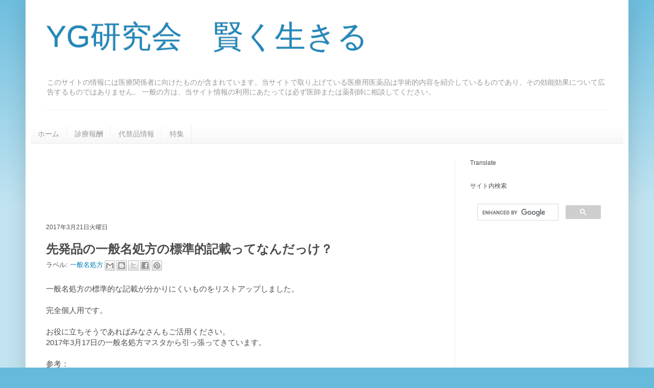

--- FILE ---
content_type: text/html; charset=UTF-8
request_url: https://www.ygken.com/2017/03/blog-post_59.html
body_size: 24676
content:
<!DOCTYPE html>
<html class='v2' dir='ltr' xmlns='http://www.w3.org/1999/xhtml' xmlns:b='http://www.google.com/2005/gml/b' xmlns:data='http://www.google.com/2005/gml/data' xmlns:expr='http://www.google.com/2005/gml/expr'>
<head>
<link href='https://www.blogger.com/static/v1/widgets/335934321-css_bundle_v2.css' rel='stylesheet' type='text/css'/>
<!-- Google tag (gtag.js) -->
<script async='async' src='https://www.googletagmanager.com/gtag/js?id=G-E6S508EN9C'></script>
<script>
  window.dataLayer = window.dataLayer || [];
  function gtag(){dataLayer.push(arguments);}
  gtag('js', new Date());

  gtag('config', 'G-E6S508EN9C');
</script>
<!--アナリスティックG4タグここまで-->
<!--twittercardここから-->
<meta content='summary' name='twitter:card'/>
<meta content='@ogatakiya' name='twitter:site'/>
<meta content='先発品の一般名処方の標準的記載ってなんだっけ？ | YG研究会　賢く生きる' name='twitter:title'/>
<meta content='http://bloggerspice.appspot.com/postimage/https://www.ygken.com/2017/03/blog-post_59.html' name='twitter:image'/>
<meta content='' name='twitter:description'/>
<!--自動広告ここから-->
<script async='async' src='//pagead2.googlesyndication.com/pagead/js/adsbygoogle.js'></script>
<script>
     (adsbygoogle = window.adsbygoogle || []).push({
          google_ad_client: "ca-pub-2231900957089779",
          enable_page_level_ads: true
     });
</script>
<!--自動広告ここから-->
<meta content='width=1100' name='viewport'/>
<meta content='text/html; charset=UTF-8' http-equiv='Content-Type'/>
<meta content='blogger' name='generator'/>
<link href='https://www.ygken.com/favicon.ico' rel='icon' type='image/x-icon'/>
<link href='https://www.ygken.com/2017/03/blog-post_59.html' rel='canonical'/>
<link rel="alternate" type="application/atom+xml" title="YG研究会&#12288;賢く生きる - Atom" href="https://www.ygken.com/feeds/posts/default" />
<link rel="alternate" type="application/rss+xml" title="YG研究会&#12288;賢く生きる - RSS" href="https://www.ygken.com/feeds/posts/default?alt=rss" />
<link rel="service.post" type="application/atom+xml" title="YG研究会&#12288;賢く生きる - Atom" href="https://www.blogger.com/feeds/5712714031015780568/posts/default" />

<link rel="alternate" type="application/atom+xml" title="YG研究会&#12288;賢く生きる - Atom" href="https://www.ygken.com/feeds/6507608097849658678/comments/default" />
<!--Can't find substitution for tag [blog.ieCssRetrofitLinks]-->
<meta content='https://www.ygken.com/2017/03/blog-post_59.html' property='og:url'/>
<meta content='先発品の一般名処方の標準的記載ってなんだっけ？' property='og:title'/>
<meta content='現役薬剤師が役に立つ薬の情報をお届けします。' property='og:description'/>
<meta content='B629A9E8061FA55FE91B1782F3A6BD6B' name='msvalidate.01'/>
<title>
先発品の一般名処方の標準的記載ってなんだっけ&#65311;
        | 
        YG研究会&#12288;賢く生きる
</title>
<style id='page-skin-1' type='text/css'><!--
/*
-----------------------------------------------
Blogger Template Style
Name:     Simple
Designer: Josh Peterson
URL:      www.noaesthetic.com
----------------------------------------------- */
/* Variable definitions
====================
<Variable name="keycolor" description="Main Color" type="color" default="#66bbdd"/>
<Group description="Page Text" selector="body">
<Variable name="body.font" description="Font" type="font"
default="normal normal 12px Arial, Tahoma, Helvetica, FreeSans, sans-serif"/>
<Variable name="body.text.color" description="Text Color" type="color" default="#222222"/>
</Group>
<Group description="Backgrounds" selector=".body-fauxcolumns-outer">
<Variable name="body.background.color" description="Outer Background" type="color" default="#66bbdd"/>
<Variable name="content.background.color" description="Main Background" type="color" default="#ffffff"/>
<Variable name="header.background.color" description="Header Background" type="color" default="transparent"/>
</Group>
<Group description="Links" selector=".main-outer">
<Variable name="link.color" description="Link Color" type="color" default="#2288bb"/>
<Variable name="link.visited.color" description="Visited Color" type="color" default="#888888"/>
<Variable name="link.hover.color" description="Hover Color" type="color" default="#33aaff"/>
</Group>
<Group description="Blog Title" selector=".header h1">
<Variable name="header.font" description="Font" type="font"
default="normal normal 60px Arial, Tahoma, Helvetica, FreeSans, sans-serif"/>
<Variable name="header.text.color" description="Title Color" type="color" default="#3399bb" />
</Group>
<Group description="Blog Description" selector=".header .description">
<Variable name="description.text.color" description="Description Color" type="color"
default="#777777" />
</Group>
<Group description="Tabs Text" selector=".tabs-inner .widget li a">
<Variable name="tabs.font" description="Font" type="font"
default="normal normal 14px Arial, Tahoma, Helvetica, FreeSans, sans-serif"/>
<Variable name="tabs.text.color" description="Text Color" type="color" default="#999999"/>
<Variable name="tabs.selected.text.color" description="Selected Color" type="color" default="#000000"/>
</Group>
<Group description="Tabs Background" selector=".tabs-outer .PageList">
<Variable name="tabs.background.color" description="Background Color" type="color" default="#f5f5f5"/>
<Variable name="tabs.selected.background.color" description="Selected Color" type="color" default="#eeeeee"/>
</Group>
<Group description="Post Title" selector="h3.post-title, .comments h4">
<Variable name="post.title.font" description="Font" type="font"
default="normal normal 22px Arial, Tahoma, Helvetica, FreeSans, sans-serif"/>
</Group>
<Group description="Date Header" selector=".date-header">
<Variable name="date.header.color" description="Text Color" type="color"
default="#4c4c4c"/>
<Variable name="date.header.background.color" description="Background Color" type="color"
default="transparent"/>
</Group>
<Group description="Post Footer" selector=".post-footer">
<Variable name="post.footer.text.color" description="Text Color" type="color" default="#666666"/>
<Variable name="post.footer.background.color" description="Background Color" type="color"
default="#f9f9f9"/>
<Variable name="post.footer.border.color" description="Shadow Color" type="color" default="#eeeeee"/>
</Group>
<Group description="Gadgets" selector="h2">
<Variable name="widget.title.font" description="Title Font" type="font"
default="normal bold 11px Arial, Tahoma, Helvetica, FreeSans, sans-serif"/>
<Variable name="widget.title.text.color" description="Title Color" type="color" default="#000000"/>
<Variable name="widget.alternate.text.color" description="Alternate Color" type="color" default="#999999"/>
</Group>
<Group description="Images" selector=".main-inner">
<Variable name="image.background.color" description="Background Color" type="color" default="#ffffff"/>
<Variable name="image.border.color" description="Border Color" type="color" default="#eeeeee"/>
<Variable name="image.text.color" description="Caption Text Color" type="color" default="#4c4c4c"/>
</Group>
<Group description="Accents" selector=".content-inner">
<Variable name="body.rule.color" description="Separator Line Color" type="color" default="#eeeeee"/>
<Variable name="tabs.border.color" description="Tabs Border Color" type="color" default="#eeeeee"/>
</Group>
<Variable name="body.background" description="Body Background" type="background"
color="#66bbdd" default="$(color) none repeat scroll top left"/>
<Variable name="body.background.override" description="Body Background Override" type="string" default=""/>
<Variable name="body.background.gradient.cap" description="Body Gradient Cap" type="url"
default="url(//www.blogblog.com/1kt/simple/gradients_light.png)"/>
<Variable name="body.background.gradient.tile" description="Body Gradient Tile" type="url"
default="url(//www.blogblog.com/1kt/simple/body_gradient_tile_light.png)"/>
<Variable name="content.background.color.selector" description="Content Background Color Selector" type="string" default=".content-inner"/>
<Variable name="content.padding" description="Content Padding" type="length" default="10px"/>
<Variable name="content.padding.horizontal" description="Content Horizontal Padding" type="length" default="10px"/>
<Variable name="content.shadow.spread" description="Content Shadow Spread" type="length" default="40px"/>
<Variable name="content.shadow.spread.webkit" description="Content Shadow Spread (WebKit)" type="length" default="5px"/>
<Variable name="content.shadow.spread.ie" description="Content Shadow Spread (IE)" type="length" default="10px"/>
<Variable name="main.border.width" description="Main Border Width" type="length" default="0"/>
<Variable name="header.background.gradient" description="Header Gradient" type="url" default="none"/>
<Variable name="header.shadow.offset.left" description="Header Shadow Offset Left" type="length" default="-1px"/>
<Variable name="header.shadow.offset.top" description="Header Shadow Offset Top" type="length" default="-1px"/>
<Variable name="header.shadow.spread" description="Header Shadow Spread" type="length" default="1px"/>
<Variable name="header.padding" description="Header Padding" type="length" default="30px"/>
<Variable name="header.border.size" description="Header Border Size" type="length" default="1px"/>
<Variable name="header.bottom.border.size" description="Header Bottom Border Size" type="length" default="1px"/>
<Variable name="header.border.horizontalsize" description="Header Horizontal Border Size" type="length" default="0"/>
<Variable name="description.text.size" description="Description Text Size" type="string" default="140%"/>
<Variable name="tabs.margin.top" description="Tabs Margin Top" type="length" default="0" />
<Variable name="tabs.margin.side" description="Tabs Side Margin" type="length" default="30px" />
<Variable name="tabs.background.gradient" description="Tabs Background Gradient" type="url"
default="url(//www.blogblog.com/1kt/simple/gradients_light.png)"/>
<Variable name="tabs.border.width" description="Tabs Border Width" type="length" default="1px"/>
<Variable name="tabs.bevel.border.width" description="Tabs Bevel Border Width" type="length" default="1px"/>
<Variable name="date.header.padding" description="Date Header Padding" type="string" default="inherit"/>
<Variable name="date.header.letterspacing" description="Date Header Letter Spacing" type="string" default="inherit"/>
<Variable name="date.header.margin" description="Date Header Margin" type="string" default="inherit"/>
<Variable name="post.margin.bottom" description="Post Bottom Margin" type="length" default="25px"/>
<Variable name="image.border.small.size" description="Image Border Small Size" type="length" default="2px"/>
<Variable name="image.border.large.size" description="Image Border Large Size" type="length" default="5px"/>
<Variable name="page.width.selector" description="Page Width Selector" type="string" default=".region-inner"/>
<Variable name="page.width" description="Page Width" type="string" default="auto"/>
<Variable name="main.section.margin" description="Main Section Margin" type="length" default="15px"/>
<Variable name="main.padding" description="Main Padding" type="length" default="15px"/>
<Variable name="main.padding.top" description="Main Padding Top" type="length" default="30px"/>
<Variable name="main.padding.bottom" description="Main Padding Bottom" type="length" default="30px"/>
<Variable name="paging.background"
color="#ffffff"
description="Background of blog paging area" type="background"
default="transparent none no-repeat scroll top center"/>
<Variable name="footer.bevel" description="Bevel border length of footer" type="length" default="0"/>
<Variable name="mobile.background.overlay" description="Mobile Background Overlay" type="string"
default="transparent none repeat scroll top left"/>
<Variable name="mobile.background.size" description="Mobile Background Size" type="string" default="auto"/>
<Variable name="mobile.button.color" description="Mobile Button Color" type="color" default="#ffffff" />
<Variable name="startSide" description="Side where text starts in blog language" type="automatic" default="left"/>
<Variable name="endSide" description="Side where text ends in blog language" type="automatic" default="right"/>
*/
/* Content
----------------------------------------------- */
body {
font: normal normal 14px Arial, Tahoma, Helvetica, FreeSans, sans-serif;
color: #4c4c4c;
background: #66bbdd none repeat scroll top left;
padding: 0 40px 40px 40px;
}
html body .region-inner {
min-width: 0;
max-width: 100%;
width: auto;
}
a:link {
text-decoration:none;
color: #007cbb;
}
a:visited {
text-decoration:none;
color: #dd8766;
}
a:hover {
text-decoration:underline;
color: #007cbb;
}
.body-fauxcolumn-outer .fauxcolumn-inner {
background: transparent url(//www.blogblog.com/1kt/simple/body_gradient_tile_light.png) repeat scroll top left;
_background-image: none;
}
.body-fauxcolumn-outer .cap-top {
position: absolute;
z-index: 1;
height: 400px;
width: 100%;
background: #66bbdd none repeat scroll top left;
}
.body-fauxcolumn-outer .cap-top .cap-left {
width: 100%;
background: transparent url(//www.blogblog.com/1kt/simple/gradients_light.png) repeat-x scroll top left;
_background-image: none;
}
.content-outer {
-moz-box-shadow: 0 0 40px rgba(0, 0, 0, .15);
-webkit-box-shadow: 0 0 5px rgba(0, 0, 0, .15);
-goog-ms-box-shadow: 0 0 10px #333333;
box-shadow: 0 0 40px rgba(0, 0, 0, .15);
margin-bottom: 1px;
}
.content-inner {
padding: 10px 10px;
}
.content-inner {
background-color: #ffffff;
}
/* Header
----------------------------------------------- */
.header-outer {
background: transparent none repeat-x scroll 0 -400px;
_background-image: none;
}
.Header h1 {
font: normal normal 60px Impact, sans-serif;
color: #2188bb;
text-shadow: -1px -1px 1px rgba(0, 0, 0, .2);
}
.Header h1 a {
color: #2188bb;
}
.Header .description {
font-size: 100%;
color: #999999;
}
.header-inner .Header .titlewrapper {
padding: 22px 30px;
}
.header-inner .Header .descriptionwrapper {
padding: 0 30px;
}
/* Tabs
----------------------------------------------- */
.tabs-inner .section:first-child {
border-top: 1px solid #eeeeee;
}
.tabs-inner .section:first-child ul {
margin-top: -1px;
border-top: 1px solid #eeeeee;
border-left: 0 solid #eeeeee;
border-right: 0 solid #eeeeee;
}
.tabs-inner .widget ul {
background: #f5f5f5 url(//www.blogblog.com/1kt/simple/gradients_light.png) repeat-x scroll 0 -800px;
_background-image: none;
border-bottom: 1px solid #eeeeee;
margin-top: 0;
margin-left: -30px;
margin-right: -30px;
}
.tabs-inner .widget li a {
display: inline-block;
padding: .6em 1em;
font: normal normal 14px Arial, Tahoma, Helvetica, FreeSans, sans-serif;
color: #999999;
border-left: 1px solid #ffffff;
border-right: 1px solid #eeeeee;
}
.tabs-inner .widget li:first-child a {
border-left: none;
}
.tabs-inner .widget li.selected a, .tabs-inner .widget li a:hover {
color: #000000;
background-color: #eeeeee;
text-decoration: none;
}
/* Columns
----------------------------------------------- */
.main-outer {
border-top: 0 solid #eeeeee;
}
.fauxcolumn-left-outer .fauxcolumn-inner {
border-right: 1px solid #eeeeee;
}
.fauxcolumn-right-outer .fauxcolumn-inner {
border-left: 1px solid #eeeeee;
}
/* Headings
----------------------------------------------- */
h2 {
margin: 0 0 1em 0;
font: normal normal 12px Arial, Tahoma, Helvetica, FreeSans, sans-serif;
color: #4c4c4c;
}
/* Widgets
----------------------------------------------- */
.widget .zippy {
color: #999999;
text-shadow: 2px 2px 1px rgba(0, 0, 0, .1);
}
.widget .popular-posts ul {
list-style: none;
}
/* Posts
----------------------------------------------- */
.date-header span {
background-color: transparent;
color: #4c4c4c;
padding: inherit;
letter-spacing: inherit;
margin: inherit;
}
.main-inner {
padding-top: 30px;
padding-bottom: 30px;
}
.main-inner .column-center-inner {
padding: 0 15px;
}
.main-inner .column-center-inner .section {
margin: 0 15px;
}
.post {
margin: 0 0 25px 0;
}
h3.post-title, .comments h4 {
font: normal bold 24px Arial, Tahoma, Helvetica, FreeSans, sans-serif;
margin: .75em 0 0;
}
.post-body {
font-size: 110%;
line-height: 1.4;
position: relative;
}
/*.post-body img, .post-body .tr-caption-container, .Profile img, .Image img,
.BlogList .item-thumbnail img {
padding: 2px;
background: #ffffff;
border: 1px solid #eeeeee;
-moz-box-shadow: 1px 1px 5px rgba(0, 0, 0, .1);
-webkit-box-shadow: 1px 1px 5px rgba(0, 0, 0, .1);
box-shadow: 1px 1px 5px rgba(0, 0, 0, .1);
}
.post-body img, .post-body .tr-caption-container {
padding: 5px;
}*/
.post-body .tr-caption-container {
color: #4c4c4c;
}
.post-body .tr-caption-container img {
padding: 0;
background: transparent;
border: none;
-moz-box-shadow: 0 0 0 rgba(0, 0, 0, .1);
-webkit-box-shadow: 0 0 0 rgba(0, 0, 0, .1);
box-shadow: 0 0 0 rgba(0, 0, 0, .1);
}
.post-header {
margin: 0 0 1.5em;
line-height: 1.6;
font-size: 90%;
}
.post-footer {
margin: 20px -2px 0;
padding: 5px 10px;
color: #666666;
background-color: #f9f9f9;
border-bottom: 1px solid #eeeeee;
line-height: 1.6;
font-size: 90%;
}
#comments .comment-author {
padding-top: 1.5em;
border-top: 1px solid #eeeeee;
background-position: 0 1.5em;
}
#comments .comment-author:first-child {
padding-top: 0;
border-top: none;
}
.avatar-image-container {
margin: .2em 0 0;
}
#comments .avatar-image-container img {
border: 1px solid #eeeeee;
}
/* Comments
----------------------------------------------- */
.comments .comments-content .icon.blog-author {
background-repeat: no-repeat;
background-image: url([data-uri]);
}
.comments .comments-content .loadmore a {
border-top: 1px solid #999999;
border-bottom: 1px solid #999999;
}
.comments .comment-thread.inline-thread {
background-color: #f9f9f9;
}
.comments .continue {
border-top: 2px solid #999999;
}
/* Accents
---------------------------------------------- */
.section-columns td.columns-cell {
border-left: 1px solid #eeeeee;
}
.blog-pager {
background: transparent none no-repeat scroll top center;
}
.blog-pager-older-link, .home-link,
.blog-pager-newer-link {
background-color: #ffffff;
padding: 5px;
}
.footer-outer {
border-top: 0 dashed #bbbbbb;
}
/* Mobile
----------------------------------------------- */
body.mobile  {
background-size: auto;
}
.mobile .body-fauxcolumn-outer {
background: transparent none repeat scroll top left;
}
.mobile .body-fauxcolumn-outer .cap-top {
background-size: 100% auto;
}
.mobile .content-outer {
-webkit-box-shadow: 0 0 3px rgba(0, 0, 0, .15);
box-shadow: 0 0 3px rgba(0, 0, 0, .15);
}
body.mobile .AdSense {
margin-right:0;
}
.mobile .tabs-inner .widget ul {
margin-left: 0;
margin-right: 0;
}
.mobile .post {
margin: 0;
}
.mobile .main-inner .column-center-inner .section {
margin: 0;
}
.mobile .date-header span {
padding: 0.1em 10px;
margin: 0 -10px;
}
.mobile h3.post-title {
margin: 0;
}
.mobile .blog-pager {
background: transparent none no-repeat scroll top center;
}
.mobile .footer-outer {
border-top: none;
}
.mobile .main-inner, .mobile .footer-inner {
background-color: #ffffff;
}
.mobile-index-contents {
color: #4c4c4c;
}
.mobile-link-button {
background-color: #007cbb;
}
.mobile-link-button a:link, .mobile-link-button a:visited {
color: #ffffff;
}
.mobile .tabs-inner .section:first-child {
border-top: none;
}
.mobile .tabs-inner .PageList .widget-content {
background-color: #eeeeee;
color: #000000;
border-top: 1px solid #eeeeee;
border-bottom: 1px solid #eeeeee;
}
.mobile .tabs-inner .PageList .widget-content .pagelist-arrow {
border-left: 1px solid #eeeeee;
}
* { font-family:"meiryo","メイリオ","ＭＳ Ｐゴシック",sans-serif; }
h2 { font-family:"meiryo","メイリオ","ＭＳ Ｐゴシック",sans-serif; }
#navbar {
height: 0;
}
body { font-family:"meiryo","Meiryo UI","ＭＳ Ｐゴシック",sans-serif; }
* { font-family:"meiryo","Meiryo UI","ＭＳ Ｐゴシック",sans-serif; }
h2 { font-family:"meiryo","Meiryo UI","ＭＳ Ｐゴシック",sans-serif; }
.thumb img {
float: left;
margin: 0 10px 10px 0;
}
--></style>
<style id='template-skin-1' type='text/css'><!--
body {
min-width: 1180px;
}
.content-outer, .content-fauxcolumn-outer, .region-inner {
min-width: 1180px;
max-width: 1180px;
_width: 1180px;
}
.main-inner .columns {
padding-left: 0px;
padding-right: 330px;
}
.main-inner .fauxcolumn-center-outer {
left: 0px;
right: 330px;
/* IE6 does not respect left and right together */
_width: expression(this.parentNode.offsetWidth -
parseInt("0px") -
parseInt("330px") + 'px');
}
.main-inner .fauxcolumn-left-outer {
width: 0px;
}
.main-inner .fauxcolumn-right-outer {
width: 330px;
}
.main-inner .column-left-outer {
width: 0px;
right: 100%;
margin-left: -0px;
}
.main-inner .column-right-outer {
width: 330px;
margin-right: -330px;
}
#layout {
min-width: 0;
}
#layout .content-outer {
min-width: 0;
width: 800px;
}
#layout .region-inner {
min-width: 0;
width: auto;
}
--></style>
<script type='text/javascript'>
        (function(i,s,o,g,r,a,m){i['GoogleAnalyticsObject']=r;i[r]=i[r]||function(){
        (i[r].q=i[r].q||[]).push(arguments)},i[r].l=1*new Date();a=s.createElement(o),
        m=s.getElementsByTagName(o)[0];a.async=1;a.src=g;m.parentNode.insertBefore(a,m)
        })(window,document,'script','https://www.google-analytics.com/analytics.js','ga');
        ga('create', 'UA-49115907-1', 'auto', 'blogger');
        ga('blogger.send', 'pageview');
      </script>
<link href='https://www.blogger.com/dyn-css/authorization.css?targetBlogID=5712714031015780568&amp;zx=68325650-de19-4f63-ba60-f1d8f68b701a' media='none' onload='if(media!=&#39;all&#39;)media=&#39;all&#39;' rel='stylesheet'/><noscript><link href='https://www.blogger.com/dyn-css/authorization.css?targetBlogID=5712714031015780568&amp;zx=68325650-de19-4f63-ba60-f1d8f68b701a' rel='stylesheet'/></noscript>
<meta name='google-adsense-platform-account' content='ca-host-pub-1556223355139109'/>
<meta name='google-adsense-platform-domain' content='blogspot.com'/>

<!-- data-ad-client=ca-pub-2231900957089779 -->

</head>
<body class='loading'>
<div class='navbar no-items section' id='navbar'>
</div>
<div class='body-fauxcolumns'>
<div class='fauxcolumn-outer body-fauxcolumn-outer'>
<div class='cap-top'>
<div class='cap-left'></div>
<div class='cap-right'></div>
</div>
<div class='fauxborder-left'>
<div class='fauxborder-right'></div>
<div class='fauxcolumn-inner'>
</div>
</div>
<div class='cap-bottom'>
<div class='cap-left'></div>
<div class='cap-right'></div>
</div>
</div>
</div>
<div class='content'>
<div class='content-fauxcolumns'>
<div class='fauxcolumn-outer content-fauxcolumn-outer'>
<div class='cap-top'>
<div class='cap-left'></div>
<div class='cap-right'></div>
</div>
<div class='fauxborder-left'>
<div class='fauxborder-right'></div>
<div class='fauxcolumn-inner'>
</div>
</div>
<div class='cap-bottom'>
<div class='cap-left'></div>
<div class='cap-right'></div>
</div>
</div>
</div>
<div class='content-outer'>
<div class='content-cap-top cap-top'>
<div class='cap-left'></div>
<div class='cap-right'></div>
</div>
<div class='fauxborder-left content-fauxborder-left'>
<div class='fauxborder-right content-fauxborder-right'></div>
<div class='content-inner'>
<header>
<div class='header-outer'>
<div class='header-cap-top cap-top'>
<div class='cap-left'></div>
<div class='cap-right'></div>
</div>
<div class='fauxborder-left header-fauxborder-left'>
<div class='fauxborder-right header-fauxborder-right'></div>
<div class='region-inner header-inner'>
<div class='header section' id='header'><div class='widget Header' data-version='1' id='Header1'>
<div id='header-inner'>
<div class='titlewrapper'>
<h1 class='title'>
<a href='https://www.ygken.com/'>
YG研究会&#12288;賢く生きる
</a>
</h1>
</div>
<div class='descriptionwrapper'>
<p class='description'>
<span>
このサイトの情報には医療関係者に向けたものが含まれています&#12290;当サイトで取り上げている医療用医薬品は学術的内容を紹介しているものであり&#12289;その効能効果について広告するものではありません&#12290;

一般の方は&#12289;当サイト情報の利用にあたっては必ず医師または薬剤師に相談してください&#12290;
</span>
</p>
</div>
</div>
</div></div>
</div>
</div>
<div class='header-cap-bottom cap-bottom'>
<div class='cap-left'></div>
<div class='cap-right'></div>
</div>
</div>
</header>
<div class='tabs-outer'>
<div class='tabs-cap-top cap-top'>
<div class='cap-left'></div>
<div class='cap-right'></div>
</div>
<div class='fauxborder-left tabs-fauxborder-left'>
<div class='fauxborder-right tabs-fauxborder-right'></div>
<div class='region-inner tabs-inner'>
<div class='tabs no-items section' id='crosscol'></div>
<div class='tabs section' id='crosscol-overflow'><div class='widget PageList' data-version='1' id='PageList2'>
<h2>
ページ
</h2>
<div class='widget-content'>
<ul>
<li>
<a href='https://www.ygken.com/'>
ホーム
</a>
</li>
<li>
<a href='http://yakuza-14.blogspot.jp/search/label/%E8%A8%BA%E7%99%82%E5%A0%B1%E9%85%AC'>
診療報酬
</a>
</li>
<li>
<a href='http://yakuza-14.blogspot.jp/search/label/%E4%BB%A3%E6%9B%BF%E5%93%81'>
代替品情報
</a>
</li>
<li>
<a href='https://yakuza-14.blogspot.jp/search/label/%E8%96%AC%E5%89%A4%E5%B8%AB%E3%81%8C%E7%9F%A5%E3%81%A3%E3%81%A6%E3%81%8A%E3%81%8D%E3%81%9F%E3%81%84%E5%8C%BB%E7%99%82%E6%9D%90%E6%96%99%E3%81%AE%E8%A8%BA%E7%99%82%E5%A0%B1%E9%85%AC%E8%AB%8B%E6%B1%82'>
特集
</a>
</li>
</ul>
<div class='clear'></div>
</div>
</div></div>
</div>
</div>
<div class='tabs-cap-bottom cap-bottom'>
<div class='cap-left'></div>
<div class='cap-right'></div>
</div>
</div>
<div class='main-outer'>
<div class='main-cap-top cap-top'>
<div class='cap-left'></div>
<div class='cap-right'></div>
</div>
<div class='fauxborder-left main-fauxborder-left'>
<div class='fauxborder-right main-fauxborder-right'></div>
<div class='region-inner main-inner'>
<div class='columns fauxcolumns'>
<div class='fauxcolumn-outer fauxcolumn-center-outer'>
<div class='cap-top'>
<div class='cap-left'></div>
<div class='cap-right'></div>
</div>
<div class='fauxborder-left'>
<div class='fauxborder-right'></div>
<div class='fauxcolumn-inner'>
</div>
</div>
<div class='cap-bottom'>
<div class='cap-left'></div>
<div class='cap-right'></div>
</div>
</div>
<div class='fauxcolumn-outer fauxcolumn-left-outer'>
<div class='cap-top'>
<div class='cap-left'></div>
<div class='cap-right'></div>
</div>
<div class='fauxborder-left'>
<div class='fauxborder-right'></div>
<div class='fauxcolumn-inner'>
</div>
</div>
<div class='cap-bottom'>
<div class='cap-left'></div>
<div class='cap-right'></div>
</div>
</div>
<div class='fauxcolumn-outer fauxcolumn-right-outer'>
<div class='cap-top'>
<div class='cap-left'></div>
<div class='cap-right'></div>
</div>
<div class='fauxborder-left'>
<div class='fauxborder-right'></div>
<div class='fauxcolumn-inner'>
</div>
</div>
<div class='cap-bottom'>
<div class='cap-left'></div>
<div class='cap-right'></div>
</div>
</div>
<!-- corrects IE6 width calculation -->
<div class='columns-inner'>
<div class='column-center-outer'>
<div class='column-center-inner'>
<div class='main section' id='main'><div class='widget HTML' data-version='1' id='HTML9'>
<div class='widget-content'>
<script async="async" src="//pagead2.googlesyndication.com/pagead/js/adsbygoogle.js" ></script>
<!-- yg-up -->
<ins class="adsbygoogle"
     style="display:inline-block;width:728px;height:90px"
     data-ad-client="ca-pub-2231900957089779"
     data-ad-slot="1308217630"></ins>
<script>
(adsbygoogle = window.adsbygoogle || []).push({});
</script>
</div>
<div class='clear'></div>
</div><div class='widget Blog' data-version='1' id='Blog1'>
<div class='blog-posts hfeed'>
<!--Can't find substitution for tag [defaultAdStart]-->

                                        <div class="date-outer">
                                      
<h2 class='date-header'>
<span>
2017年3月21日火曜日
</span>
</h2>

                                        <div class="date-posts">
                                      
<div class='post-outer'>
<div class='post hentry' itemprop='blogPost' itemscope='itemscope' itemtype='http://schema.org/BlogPosting'>
<meta content='5712714031015780568' itemprop='blogId'/>
<meta content='6507608097849658678' itemprop='postId'/>
<a name='6507608097849658678'></a>
<h3 class='post-title entry-title' itemprop='name'>
先発品の一般名処方の標準的記載ってなんだっけ&#65311;
</h3>
<div class='post-header'>
<div class='post-header-line-1'>
<span class='post-labels'>
ラベル:
<a href='https://www.ygken.com/search/label/%E4%B8%80%E8%88%AC%E5%90%8D%E5%87%A6%E6%96%B9' rel='tag'>
一般名処方
</a>
</span>
<div class='post-share-buttons goog-inline-block'>
<a class='goog-inline-block share-button sb-email' href='https://www.blogger.com/share-post.g?blogID=5712714031015780568&postID=6507608097849658678&target=email' target='_blank' title='メールで送信'>
<span class='share-button-link-text'>
メールで送信
</span>
</a>
<a class='goog-inline-block share-button sb-blog' href='https://www.blogger.com/share-post.g?blogID=5712714031015780568&postID=6507608097849658678&target=blog' onclick='window.open(this.href, "_blank", "height=270,width=475"); return false;' target='_blank' title='BlogThis!'>
<span class='share-button-link-text'>
BlogThis!
</span>
</a>
<a class='goog-inline-block share-button sb-twitter' href='https://www.blogger.com/share-post.g?blogID=5712714031015780568&postID=6507608097849658678&target=twitter' target='_blank' title='X で共有'>
<span class='share-button-link-text'>
X で共有
</span>
</a>
<a class='goog-inline-block share-button sb-facebook' href='https://www.blogger.com/share-post.g?blogID=5712714031015780568&postID=6507608097849658678&target=facebook' onclick='window.open(this.href, "_blank", "height=430,width=640"); return false;' target='_blank' title='Facebook で共有する'>
<span class='share-button-link-text'>
Facebook で共有する
</span>
</a>
<a class='goog-inline-block share-button sb-pinterest' href='https://www.blogger.com/share-post.g?blogID=5712714031015780568&postID=6507608097849658678&target=pinterest' target='_blank' title='Pinterest に共有'>
<span class='share-button-link-text'>
Pinterest に共有
</span>
</a>
</div>
</div>
</div>
<div class='post-body entry-content' id='post-body-6507608097849658678' itemprop='description articleBody'>
一般名処方の標準的な記載が分かりにくいものをリストアップしました&#12290;<br />
<br />
完全個人用です&#12290;<br />
<br />
お役に立ちそうであればみなさんもご活用ください&#12290;<br />
2017年3月17日の一般名処方マスタから引っ張ってきています&#12290;<br />
<br />
<span style="background-color: white; color: #4c4c4c; font-family: meiryo, &quot;Meiryo UI&quot;, &quot;ＭＳ Ｐゴシック&quot;, sans-serif;">参考&#65306;</span><br />
<a href="https://yakuza-14.blogspot.jp/2016/06/blog-post_90.html" rel="nofollow" style="background-color: white; color: #dd8766; font-family: meiryo, &quot;Meiryo UI&quot;, &quot;ＭＳ Ｐゴシック&quot;, sans-serif; text-decoration: none;" target="_blank">&#12302;先発医薬品のない後発医薬品&#12303;の例</a><br />
<a href="https://yakuza-14.blogspot.jp/2017/03/blog-post_21.html" rel="nofollow" style="background-color: white; color: #dd8766; font-family: meiryo, &quot;Meiryo UI&quot;, &quot;ＭＳ Ｐゴシック&quot;, sans-serif; text-decoration: none;" target="_blank">&#12300;先発品のない後発品&#12301;の一般名が一般名処方マスタに掲載されました</a><br />
<style type="text/css">
.table3 {
  border-collapse: collapse;
}
.table3 th {
  background-color: #cccccc;
}
</style><br />
<br />
<table border="1" class="table3"> <thead>
<tr>    <th><span style="font-size: x-small;">先発品</span></th>    <th><span style="font-size: x-small;">一般名処方の標的な記載</span></th>   </tr>
</thead>  <tbody>
<tr>    <td><span style="font-size: x-small;"><br /></span>
<span style="font-size: x-small;">デパケンＲ錠１００ｍｇ</span></td>    <td><span style="font-size: x-small;"><br /></span>
<span style="font-size: x-small;">&#12304;般&#12305;バルプロ酸Ｎａ徐放錠１００ｍｇ</span></td>   </tr>
<tr>    <td><span style="font-size: x-small;"><br /></span>
<span style="font-size: x-small;">デパケンＲ錠２００ｍｇ</span><br />
<span style="font-size: x-small;">セレニカＲ錠２００ｍｇ</span><br />
<span style="font-size: x-small;">一部用法が異なる</span></td>    <td><span style="font-size: x-small;"><br /></span>
<span style="font-size: x-small;">&#12304;般&#12305;バルプロ酸Ｎａ徐放錠２００ｍｇ</span></td>   </tr>
<tr>    <td><span style="font-size: x-small;"><br /></span>
<span style="font-size: x-small;">バファリン配合錠Ａ３３０</span></td>    <td><span style="font-size: x-small;"><br /></span>
<span style="font-size: x-small;">&#12304;般&#12305;アスピリン３３０ｍｇ&#12539;ダイアルミネート配合錠</span></td>   </tr>
<tr>    <td><span style="font-size: x-small;"><br /></span>
<span style="font-size: x-small;">ビ&#12539;シフロール錠０&#65294;１２５ｍｇ</span></td>    <td><span style="font-size: x-small;"><br /></span>
<span style="font-size: x-small;">&#12304;般&#12305;プラミペキソール塩酸塩錠０&#65294;１２５ｍｇ</span></td>   </tr>
<tr>    <td><span style="font-size: x-small;"><br /></span>
<span style="font-size: x-small;">ビ&#12539;シフロール錠０&#65294;５ｍｇ</span></td>    <td><span style="font-size: x-small;"><br /></span>
<span style="font-size: x-small;">&#12304;般&#12305;プラミペキソール塩酸塩錠０&#65294;５ｍｇ</span></td>   </tr>
<tr>    <td><span style="font-size: x-small;"><br /></span>
<span style="font-size: x-small;">ミラペックスＬＡ錠０&#65294;３７５ｍｇ</span></td>    <td><span style="font-size: x-small;"><br /></span>
<span style="font-size: x-small;">&#12304;般&#12305;プラミペキソール塩酸塩徐放錠０&#65294;３７５ｍｇ</span></td>   </tr>
<tr>    <td><span style="font-size: x-small;"><br /></span>
<span style="font-size: x-small;">ミラペックスＬＡ錠１&#65294;５ｍｇ</span></td>    <td><span style="font-size: x-small;"><br /></span>
<span style="font-size: x-small;">&#12304;般&#12305;プラミペキソール塩酸塩徐放錠１&#65294;５ｍｇ</span></td>   </tr>
<tr>    <td><span style="font-size: x-small;"><br /></span>
<span style="font-size: x-small;">ネオドパストン配合錠Ｌ１００</span><br />
<span style="font-size: x-small;">メネシット配合錠１００</span></td>    <td><span style="font-size: x-small;"><br /></span>
<span style="font-size: x-small;">&#12304;般&#12305;レボドパ１００ｍｇ&#12539;カルビドパ配合錠</span></td>   </tr>
<tr>    <td><span style="font-size: x-small;"><br /></span>
<span style="font-size: x-small;">ネオドパストン配合錠Ｌ２５０</span><br />
<span style="font-size: x-small;">メネシット配合錠２５０</span></td>    <td><span style="font-size: x-small;"><br /></span>
<span style="font-size: x-small;">&#12304;般&#12305;レボドパ２５０ｍｇ&#12539;カルビドパ配合錠</span></td>   </tr>
<tr>    <td><span style="font-size: x-small;"><br /></span>
<span style="font-size: x-small;">ＰＬ配合顆粒</span></td>    <td><span style="font-size: x-small;"><br /></span>
<span style="font-size: x-small;">&#12304;般&#12305;プロメタジン１&#65294;３５&#65285;等配合非ピリン系感冒剤</span></td>   </tr>
<tr>    <td><span style="font-size: x-small;"><br /></span>
<span style="font-size: x-small;">プレミネント配合錠ＬＤ</span></td>    <td><span style="font-size: x-small;"><br /></span>
<span style="font-size: x-small;">&#12304;般&#12305;ロサルタン５０ｍｇ&#12539;ヒドロクロロチアジド配合錠</span></td>   </tr>
<tr>    <td><span style="font-size: x-small;"><br /></span>
<span style="font-size: x-small;">プレミネント配合錠ＨＤ</span></td>    <td><span style="font-size: x-small;"><br /></span>
<span style="font-size: x-small;">&#12304;般&#12305;ロサルタン１００ｍｇ&#12539;ヒドロクロロチアジド配合錠</span></td>   </tr>
<tr>    <td><span style="font-size: x-small;"><br /></span>
<span style="font-size: x-small;">エカード配合錠ＬＤ</span></td>    <td><span style="font-size: x-small;"><br /></span>
<span style="font-size: x-small;">&#12304;般&#12305;カンデサルタン４ｍｇ&#12539;ヒドロクロロチアジド配合錠</span></td>   </tr>
<tr>    <td><span style="font-size: x-small;"><br /></span>
<span style="font-size: x-small;">エカード配合錠ＨＤ</span></td>    <td><span style="font-size: x-small;"><br /></span>
<span style="font-size: x-small;">&#12304;般&#12305;カンデサルタン８ｍｇ&#12539;ヒドロクロロチアジド配合錠</span></td>   </tr>
<tr>    <td><span style="font-size: x-small;"><br /></span>
<span style="font-size: x-small;">コディオ配合錠ＭＤ</span></td>    <td><span style="font-size: x-small;"><br /></span>
<span style="font-size: x-small;">&#12304;般&#12305;バルサルタン&#12539;ヒドロクロロチアジド６&#65294;２５ｍｇ配合錠</span></td>   </tr>
<tr>    <td><span style="font-size: x-small;"><br /></span>
<span style="font-size: x-small;">コディオ配合錠ＥＸ</span></td>    <td><span style="font-size: x-small;"><br /></span>
<span style="font-size: x-small;">&#12304;般&#12305;バルサルタン&#12539;ヒドロクロロチアジド１２&#65294;５ｍｇ配合錠</span></td>   </tr>
<tr>    <td><span style="font-size: x-small;"><br /></span>
<span style="font-size: x-small;">エックスフォージ配合錠</span></td>    <td><span style="font-size: x-small;"><br /></span>
<span style="font-size: x-small;">&#12304;般&#12305;バルサルタン&#12539;アムロジピン配合錠</span></td>   </tr>
<tr>    <td><span style="font-size: x-small;"><br /></span>
<span style="font-size: x-small;">エックスフォージ配合ＯＤ錠</span></td>    <td><span style="font-size: x-small;"><br /></span>
<span style="font-size: x-small;">&#12304;般&#12305;バルサルタン&#12539;アムロジピン配合口腔内崩壊錠</span></td>   </tr>
<tr>    <td><span style="font-size: x-small;"><br /></span>
<span style="font-size: x-small;">ユニシア配合錠ＬＤ</span></td>    <td><span style="font-size: x-small;"><br /></span>
<span style="font-size: x-small;">&#12304;般&#12305;カンデサルタン&#12539;アムロジピン２&#65294;５ｍｇ配合錠</span></td>   </tr>
<tr>    <td><span style="font-size: x-small;"><br /></span>
<span style="font-size: x-small;">ユニシア配合錠ＨＤ</span></td>    <td><span style="font-size: x-small;"><br /></span>
<span style="font-size: x-small;">&#12304;般&#12305;カンデサルタン&#12539;アムロジピン５ｍｇ配合錠</span></td>   </tr>
<tr>    <td><span style="font-size: x-small;"><br /></span>
<span style="font-size: x-small;">アダラートＬ錠１０ｍｇ</span></td>    <td><span style="font-size: x-small;"><br /></span>
<span style="font-size: x-small;">&#12304;般&#12305;ニフェジピン徐放錠１０ｍｇ&#65288;１２時間持続&#65289;</span></td>   </tr>
<tr>    <td><span style="font-size: x-small;"><br /></span>
<span style="font-size: x-small;">アダラートＬ錠２０ｍｇ</span></td>    <td><span style="font-size: x-small;"><br /></span>
<span style="font-size: x-small;">&#12304;般&#12305;ニフェジピン徐放錠２０ｍｇ&#65288;１２時間持続&#65289;</span></td>   </tr>
<tr>    <td><span style="font-size: x-small;"><br /></span>
<span style="font-size: x-small;">アダラートＣＲ錠１０ｍｇ</span></td>    <td><span style="font-size: x-small;"><br /></span>
<span style="font-size: x-small;">&#12304;般&#12305;ニフェジピン徐放錠１０ｍｇ&#65288;２４時間持続&#65289;</span></td>   </tr>
<tr>    <td><span style="font-size: x-small;"><br /></span>
<span style="font-size: x-small;">アダラートＣＲ錠２０ｍｇ</span></td>    <td><span style="font-size: x-small;"><br /></span>
<span style="font-size: x-small;">&#12304;般&#12305;ニフェジピン徐放錠２０ｍｇ&#65288;２４時間持続&#65289;</span></td>   </tr>
<tr>    <td><span style="font-size: x-small;"><br /></span>
<span style="font-size: x-small;">アダラートＣＲ錠４０ｍｇ</span></td>    <td><span style="font-size: x-small;"><br /></span>
<span style="font-size: x-small;">&#12304;般&#12305;ニフェジピン徐放錠４０ｍｇ&#65288;２４時間持続&#65289;</span></td>   </tr>
<tr>    <td><span style="font-size: x-small;"><br /></span>
<span style="font-size: x-small;">セパミット&#65293;Ｒカプセル２０</span></td>    <td><span style="font-size: x-small;"><br /></span>
<span style="font-size: x-small;">&#12304;般&#12305;ニフェジピン徐放カプセル２０ｍｇ&#65288;１２時間持続&#65289;</span></td>   </tr>
<tr>    <td><span style="font-size: x-small;"><br /></span>
<span style="font-size: x-small;">セパミット&#65293;Ｒカプセル１０</span></td>    <td><span style="font-size: x-small;"><br /></span>
<span style="font-size: x-small;">&#12304;般&#12305;ニフェジピン徐放カプセル１０ｍｇ&#65288;１２時間持続&#65289;</span></td>   </tr>
<tr>    <td><span style="font-size: x-small;"><br /></span>
<span style="font-size: x-small;">カルタン錠５００</span><br />
<span style="font-size: x-small;">&#65288;同一成分で制酸剤として用いるものがある&#65289;</span></td>    <td><span style="font-size: x-small;"><br /></span>
<span style="font-size: x-small;">&#12304;般&#12305;沈降炭酸カルシウム錠５００ｍｇ&#65288;高リン血症用&#65289;</span></td>   </tr>
<tr>    <td><span style="font-size: x-small;"><br /></span>
<span style="font-size: x-small;">カルタン錠２５０</span><br />
<span style="font-size: x-small;">&#65288;同一成分で制酸剤として用いるものがある&#65289;</span></td>    <td><span style="font-size: x-small;"><br /></span>
<span style="font-size: x-small;">&#12304;般&#12305;沈降炭酸カルシウム錠２５０ｍｇ&#65288;高リン血症用&#65289;</span></td>   </tr>
<tr>    <td><span style="font-size: x-small;"><br /></span>
<span style="font-size: x-small;">カルタンＯＤ錠２５０ｍｇ</span><br />
<span style="font-size: x-small;">&#65288;同一成分で制酸剤として用いるものがある&#65289;</span></td>    <td><span style="font-size: x-small;"><br /></span>
<span style="font-size: x-small;">&#12304;般&#12305;沈降炭酸カルシウム口腔内崩壊錠２５０ｍｇ&#65288;高リン血症用&#65289;</span></td>   </tr>
<tr>    <td><span style="font-size: x-small;"><br /></span>
<span style="font-size: x-small;">カルタンＯＤ錠５００ｍｇ</span><br />
<span style="font-size: x-small;">&#65288;同一成分で制酸剤として用いるものがある&#65289;</span></td>    <td><span style="font-size: x-small;"><br /></span>
<span style="font-size: x-small;">&#12304;般&#12305;沈降炭酸カルシウム口腔内崩壊錠５００ｍｇ&#65288;高リン血症用&#65289;</span></td>   </tr>
<tr>    <td><span style="font-size: x-small;"><br /></span>
<span style="font-size: x-small;">カデュエット配合錠１番</span></td>    <td><span style="font-size: x-small;"><br /></span>
<span style="font-size: x-small;">&#12304;般&#12305;アムロジピン２&#65294;５ｍｇ&#12539;アトルバスタチン５ｍｇ配合錠&#65306;１</span></td>   </tr>
<tr>    <td><span style="font-size: x-small;"><br /></span>
<span style="font-size: x-small;">カデュエット配合錠２番</span></td>    <td><span style="font-size: x-small;"><br /></span>
<span style="font-size: x-small;">&#12304;般&#12305;アムロジピン２&#65294;５ｍｇ&#12539;アトルバスタチン１０ｍｇ配合錠&#65306;２</span></td>   </tr>
<tr>    <td><span style="font-size: x-small;"><br /></span>
<span style="font-size: x-small;">カデュエット配合錠３番</span></td>    <td><span style="font-size: x-small;"><br /></span>
<span style="font-size: x-small;">&#12304;般&#12305;アムロジピン５ｍｇ&#12539;アトルバスタチン５ｍｇ配合錠&#65306;３</span></td>   </tr>
<tr>    <td><span style="font-size: x-small;"><br /></span>
<span style="font-size: x-small;">カデュエット配合錠４番</span></td>    <td><span style="font-size: x-small;"><br /></span>
<span style="font-size: x-small;">&#12304;般&#12305;アムロジピン５ｍｇ&#12539;アトルバスタチン１０ｍｇ配合錠&#65306;４</span></td>   </tr>
<tr>    <td><span style="font-size: x-small;"><br /></span>
<span style="font-size: x-small;">ライトゲン配合シロップ</span></td>    <td><span style="font-size: x-small;"><br /></span>
<span style="font-size: x-small;">&#12304;般&#12305;ジヒドロコデイン&#12539;ｄｌ&#65293;メチルエフェドリン等配合シロップ</span></td>   </tr>
<tr>    <td><span style="font-size: x-small;"><br /></span>
<span style="font-size: x-small;">テオドール錠５０ｍｇ</span></td>    <td><span style="font-size: x-small;"><br /></span>
<span style="font-size: x-small;">&#12304;般&#12305;テオフィリン徐放錠５０ｍｇ&#65288;１２&#65374;２４時間持続&#65289;</span></td>   </tr>
<tr>    <td><span style="font-size: x-small;"><br /></span>
<span style="font-size: x-small;">テオドール錠１００ｍｇ</span></td>    <td><span style="font-size: x-small;"><br /></span>
<span style="font-size: x-small;">&#12304;般&#12305;テオフィリン徐放錠１００ｍｇ&#65288;１２&#65374;２４時間持続&#65289;</span></td>   </tr>
<tr>    <td><span style="font-size: x-small;"><br /></span>
<span style="font-size: x-small;">テオドール錠２００ｍｇ</span></td>    <td><span style="font-size: x-small;"><br /></span>
<span style="font-size: x-small;">&#12304;般&#12305;テオフィリン徐放錠２００ｍｇ&#65288;１２&#65374;２４時間持続&#65289;</span></td>   </tr>
<tr>    <td><span style="font-size: x-small;"><br /></span>
<span style="font-size: x-small;">ユニコン錠２００</span><br />
<span style="font-size: x-small;">ユニフィルＬＡ錠２００ｍｇ</span></td>    <td><span style="font-size: x-small;"><br /></span>
<span style="font-size: x-small;">&#12304;般&#12305;テオフィリン徐放錠２００ｍｇ&#65288;２４時間持続&#65289;</span></td>   </tr>
<tr>    <td><span style="font-size: x-small;"><br /></span>
<span style="font-size: x-small;">ユニコン錠４００</span><br />
<span style="font-size: x-small;">ユニフィルＬＡ錠４００ｍｇ</span></td>    <td><span style="font-size: x-small;"><br /></span>
<span style="font-size: x-small;">&#12304;般&#12305;テオフィリン徐放錠４００ｍｇ&#65288;２４時間持続&#65289;</span></td>   </tr>
<tr>    <td><span style="font-size: x-small;"><br /></span>
<span style="font-size: x-small;">ユニコン錠１００</span><br />
<span style="font-size: x-small;">ユニフィルＬＡ錠１００ｍｇ</span></td>    <td><span style="font-size: x-small;"><br /></span>
<span style="font-size: x-small;">&#12304;般&#12305;テオフィリン徐放錠１００ｍｇ&#65288;２４時間持続&#65289;</span></td>   </tr>
<tr>    <td><span style="font-size: x-small;"><br /></span>
<span style="font-size: x-small;">フェロベリン配合錠</span></td>    <td><span style="font-size: x-small;"><br /></span>
<span style="font-size: x-small;">&#12304;般&#12305;ベルベリン&#12539;ゲンノショウコエキス配合錠</span></td>   </tr>
<tr>    <td><span style="font-size: x-small;"><br /></span>
<span style="font-size: x-small;">コランチル配合顆粒</span></td>    <td><span style="font-size: x-small;"><br /></span>
<span style="font-size: x-small;">&#12304;般&#12305;ジサイクロミン&#12539;乾燥水酸化アルミニウムゲル等配合顆粒</span></td>   </tr>
<tr>    <td><span style="font-size: x-small;"><br /></span>
<span style="font-size: x-small;">マーズレンＳ配合顆粒</span></td>    <td><span style="font-size: x-small;"><br /></span>
<span style="font-size: x-small;">&#12304;般&#12305;アズレンスルホン酸Ｎａ&#12539;Ｌ&#65293;グルタミン配合顆粒</span></td>   </tr>
<tr>    <td><span style="font-size: x-small;"><br /></span>
<span style="font-size: x-small;">アローゼン顆粒</span></td>    <td><span style="font-size: x-small;"><br /></span>
<span style="font-size: x-small;">&#12304;般&#12305;センナ&#12539;センナ実配合顆粒</span></td>   </tr>
<tr>    <td><span style="font-size: x-small;"><br /></span>
<span style="font-size: x-small;">ペンタサ錠２５０ｍｇ</span></td>    <td><span style="font-size: x-small;"><br /></span>
<span style="font-size: x-small;">&#12304;般&#12305;メサラジン錠２５０ｍｇ</span></td>   </tr>
<tr>    <td><span style="font-size: x-small;"><br /></span>
<span style="font-size: x-small;">ペンタサ錠５００ｍｇ</span></td>    <td><span style="font-size: x-small;"><br /></span>
<span style="font-size: x-small;">&#12304;般&#12305;メサラジン錠５００ｍｇ</span></td>   </tr>
<tr>    <td><span style="font-size: x-small;"><br /></span>
<span style="font-size: x-small;">アサコール錠４００ｍｇ</span></td>    <td><span style="font-size: x-small;"><br /></span>
<span style="font-size: x-small;">&#12304;般&#12305;メサラジン腸溶錠４００ｍｇ</span></td>   </tr>
<tr>    <td><span style="font-size: x-small;"><br /></span>
<span style="font-size: x-small;">セレスタミン配合錠</span></td>    <td><span style="font-size: x-small;"><br /></span>
<span style="font-size: x-small;">&#12304;般&#12305;ベタメタゾン&#12539;ｄ&#65293;クロルフェニラミン配合錠</span></td>   </tr>
<tr>    <td><span style="font-size: x-small;"><br /></span>
<span style="font-size: x-small;">ルナベル配合錠ＬＤ</span></td>    <td><span style="font-size: x-small;"><br /></span>
<span style="font-size: x-small;">&#12304;般&#12305;ノルエチステロン&#12539;エチニルエストラジオール０&#65294;０３５配合錠</span></td>   </tr>
<tr>    <td><span style="font-size: x-small;"><br /></span>
<span style="font-size: x-small;">エビプロスタット配合錠ＤＢ</span></td>    <td><span style="font-size: x-small;"><br /></span>
<span style="font-size: x-small;">&#12304;般&#12305;オオウメガサソウエキス１&#65294;０ｍｇ&#12539;ハコヤナギエキス等配合錠</span></td>   </tr>
<tr>    <td><span style="font-size: x-small;"><br /></span>
<span style="font-size: x-small;">ビタノイリンカプセル５０</span></td>    <td><span style="font-size: x-small;"><br /></span>
<span style="font-size: x-small;">&#12304;般&#12305;フルスルチアミン５０ｍｇ&#12539;Ｂ２&#12539;Ｂ６&#12539;Ｂ１２配合カプセル</span></td>   </tr>
<tr>    <td><span style="font-size: x-small;"><br /></span>
<span style="font-size: x-small;">ビタメジン配合カプセルＢ２５</span></td>    <td><span style="font-size: x-small;"><br /></span>
<span style="font-size: x-small;">&#12304;般&#12305;ベンフォチアミン２５ｍｇ&#65288;Ｂ１&#65289;&#12539;Ｂ６&#12539;Ｂ１２配合カプセル</span></td>   </tr>
<tr>    <td><span style="font-size: x-small;"><br /></span>
<span style="font-size: x-small;">ウラリット&#65293;Ｕ配合散</span></td>    <td><span style="font-size: x-small;"><br /></span>
<span style="font-size: x-small;">&#12304;般&#12305;クエン酸カリウム&#12539;クエン酸ナトリウム配合散</span></td>   </tr>
<tr>    <td><span style="font-size: x-small;"><br /></span>
<span style="font-size: x-small;">ウラリット配合錠</span></td>    <td><span style="font-size: x-small;"><br /></span>
<span style="font-size: x-small;">&#12304;般&#12305;クエン酸カリウム&#12539;クエン酸ナトリウム配合錠</span></td>   </tr>
<tr>    <td><span style="font-size: x-small;"><br /></span>
<span style="font-size: x-small;">メトグルコ錠５００ｍｇ</span></td>    <td><span style="font-size: x-small;"><br /></span>
<span style="font-size: x-small;">&#12304;般&#12305;メトホルミン塩酸塩錠５００ｍｇ&#65306;ＭＴ</span></td>   </tr>
<tr>    <td><span style="font-size: x-small;"><br /></span>
<span style="font-size: x-small;">ネオーラル１０ｍｇカプセル</span></td>    <td><span style="font-size: x-small;"><br /></span>
<span style="font-size: x-small;">&#12304;般&#12305;シクロスポリンカプセル１０ｍｇ&#65306;ＮＥ</span></td>   </tr>
<tr>    <td><span style="font-size: x-small;"><br /></span>
<span style="font-size: x-small;">ネオーラル２５ｍｇカプセル</span><br />
<span style="font-size: x-small;">&#65288;同一成分のサンディミュンカプセル２５ｍｇとは&#12289;</span><br />
<span style="font-size: x-small;">バイオアベイラビリティ&#12289;適応等が異なる&#65289;</span></td>    <td><span style="font-size: x-small;"><br /></span>
<span style="font-size: x-small;">&#12304;般&#12305;シクロスポリンカプセル２５ｍｇ&#65306;ＮＥ</span></td>   </tr>
<tr>    <td><span style="font-size: x-small;"><br /></span>
<span style="font-size: x-small;">ネオーラル５０ｍｇカプセル</span><br />
<span style="font-size: x-small;">&#65288;同一成分のサンディミュンカプセル５０ｍｇとは&#12289;</span><br />
<span style="font-size: x-small;">バイオアベイラビリティ&#12289;適応等が異なる&#65289;</span></td>    <td><span style="font-size: x-small;"><br /></span>
<span style="font-size: x-small;">&#12304;般&#12305;シクロスポリンカプセル５０ｍｇ&#65306;ＮＥ</span></td>   </tr>
<tr>    <td><span style="font-size: x-small;"><br /></span>
<span style="font-size: x-small;">ゼスラン小児用細粒０&#65294;６&#65285;</span><br />
<span style="font-size: x-small;">ニポラジン小児用細粒０&#65294;６&#65285;</span></td>    <td><span style="font-size: x-small;"><br /></span>
<span style="font-size: x-small;">&#12304;般&#12305;メキタジン小児用細粒０&#65294;６&#65285;</span></td>   </tr>
<tr>    <td><span style="font-size: x-small;"><br /></span>
<span style="font-size: x-small;">ポララミンシロップ０&#65294;０４&#65285;</span></td>    <td><span style="font-size: x-small;"><br /></span>
<span style="font-size: x-small;">&#12304;般&#12305;ｄ&#65293;クロルフェニラミンマレイン酸塩シロップ０&#65294;０４&#65285;</span></td>   </tr>
<tr>    <td><span style="font-size: x-small;"><br /></span>
<span style="font-size: x-small;">サラゾピリン錠５００ｍｇ</span></td>    <td><span style="font-size: x-small;"><br /></span>
<span style="font-size: x-small;">&#12304;般&#12305;サラゾスルファピリジン錠５００ｍｇ</span></td>   </tr>
<tr>    <td><span style="font-size: x-small;"><br /></span>
<span style="font-size: x-small;">アザルフィジンＥＮ錠５００ｍｇ</span></td>    <td><span style="font-size: x-small;"><br /></span>
<span style="font-size: x-small;">&#12304;般&#12305;サラゾスルファピリジン腸溶錠５００ｍｇ</span></td>   </tr>
<tr>    <td><span style="font-size: x-small;"><br /></span>
<span style="font-size: x-small;">アザルフィジンＥＮ錠２５０ｍｇ</span></td>    <td><span style="font-size: x-small;"><br /></span>
<span style="font-size: x-small;">&#12304;般&#12305;サラゾスルファピリジン腸溶錠２５０ｍｇ</span></td>   </tr>
<tr>    <td><span style="font-size: x-small;"><br /></span>
<span style="font-size: x-small;">レベトールカプセル２００ｍｇ</span><br />
<span style="font-size: x-small;">&#65288;同一成分の&#12300;コペガス錠２００ｍｇ&#12301;とは</span><br />
<span style="font-size: x-small;">適応等が異なる&#65289;</span></td>    <td><span style="font-size: x-small;"><br /></span>
<span style="font-size: x-small;">&#12304;般&#12305;リバビリンカプセル２００ｍｇ&#65306;ＲＥ</span></td>   </tr>
<tr>    <td><span style="font-size: x-small;"><br /></span>
<span style="font-size: x-small;">バクタ配合錠</span><br />
<span style="font-size: x-small;">バクトラミン配合錠</span></td>    <td><span style="font-size: x-small;"><br /></span>
<span style="font-size: x-small;">&#12304;般&#12305;スルファメトキサゾール&#12539;トリメトプリム配合錠</span></td>   </tr>
<tr>    <td><span style="font-size: x-small;"><br /></span>
<span style="font-size: x-small;">ミケラン点眼液１&#65285;</span></td>    <td><span style="font-size: x-small;"><br /></span>
<span style="font-size: x-small;">&#12304;般&#12305;カルテオロール塩酸塩点眼液１&#65285;&#65288;非持続性&#65289;</span></td>   </tr>
<tr>    <td><span style="font-size: x-small;"><br /></span>
<span style="font-size: x-small;">ミケラン点眼液２&#65285;</span></td>    <td><span style="font-size: x-small;"><br /></span>
<span style="font-size: x-small;">&#12304;般&#12305;カルテオロール塩酸塩点眼液２&#65285;&#65288;非持続性&#65289;</span></td>   </tr>
<tr>    <td><span style="font-size: x-small;"><br /></span>
<span style="font-size: x-small;">ミケランＬＡ点眼液１&#65285;</span></td>    <td><span style="font-size: x-small;"><br /></span>
<span style="font-size: x-small;">&#12304;般&#12305;カルテオロール塩酸塩点眼液１&#65285;&#65288;持続性&#65289;</span></td>   </tr>
<tr>    <td><span style="font-size: x-small;"><br /></span>
<span style="font-size: x-small;">ミケランＬＡ点眼液２&#65285;</span></td>    <td><span style="font-size: x-small;"><br /></span>
<span style="font-size: x-small;">&#12304;般&#12305;カルテオロール塩酸塩点眼液２&#65285;&#65288;持続性&#65289;</span></td>   </tr>
<tr>    <td><span style="font-size: x-small;"><br /></span>
<span style="font-size: x-small;">チモプトール点眼液０&#65294;２５&#65285;</span></td>    <td><span style="font-size: x-small;"><br /></span>
<span style="font-size: x-small;">&#12304;般&#12305;チモロール点眼液０&#65294;２５&#65285;&#65288;非持続性&#65289;</span></td>   </tr>
<tr>    <td><span style="font-size: x-small;"><br /></span>
<span style="font-size: x-small;">チモプトール点眼液０&#65294;５&#65285;</span></td>    <td><span style="font-size: x-small;"><br /></span>
<span style="font-size: x-small;">&#12304;般&#12305;チモロール点眼液０&#65294;５&#65285;&#65288;非持続性&#65289;</span></td>   </tr>
<tr>    <td><span style="font-size: x-small;"><br /></span>
<span style="font-size: x-small;">チモプトールＸＥ点眼液０&#65294;２５&#65285;</span><br />
<span style="font-size: x-small;">リズモンＴＧ点眼液０&#65294;２５&#65285;</span></td>    <td><span style="font-size: x-small;"><br /></span>
<span style="font-size: x-small;">&#12304;般&#12305;チモロール点眼液０&#65294;２５&#65285;&#65288;持続性&#65289;</span></td>   </tr>
<tr>    <td><span style="font-size: x-small;"><br /></span>
<span style="font-size: x-small;">チモプトールＸＥ点眼液０&#65294;５&#65285;</span><br />
<span style="font-size: x-small;">リズモンＴＧ点眼液０&#65294;５&#65285;</span></td>    <td><span style="font-size: x-small;"><br /></span>
<span style="font-size: x-small;">&#12304;般&#12305;チモロール点眼液０&#65294;５&#65285;&#65288;持続性&#65289;</span></td>   </tr>
<tr>    <td><span style="font-size: x-small;"><br /></span>
<span style="font-size: x-small;">カタリン点眼用０&#65294;００５&#65285;</span><br />
<span style="font-size: x-small;">カタリンＫ点眼用０&#65294;００５&#65285;</span></td>    <td><span style="font-size: x-small;"><br /></span>
<span style="font-size: x-small;">&#12304;般&#12305;ピレノキシン点眼用０&#65294;００５&#65285;</span></td>   </tr>
<tr>    <td><span style="font-size: x-small;"><br /></span>
<span style="font-size: x-small;">点眼&#12539;点鼻用リンデロンＡ液</span></td>    <td><span style="font-size: x-small;"><br /></span>
<span style="font-size: x-small;">&#12304;般&#12305;ベタメタゾン&#12539;フラジオマイシン配合点眼点鼻液</span></td>   </tr>
<tr>    <td><span style="font-size: x-small;"><br /></span>
<span style="font-size: x-small;">イソジンガーグル液７&#65285;</span></td>    <td><span style="font-size: x-small;"><br /></span>
<span style="font-size: x-small;">&#12304;般&#12305;ポビドンヨード含嗽用液７&#65285;</span></td>   </tr>
<tr>    <td><span style="font-size: x-small;"><br /></span>
<span style="font-size: x-small;">デスモプレシン&#12539;スプレー１０協和</span></td>    <td><span style="font-size: x-small;"><br /></span>
<span style="font-size: x-small;">&#12304;般&#12305;デスモプレシン点鼻スプレー０&#65294;０１&#65285;</span></td>   </tr>
<tr>    <td><span style="font-size: x-small;"><br /></span>
<span style="font-size: x-small;">プロクトセディル軟膏</span></td>    <td><span style="font-size: x-small;"><br /></span>
<span style="font-size: x-small;">&#12304;般&#12305;ヒドロコルチゾン&#12539;フラジオマイシン等配合軟膏</span></td>   </tr>
<tr>    <td><span style="font-size: x-small;"><br /></span>
<span style="font-size: x-small;">強力ポステリザン&#65288;軟膏&#65289;</span></td>    <td><span style="font-size: x-small;"><br /></span>
<span style="font-size: x-small;">&#12304;般&#12305;大腸菌死菌&#12539;ヒドロコルチゾン配合軟膏</span></td>   </tr>
<tr>    <td><span style="font-size: x-small;"><br /></span>
<span style="font-size: x-small;">ネリプロクト坐剤</span></td>    <td><span style="font-size: x-small;"><br /></span>
<span style="font-size: x-small;">&#12304;般&#12305;ジフルコルトロン&#12539;リドカイン配合坐剤</span></td>   </tr>
<tr>    <td><span style="font-size: x-small;"><br /></span>
<span style="font-size: x-small;">ネリプロクト軟膏</span></td>    <td><span style="font-size: x-small;"><br /></span>
<span style="font-size: x-small;">&#12304;般&#12305;ジフルコルトロン&#12539;リドカイン配合軟膏</span></td>   </tr>
<tr>    <td><span style="font-size: x-small;"><br /></span>
<span style="font-size: x-small;">イソジンスクラブ液７&#65294;５&#65285;</span></td>    <td><span style="font-size: x-small;"><br /></span>
<span style="font-size: x-small;">&#12304;般&#12305;ポビドンヨード外用液７&#65294;５&#65285;</span></td>   </tr>
<tr>    <td><span style="font-size: x-small;"><br /></span>
<span style="font-size: x-small;">イソジンゲル１０&#65285;</span></td>    <td><span style="font-size: x-small;"><br /></span>
<span style="font-size: x-small;">&#12304;般&#12305;ポビドンヨードゲル１０&#65285;</span></td>   </tr>
<tr>    <td><span style="font-size: x-small;"><br /></span>
<span style="font-size: x-small;">イソジン液１０&#65285;</span></td>    <td><span style="font-size: x-small;"><br /></span>
<span style="font-size: x-small;">&#12304;般&#12305;ポビドンヨード外用液１０&#65285;&#65288;エタノール非含有&#65289;</span></td>   </tr>
<tr>    <td><span style="font-size: x-small;"><br /></span>
<span style="font-size: x-small;">クロマイ&#65293;Ｐ軟膏</span></td>    <td><span style="font-size: x-small;"><br /></span>
<span style="font-size: x-small;">&#12304;般&#12305;クロラムフェニコール&#12539;フラジオマイシン等配合軟膏</span></td>   </tr>
<tr>    <td><span style="font-size: x-small;"><br /></span>
<span style="font-size: x-small;">フルコートＦ軟膏</span></td>    <td><span style="font-size: x-small;"><br /></span>
<span style="font-size: x-small;">&#12304;般&#12305;フルオシノロンアセトニド&#12539;フラジオマイシン配合軟膏</span></td>   </tr>
<tr>    <td><span style="font-size: x-small;"><br /></span>
<span style="font-size: x-small;">リンデロン&#65293;ＶＧ軟膏０&#65294;１２&#65285;</span></td>    <td><span style="font-size: x-small;"><br /></span>
<span style="font-size: x-small;">&#12304;般&#12305;ベタメタゾン&#12539;ゲンタマイシン配合軟膏</span></td>   </tr>
<tr>    <td><span style="font-size: x-small;"><br /></span>
<span style="font-size: x-small;">リンデロン&#65293;ＶＧクリーム０&#65294;１２&#65285;</span></td>    <td><span style="font-size: x-small;"><br /></span>
<span style="font-size: x-small;">&#12304;般&#12305;ベタメタゾン&#12539;ゲンタマイシン配合クリーム</span></td>   </tr>
<tr>    <td><span style="font-size: x-small;"><br /></span>
<span style="font-size: x-small;">リンデロン&#65293;ＶＧローション</span></td>    <td><span style="font-size: x-small;"><br /></span>
<span style="font-size: x-small;">&#12304;般&#12305;ベタメタゾン&#12539;ゲンタマイシン配合外用液</span></td>   </tr>
<tr>    <td><span style="font-size: x-small;"><br /></span>
<span style="font-size: x-small;">ユーパスタコーワ軟膏&#65295;ソアナース軟膏</span></td>    <td><span style="font-size: x-small;"><br /></span>
<span style="font-size: x-small;">&#12304;般&#12305;精製白糖&#12539;ポビドンヨード配合軟膏</span></td>   </tr>
<tr>    <td><span style="font-size: x-small;"><br /></span>
<span style="font-size: x-small;">デュロテップＭＴパッチ２&#65294;１ｍｇ</span></td>    <td><span style="font-size: x-small;"><br /></span>
<span style="font-size: x-small;">&#12304;般&#12305;フェンタニルテープ２&#65294;１ｍｇ&#65288;３日用&#65289;</span></td>   </tr>
<tr>    <td><span style="font-size: x-small;"><br /></span>
<span style="font-size: x-small;">デュロテップＭＴパッチ４&#65294;２ｍｇ</span></td>    <td><span style="font-size: x-small;"><br /></span>
<span style="font-size: x-small;">&#12304;般&#12305;フェンタニルテープ４&#65294;２ｍｇ&#65288;３日用&#65289;</span></td>   </tr>
<tr>    <td><span style="font-size: x-small;"><br /></span>
<span style="font-size: x-small;">デュロテップＭＴパッチ８&#65294;４ｍｇ</span></td>    <td><span style="font-size: x-small;"><br /></span>
<span style="font-size: x-small;">&#12304;般&#12305;フェンタニルテープ８&#65294;４ｍｇ&#65288;３日用&#65289;</span></td>   </tr>
<tr>    <td><span style="font-size: x-small;"><br /></span>
<span style="font-size: x-small;">デュロテップＭＴパッチ１２&#65294;６ｍｇ</span></td>    <td><span style="font-size: x-small;"><br /></span>
<span style="font-size: x-small;">&#12304;般&#12305;フェンタニルテープ１２&#65294;６ｍｇ&#65288;３日用&#65289;</span></td>   </tr>
<tr>    <td><span style="font-size: x-small;"><br /></span>
<span style="font-size: x-small;">デュロテップＭＴパッチ１６&#65294;８ｍｇ</span></td>    <td><span style="font-size: x-small;"><br /></span>
<span style="font-size: x-small;">&#12304;般&#12305;フェンタニルテープ１６&#65294;８ｍｇ&#65288;３日用&#65289;</span></td>   </tr>
<tr>    <td><span style="font-size: x-small;"><br /></span>
<span style="font-size: x-small;">ワンデュロパッチ０&#65294;８４ｍｇ</span></td>    <td><span style="font-size: x-small;"><br /></span>
<span style="font-size: x-small;">&#12304;般&#12305;フェンタニルテープ０&#65294;８４ｍｇ&#65288;１日用&#65289;</span></td>   </tr>
<tr>    <td><span style="font-size: x-small;"><br /></span>
<span style="font-size: x-small;">ワンデュロパッチ１&#65294;７ｍｇ</span></td>    <td><span style="font-size: x-small;"><br /></span>
<span style="font-size: x-small;">&#12304;般&#12305;フェンタニルテープ１&#65294;７ｍｇ&#65288;１日用&#65289;</span></td>   </tr>
<tr>    <td><span style="font-size: x-small;"><br /></span>
<span style="font-size: x-small;">ワンデュロパッチ３&#65294;４ｍｇ</span></td>    <td><span style="font-size: x-small;"><br /></span>
<span style="font-size: x-small;">&#12304;般&#12305;フェンタニルテープ３&#65294;４ｍｇ&#65288;１日用&#65289;</span></td>   </tr>
<tr>    <td><span style="font-size: x-small;"><br /></span>
<span style="font-size: x-small;">ワンデュロパッチ５ｍｇ</span></td>    <td><span style="font-size: x-small;"><br /></span>
<span style="font-size: x-small;">&#12304;般&#12305;フェンタニルテープ５ｍｇ&#65288;１日用&#65289;</span></td>   </tr>
<tr>    <td><span style="font-size: x-small;"><br /></span>
<span style="font-size: x-small;">ワンデュロパッチ６&#65294;７ｍｇ</span></td>    <td><span style="font-size: x-small;"><br /></span>
<span style="font-size: x-small;">&#12304;般&#12305;フェンタニルテープ６&#65294;７ｍｇ&#65288;１日用&#65289;</span></td>   </tr>
<tr>    <td><br /></td><td><br /></td>   </tr>
<tr>    <td><span style="font-size: x-small;"><br /></span>
<span style="font-size: x-small;">耐性乳酸菌散１０&#65285;&#12300;ＪＧ&#12301;</span></td>    <td><span style="font-size: x-small;"><br /></span>
<span style="font-size: x-small;">&#12304;般&#12305;耐性乳酸菌散１０&#65285;</span></td>   </tr>
<tr>    <td><span style="font-size: x-small;"><br /></span>
<span style="font-size: x-small;">コレポリーＲ散１０&#65285;</span></td>    <td><span style="font-size: x-small;"><br /></span>
<span style="font-size: x-small;">&#12304;般&#12305;耐性乳酸菌散１０&#65285;</span></td>   </tr>
<tr>    <td><span style="font-size: x-small;"><br /></span>
<span style="font-size: x-small;">ラクスパン散１&#65294;８&#65285;</span></td>    <td><span style="font-size: x-small;"><br /></span>
<span style="font-size: x-small;">&#12304;般&#12305;耐性乳酸菌散１&#65294;８&#65285;</span></td>   </tr>
<tr>    <td><span style="font-size: x-small;"><br /></span>
<span style="font-size: x-small;">レベニン散</span></td>    <td><span style="font-size: x-small;"><br /></span>
<span style="font-size: x-small;">&#12304;般&#12305;耐性乳酸菌散１&#65294;８&#65285;</span></td>   </tr>
<tr>    <td><span style="font-size: x-small;"><br /></span>
<span style="font-size: x-small;">ビオヂアスミンＦ&#65293;２散</span></td>    <td><span style="font-size: x-small;"><br /></span>
<span style="font-size: x-small;">&#12304;般&#12305;ラクトミン原末</span></td>   </tr>
<tr>    <td><span style="font-size: x-small;"><br /></span>
<span style="font-size: x-small;">ラクトミン散&#12300;イセイ&#12301;</span></td>    <td><span style="font-size: x-small;"><br /></span>
<span style="font-size: x-small;">&#12304;般&#12305;ラクトミン原末</span></td>   </tr>
<tr>    <td><span style="font-size: x-small;"><br /></span>
<span style="font-size: x-small;">ラックビーＲ散</span></td>    <td><span style="font-size: x-small;"><br /></span>
<span style="font-size: x-small;">&#12304;般&#12305;耐性乳酸菌散１&#65285;</span></td>   </tr>
<tr>    <td><span style="font-size: x-small;"><br /></span>
<span style="font-size: x-small;">フェルターゼ配合カプセル</span></td>    <td><span style="font-size: x-small;"><br /></span>
<span style="font-size: x-small;">&#12304;般&#12305;ビオヂアスターゼ１０００等消化酵素配合カプセル</span></td>   </tr>
<tr>    <td><span style="font-size: x-small;"><br /></span>
<span style="font-size: x-small;">フェンラーゼ配合カプセル</span></td>    <td><span style="font-size: x-small;"><br /></span>
<span style="font-size: x-small;">&#12304;般&#12305;ビオヂアスターゼ１０００等消化酵素配合カプセル</span></td>   </tr>
<tr>    <td><span style="font-size: x-small;"><br /></span>
<span style="font-size: x-small;">ＨＭ散</span></td>    <td><span style="font-size: x-small;"><br /></span>
<span style="font-size: x-small;">&#12304;般&#12305;ジアスターゼ&#12539;生薬等配合散</span></td>   </tr>
<tr>    <td><span style="font-size: x-small;"><br /></span>
<span style="font-size: x-small;">ＮＩＭ配合散</span></td>    <td><span style="font-size: x-small;"><br /></span>
<span style="font-size: x-small;">&#12304;般&#12305;ジアスターゼ&#12539;生薬等配合散</span></td>   </tr>
<tr>    <td><span style="font-size: x-small;"><br /></span>
<span style="font-size: x-small;">ＯＭ配合散</span></td>    <td><span style="font-size: x-small;"><br /></span>
<span style="font-size: x-small;">&#12304;般&#12305;ジアスターゼ&#12539;生薬等配合散</span></td>   </tr>
<tr>    <td><span style="font-size: x-small;"><br /></span>
<span style="font-size: x-small;">ピーマーゲン配合散</span></td>    <td><span style="font-size: x-small;"><br /></span>
<span style="font-size: x-small;">&#12304;般&#12305;ジアスターゼ&#12539;生薬等配合散</span></td>   </tr>
<tr>    <td><span style="font-size: x-small;"><br /></span>
<span style="font-size: x-small;">マナミンＴＭ散</span></td>    <td><span style="font-size: x-small;"><br /></span>
<span style="font-size: x-small;">&#12304;般&#12305;ビオヂアスターゼ&#12539;生薬等配合散</span></td>   </tr>
<tr>    <td><span style="font-size: x-small;"><br /></span>
<span style="font-size: x-small;">ＭＭＤ配合散</span></td>    <td><span style="font-size: x-small;"><br /></span>
<span style="font-size: x-small;">&#12304;般&#12305;ビオヂアスターゼ&#12539;生薬等配合散</span></td>   </tr>
<tr>    <td><span style="font-size: x-small;"><br /></span>
<span style="font-size: x-small;">ケイラーゼＡカプセル</span></td>    <td><span style="font-size: x-small;"><br /></span>
<span style="font-size: x-small;">&#12304;般&#12305;ビオヂアスターゼ２０００等消化酵素配合カプセル</span></td>   </tr>
<tr>    <td><span style="font-size: x-small;"><br /></span>
<span style="font-size: x-small;">オーネスＳＰ配合カプセル</span></td>    <td><span style="font-size: x-small;"><br /></span>
<span style="font-size: x-small;">&#12304;般&#12305;ビオヂアスターゼ２０００等消化酵素配合カプセル</span></td>   </tr>
<tr>    <td><span style="font-size: x-small;"><br /></span>
<span style="font-size: x-small;">ヨウラーゼＥ配合顆粒</span></td>    <td><span style="font-size: x-small;"><br /></span>
<span style="font-size: x-small;">&#12304;般&#12305;ビオヂアスターゼ２０００等消化酵素配合顆粒</span></td>   </tr>
<tr>    <td><span style="font-size: x-small;"><br /></span>
<span style="font-size: x-small;">ケイラーゼＳ顆粒</span></td>    <td><span style="font-size: x-small;"><br /></span>
<span style="font-size: x-small;">&#12304;般&#12305;ビオヂアスターゼ２０００等消化酵素配合顆粒</span></td>   </tr>
<tr>    <td><span style="font-size: x-small;"><br /></span>
<span style="font-size: x-small;">ハイフル配合顆粒</span></td>    <td><span style="font-size: x-small;"><br /></span>
<span style="font-size: x-small;">&#12304;般&#12305;ビオヂアスターゼ２０００等消化酵素配合顆粒</span></td>   </tr>
<tr>    <td><span style="font-size: x-small;"><br /></span>
<span style="font-size: x-small;">オーネスＮ配合顆粒</span></td>    <td><span style="font-size: x-small;"><br /></span>
<span style="font-size: x-small;">&#12304;般&#12305;ビオヂアスターゼ２０００等消化酵素配合顆粒</span></td>   </tr>
<tr>    <td><span style="font-size: x-small;"><br /></span>
<span style="font-size: x-small;">エンテラーゼ配合錠</span></td>    <td><span style="font-size: x-small;"><br /></span>
<span style="font-size: x-small;">&#12304;般&#12305;ビオヂアスターゼ２０００等消化酵素配合錠</span></td>   </tr>
<tr>    <td><span style="font-size: x-small;"><br /></span>
<span style="font-size: x-small;">オーネスＳＴ配合錠</span></td>    <td><span style="font-size: x-small;"><br /></span>
<span style="font-size: x-small;">&#12304;般&#12305;ビオヂアスターゼ２０００等消化酵素配合錠</span></td>   </tr>
<tr>    <td><span style="font-size: x-small;"><br /></span>
<span style="font-size: x-small;">ボルトミー配合錠</span></td>    <td><span style="font-size: x-small;"><br /></span>
<span style="font-size: x-small;">&#12304;般&#12305;ビオヂアスターゼ２０００等消化酵素配合錠</span></td>   </tr>
<tr>    <td><span style="font-size: x-small;"><br /></span>
<span style="font-size: x-small;">マックターゼ配合錠</span></td>    <td><span style="font-size: x-small;"><br /></span>
<span style="font-size: x-small;">&#12304;般&#12305;ビオヂアスターゼ２０００等消化酵素配合錠</span></td>   </tr>
<tr>    <td><span style="font-size: x-small;"><br /></span>
<span style="font-size: x-small;">ビタノイリンカプセル５０</span></td>    <td><span style="font-size: x-small;"><br /></span>
<span style="font-size: x-small;">&#12304;般&#12305;フルスルチアミン５０ｍｇ&#12539;Ｂ２&#12539;Ｂ６&#12539;Ｂ１２配合カプセル</span></td>   </tr>
<tr>    <td><span style="font-size: x-small;"><br /></span>
<span style="font-size: x-small;">フランドルテープ４０ｍｇ</span></td>    <td><span style="font-size: x-small;"><br /></span>
<span style="font-size: x-small;">&#12304;般&#12305;硝酸イソソルビドテープ４０ｍｇ</span></td>   </tr>
<tr>    <td><span style="font-size: x-small;"><br /></span>
<span style="font-size: x-small;">ニトラステープ４０ｍｇ</span></td>    <td><span style="font-size: x-small;"><br /></span>
<span style="font-size: x-small;">&#12304;般&#12305;硝酸イソソルビドテープ４０ｍｇ</span></td>   </tr>
<tr>    <td><span style="font-size: x-small;"><br /></span>
<span style="font-size: x-small;">イソピットテープ４０ｍｇ</span></td>    <td><span style="font-size: x-small;"><br /></span>
<span style="font-size: x-small;">&#12304;般&#12305;硝酸イソソルビドテープ４０ｍｇ</span></td>   </tr>
<tr>    <td><span style="font-size: x-small;"><br /></span>
<span style="font-size: x-small;">硝酸イソソルビドテープ４０ｍｇ&#12300;ＥＭＥＣ&#12301;</span></td>    <td><span style="font-size: x-small;"><br /></span>
<span style="font-size: x-small;">&#12304;般&#12305;硝酸イソソルビドテープ４０ｍｇ</span></td>   </tr>
<tr>    <td><span style="font-size: x-small;"><br /></span>
<span style="font-size: x-small;">アンタップテープ４０ｍｇ</span></td>    <td><span style="font-size: x-small;"><br /></span>
<span style="font-size: x-small;">&#12304;般&#12305;硝酸イソソルビドテープ４０ｍｇ</span></td>   </tr>
<tr>    <td><span style="font-size: x-small;"><br /></span>
<span style="font-size: x-small;">硝酸イソソルビドテープ４０ｍｇ&#12300;サワイ&#12301;</span></td>    <td><span style="font-size: x-small;"><br /></span>
<span style="font-size: x-small;">&#12304;般&#12305;硝酸イソソルビドテープ４０ｍｇ</span></td>   </tr>
<tr>    <td><span style="font-size: x-small;"><br /></span>
<span style="font-size: x-small;">硝酸イソソルビドテープ４０ｍｇ&#12300;テイコク&#12301;</span></td>    <td><span style="font-size: x-small;"><br /></span>
<span style="font-size: x-small;">&#12304;般&#12305;硝酸イソソルビドテープ４０ｍｇ</span></td>   </tr>
<tr>    <td><span style="font-size: x-small;"><br /></span>
<span style="font-size: x-small;">リファタックテープ４０ｍｇ</span></td>    <td><span style="font-size: x-small;"><br /></span>
<span style="font-size: x-small;">&#12304;般&#12305;硝酸イソソルビドテープ４０ｍｇ</span></td>   </tr>
<tr>    <td><span style="font-size: x-small;"><br /></span>
<span style="font-size: x-small;">&#12300;エビス&#12301;クリゲン液</span></td>    <td><span style="font-size: x-small;"><br /></span>
<span style="font-size: x-small;">&#12304;般&#12305;クロルヘキシジングルコン酸塩外用液５&#65285;</span></td>   </tr>
<tr>    <td><span style="font-size: x-small;"><br /></span>
<span style="font-size: x-small;">クロヘキシン液５&#65285;</span></td>    <td><span style="font-size: x-small;"><br /></span>
<span style="font-size: x-small;">&#12304;般&#12305;クロルヘキシジングルコン酸塩外用液５&#65285;</span></td>   </tr>
<tr>    <td><span style="font-size: x-small;"><br /></span>
<span style="font-size: x-small;">グルコン酸クロルヘキシジン５&#65285;液&#12300;メタル&#12301;</span></td>    <td><span style="font-size: x-small;"><br /></span>
<span style="font-size: x-small;">&#12304;般&#12305;クロルヘキシジングルコン酸塩外用液５&#65285;</span></td>   </tr>
<tr>    <td><span style="font-size: x-small;"><br /></span>
<span style="font-size: x-small;">５&#65285;ヘキザック液</span></td>    <td><span style="font-size: x-small;"><br /></span>
<span style="font-size: x-small;">&#12304;般&#12305;クロルヘキシジングルコン酸塩外用液５&#65285;</span></td>   </tr>
<tr>    <td><span style="font-size: x-small;"><br /></span>
<span style="font-size: x-small;">５&#65285;クロルヘキシジン液&#12300;ヤマゼン&#12301;</span></td>    <td><span style="font-size: x-small;"><br /></span>
<span style="font-size: x-small;">&#12304;般&#12305;クロルヘキシジングルコン酸塩外用液５&#65285;</span></td>   </tr>
<tr>    <td><span style="font-size: x-small;"><br /></span>
<span style="font-size: x-small;">５&#65285;グルコン酸クロルヘキシジン液&#12300;東海&#12301;</span></td>    <td><span style="font-size: x-small;"><br /></span>
<span style="font-size: x-small;">&#12304;般&#12305;クロルヘキシジングルコン酸塩外用液５&#65285;</span></td>   </tr>
<tr>    <td><span style="font-size: x-small;"><br /></span>
<span style="font-size: x-small;">５&#65285;ヒビテン液</span></td>    <td><span style="font-size: x-small;"><br /></span>
<span style="font-size: x-small;">&#12304;般&#12305;クロルヘキシジングルコン酸塩外用液５&#65285;</span></td>   </tr>
<tr>    <td><span style="font-size: x-small;"><br /></span>
<span style="font-size: x-small;">５&#65285;フェルマジン液</span></td>    <td><span style="font-size: x-small;"><br /></span>
<span style="font-size: x-small;">&#12304;般&#12305;クロルヘキシジングルコン酸塩外用液５&#65285;</span></td>   </tr>
<tr>    <td><span style="font-size: x-small;"><br /></span>
<span style="font-size: x-small;">マスキン液&#65288;５Ｗ&#65295;Ｖ&#65285;&#65289;</span></td>    <td><span style="font-size: x-small;"><br /></span>
<span style="font-size: x-small;">&#12304;般&#12305;クロルヘキシジングルコン酸塩外用液５&#65285;</span></td>   </tr>
<tr>    <td><span style="font-size: x-small;"><br /></span>
<span style="font-size: x-small;">ステリクロン液５</span></td>    <td><span style="font-size: x-small;"><br /></span>
<span style="font-size: x-small;">&#12304;般&#12305;クロルヘキシジングルコン酸塩外用液５&#65285;</span></td>   </tr>
<tr>    <td><span style="font-size: x-small;"><br /></span>
<span style="font-size: x-small;">ラポテック消毒液５&#65285;</span></td>    <td><span style="font-size: x-small;"><br /></span>
<span style="font-size: x-small;">&#12304;般&#12305;クロルヘキシジングルコン酸塩外用液５&#65285;</span></td>   </tr>
<tr>    <td><span style="font-size: x-small;"><br /></span>
<span style="font-size: x-small;">５&#65285;グルコン酸クロルヘキシジン液&#12300;日医工&#12301;</span></td>    <td><span style="font-size: x-small;"><br /></span>
<span style="font-size: x-small;">&#12304;般&#12305;クロルヘキシジングルコン酸塩外用液５&#65285;</span></td>   </tr>
<tr>    <td><span style="font-size: x-small;"><br /></span>
<span style="font-size: x-small;">クロルヘキシジングルコン酸塩消毒用液５&#65285;&#12300;ＮＰ&#12301;</span></td>    <td><span style="font-size: x-small;"><br /></span>
<span style="font-size: x-small;">&#12304;般&#12305;クロルヘキシジングルコン酸塩外用液５&#65285;</span></td>   </tr>
<tr>    <td><span style="font-size: x-small;"><br /></span>
<span style="font-size: x-small;">グルコン酸クロルヘキシジン消毒用液５Ｗ&#65295;Ｖ&#65285;&#12300;ファイザー&#12301;</span></td>    <td><span style="font-size: x-small;"><br /></span>
<span style="font-size: x-small;">&#12304;般&#12305;クロルヘキシジングルコン酸塩外用液５&#65285;</span></td>   </tr>
<tr>    <td><span style="font-size: x-small;"><br /></span>
<span style="font-size: x-small;">５&#65285;グルクロ液</span></td>    <td><span style="font-size: x-small;"><br /></span>
<span style="font-size: x-small;">&#12304;般&#12305;クロルヘキシジングルコン酸塩外用液５&#65285;</span></td>   </tr>
<tr>    <td><span style="font-size: x-small;"><br /></span>
<span style="font-size: x-small;">ネオクレミール消毒液５&#65285;</span></td>    <td><span style="font-size: x-small;"><br /></span>
<span style="font-size: x-small;">&#12304;般&#12305;クロルヘキシジングルコン酸塩外用液５&#65285;</span></td>   </tr>
<tr>    <td><span style="font-size: x-small;"><br /></span>
<span style="font-size: x-small;">ステリクロンＲ液０&#65294;０５</span></td>    <td><span style="font-size: x-small;"><br /></span>
<span style="font-size: x-small;">&#12304;般&#12305;クロルヘキシジングルコン酸塩外用液０&#65294;０５&#65285;</span></td>   </tr>
<tr>    <td><span style="font-size: x-small;"><br /></span>
<span style="font-size: x-small;">０&#65294;０５Ｗ&#65295;Ｖ&#65285;マスキン水</span></td>    <td><span style="font-size: x-small;"><br /></span>
<span style="font-size: x-small;">&#12304;般&#12305;クロルヘキシジングルコン酸塩外用液０&#65294;０５&#65285;</span></td>   </tr>
<tr>    <td><span style="font-size: x-small;"><br /></span>
<span style="font-size: x-small;">０&#65294;０５&#65285;グルコジンＲ水</span></td>    <td><span style="font-size: x-small;"><br /></span>
<span style="font-size: x-small;">&#12304;般&#12305;クロルヘキシジングルコン酸塩外用液０&#65294;０５&#65285;</span></td>   </tr>
<tr>    <td><span style="font-size: x-small;"><br /></span>
<span style="font-size: x-small;">０&#65294;０５&#65285;ヘキザック水Ｒ</span></td>    <td><span style="font-size: x-small;"><br /></span>
<span style="font-size: x-small;">&#12304;般&#12305;クロルヘキシジングルコン酸塩外用液０&#65294;０５&#65285;</span></td>   </tr>
<tr>    <td><span style="font-size: x-small;"><br /></span>
<span style="font-size: x-small;">ステリクロンＷ液０&#65294;０５</span></td>    <td><span style="font-size: x-small;"><br /></span>
<span style="font-size: x-small;">&#12304;般&#12305;クロルヘキシジングルコン酸塩外用液０&#65294;０５&#65285;</span></td>   </tr>
<tr>    <td><span style="font-size: x-small;"><br /></span>
<span style="font-size: x-small;">０&#65294;０５&#65285;グルコジンＷ水</span></td>    <td><span style="font-size: x-small;"><br /></span>
<span style="font-size: x-small;">&#12304;般&#12305;クロルヘキシジングルコン酸塩外用液０&#65294;０５&#65285;</span></td>   </tr>
<tr>    <td><span style="font-size: x-small;"><br /></span>
<span style="font-size: x-small;">０&#65294;０５&#65285;ヘキザック水Ｗ</span></td>    <td><span style="font-size: x-small;"><br /></span>
<span style="font-size: x-small;">&#12304;般&#12305;クロルヘキシジングルコン酸塩外用液０&#65294;０５&#65285;</span></td>   </tr>
<tr>    <td><span style="font-size: x-small;"><br /></span>
<span style="font-size: x-small;">ステリクロンＲ液０&#65294;１</span></td>    <td><span style="font-size: x-small;"><br /></span>
<span style="font-size: x-small;">&#12304;般&#12305;クロルヘキシジングルコン酸塩外用液０&#65294;１&#65285;</span></td>   </tr>
<tr>    <td><span style="font-size: x-small;"><br /></span>
<span style="font-size: x-small;">０&#65294;１&#65285;ヘキザック水Ｒ</span></td>    <td><span style="font-size: x-small;"><br /></span>
<span style="font-size: x-small;">&#12304;般&#12305;クロルヘキシジングルコン酸塩外用液０&#65294;１&#65285;</span></td>   </tr>
<tr>    <td><span style="font-size: x-small;"><br /></span>
<span style="font-size: x-small;">０&#65294;１&#65285;グルコジンＲ水</span></td>    <td><span style="font-size: x-small;"><br /></span>
<span style="font-size: x-small;">&#12304;般&#12305;クロルヘキシジングルコン酸塩外用液０&#65294;１&#65285;</span></td>   </tr>
<tr>    <td><span style="font-size: x-small;"><br /></span>
<span style="font-size: x-small;">ステリクロンＷ液０&#65294;１</span></td>    <td><span style="font-size: x-small;"><br /></span>
<span style="font-size: x-small;">&#12304;般&#12305;クロルヘキシジングルコン酸塩外用液０&#65294;１&#65285;</span></td>   </tr>
<tr>    <td><span style="font-size: x-small;"><br /></span>
<span style="font-size: x-small;">０&#65294;１&#65285;ヘキザック水Ｗ</span></td>    <td><span style="font-size: x-small;"><br /></span>
<span style="font-size: x-small;">&#12304;般&#12305;クロルヘキシジングルコン酸塩外用液０&#65294;１&#65285;</span></td>   </tr>
<tr>    <td><span style="font-size: x-small;"><br /></span>
<span style="font-size: x-small;">０&#65294;１ｗ&#65295;ｖ&#65285;マスキン水</span></td>    <td><span style="font-size: x-small;"><br /></span>
<span style="font-size: x-small;">&#12304;般&#12305;クロルヘキシジングルコン酸塩外用液０&#65294;１&#65285;</span></td>   </tr>
<tr>    <td><span style="font-size: x-small;"><br /></span>
<span style="font-size: x-small;">０&#65294;１&#65285;グルコジンＷ水</span></td>    <td><span style="font-size: x-small;"><br /></span>
<span style="font-size: x-small;">&#12304;般&#12305;クロルヘキシジングルコン酸塩外用液０&#65294;１&#65285;</span></td>   </tr>
<tr>    <td><span style="font-size: x-small;"><br /></span>
<span style="font-size: x-small;">ヘキシジンＥ液０&#65294;１</span></td>    <td><span style="font-size: x-small;"><br /></span>
<span style="font-size: x-small;">&#12304;般&#12305;クロルヘキシジングルコン酸塩外用液０&#65294;１&#65285;</span></td>   </tr>
<tr>    <td><span style="font-size: x-small;"><br /></span>
<span style="font-size: x-small;">ステリクロンＷエタノール液０&#65294;５</span></td>    <td><span style="font-size: x-small;"><br /></span>
<span style="font-size: x-small;">&#12304;般&#12305;クロルヘキシジングルコン酸塩外用液０&#65294;５&#65285;</span></td>   </tr>
<tr>    <td><span style="font-size: x-small;"><br /></span>
<span style="font-size: x-small;">ベンクロジド&#12539;エタノール液&#65288;０&#65294;５&#65285;&#65289;</span></td>    <td><span style="font-size: x-small;"><br /></span>
<span style="font-size: x-small;">&#12304;般&#12305;クロルヘキシジングルコン酸塩外用液０&#65294;５&#65285;</span></td>   </tr>
<tr>    <td><span style="font-size: x-small;"><br /></span>
<span style="font-size: x-small;">マスキンＷ&#12539;エタノール液&#65288;０&#65294;５ｗ&#65295;ｖ&#65285;&#65289;</span></td>    <td><span style="font-size: x-small;"><br /></span>
<span style="font-size: x-small;">&#12304;般&#12305;クロルヘキシジングルコン酸塩外用液０&#65294;５&#65285;</span></td>   </tr>
<tr>    <td><span style="font-size: x-small;"><br /></span>
<span style="font-size: x-small;">０&#65294;５&#65285;ヘキザックアルコール液</span></td>    <td><span style="font-size: x-small;"><br /></span>
<span style="font-size: x-small;">&#12304;般&#12305;クロルヘキシジングルコン酸塩外用液０&#65294;５&#65285;</span></td>   </tr>
<tr>    <td><span style="font-size: x-small;"><br /></span>
<span style="font-size: x-small;">０&#65294;５&#65285;ラポテックアルコール液</span></td>    <td><span style="font-size: x-small;"><br /></span>
<span style="font-size: x-small;">&#12304;般&#12305;クロルヘキシジングルコン酸塩外用液０&#65294;５&#65285;</span></td>   </tr>
<tr>    <td><span style="font-size: x-small;"><br /></span>
<span style="font-size: x-small;">ステリクロンＷ液０&#65294;５</span></td>    <td><span style="font-size: x-small;"><br /></span>
<span style="font-size: x-small;">&#12304;般&#12305;クロルヘキシジングルコン酸塩外用液０&#65294;５&#65285;</span></td>   </tr>
<tr>    <td><span style="font-size: x-small;"><br /></span>
<span style="font-size: x-small;">０&#65294;５ｗ&#65295;ｖ&#65285;マスキン水</span></td>    <td><span style="font-size: x-small;"><br /></span>
<span style="font-size: x-small;">&#12304;般&#12305;クロルヘキシジングルコン酸塩外用液０&#65294;５&#65285;</span></td>   </tr>
<tr>    <td><span style="font-size: x-small;"><br /></span>
<span style="font-size: x-small;">０&#65294;５&#65285;ラポテックアルコール&#65288;Ｗ&#65289;液</span></td>    <td><span style="font-size: x-small;"><br /></span>
<span style="font-size: x-small;">&#12304;般&#12305;クロルヘキシジングルコン酸塩外用液０&#65294;５&#65285;</span></td>   </tr>
<tr>    <td><span style="font-size: x-small;"><br /></span>
<span style="font-size: x-small;">０&#65294;５&#65285;ヘキザック水Ｗ</span></td>    <td><span style="font-size: x-small;"><br /></span>
<span style="font-size: x-small;">&#12304;般&#12305;クロルヘキシジングルコン酸塩外用液０&#65294;５&#65285;</span></td>   </tr>
<tr>    <td><span style="font-size: x-small;"><br /></span>
<span style="font-size: x-small;">クロバインＡ</span></td>    <td><span style="font-size: x-small;"><br /></span>
<span style="font-size: x-small;">&#12304;般&#12305;クロルヘキシジングルコン酸塩外用液０&#65294;５&#65285;</span></td>   </tr>
<tr>    <td><span style="font-size: x-small;"><br /></span>
<span style="font-size: x-small;">０&#65294;５&#65285;グルコジンＷ水</span></td>    <td><span style="font-size: x-small;"><br /></span>
<span style="font-size: x-small;">&#12304;般&#12305;クロルヘキシジングルコン酸塩外用液０&#65294;５&#65285;</span></td>   </tr>
<tr>    <td><span style="font-size: x-small;"><br /></span>
<span style="font-size: x-small;">グルコジンＷ&#12539;エタノール液０&#65294;５&#65285;</span></td>    <td><span style="font-size: x-small;"><br /></span>
<span style="font-size: x-small;">&#12304;般&#12305;クロルヘキシジングルコン酸塩外用液０&#65294;５&#65285;</span></td>   </tr>
<tr>    <td><span style="font-size: x-small;"><br /></span>
<span style="font-size: x-small;">イワコールエタノール消毒液０&#65294;５&#65285;</span></td>    <td><span style="font-size: x-small;"><br /></span>
<span style="font-size: x-small;">&#12304;般&#12305;クロルヘキシジングルコン酸塩外用液０&#65294;５&#65285;</span></td>   </tr>
<tr>    <td><span style="font-size: x-small;"><br /></span>
<span style="font-size: x-small;">ヘヴィック消毒液０&#65294;５&#65285;</span></td>    <td><span style="font-size: x-small;"><br /></span>
<span style="font-size: x-small;">&#12304;般&#12305;クロルヘキシジングルコン酸塩外用液０&#65294;５&#65285;</span></td>   </tr>
<tr>    <td><span style="font-size: x-small;"><br /></span>
<span style="font-size: x-small;">クロルヘキシジングルコン酸塩消毒用液ＥＷ０&#65294;５&#65285;&#12300;ＮＰ&#12301;</span></td>    <td><span style="font-size: x-small;"><br /></span>
<span style="font-size: x-small;">&#12304;般&#12305;クロルヘキシジングルコン酸塩外用液０&#65294;５&#65285;</span></td>   </tr>
<tr>    <td><span style="font-size: x-small;"><br /></span>
<span style="font-size: x-small;">ステリクロンＲエタノール液０&#65294;５</span></td>    <td><span style="font-size: x-small;"><br /></span>
<span style="font-size: x-small;">&#12304;般&#12305;クロルヘキシジングルコン酸塩外用液０&#65294;５&#65285;</span></td>   </tr>
<tr>    <td><span style="font-size: x-small;"><br /></span>
<span style="font-size: x-small;">マスキンＲ&#12539;エタノール液&#65288;０&#65294;５ｗ&#65295;ｖ&#65285;&#65289;</span></td>    <td><span style="font-size: x-small;"><br /></span>
<span style="font-size: x-small;">&#12304;般&#12305;クロルヘキシジングルコン酸塩外用液０&#65294;５&#65285;</span></td>   </tr>
<tr>    <td><span style="font-size: x-small;"><br /></span>
<span style="font-size: x-small;">０&#65294;５&#65285;グルコン酸クロルヘキシジン&#12539;エタノール液&#12300;東海&#12301;</span></td>    <td><span style="font-size: x-small;"><br /></span>
<span style="font-size: x-small;">&#12304;般&#12305;クロルヘキシジングルコン酸塩外用液０&#65294;５&#65285;</span></td>   </tr>
<tr>    <td><span style="font-size: x-small;"><br /></span>
<span style="font-size: x-small;">クリゲンエタノール液０&#65294;５&#65285;&#65288;Ｒ&#65289;&#12300;エビス&#12301;</span></td>    <td><span style="font-size: x-small;"><br /></span>
<span style="font-size: x-small;">&#12304;般&#12305;クロルヘキシジングルコン酸塩外用液０&#65294;５&#65285;</span></td>   </tr>
<tr>    <td><span style="font-size: x-small;"><br /></span>
<span style="font-size: x-small;">ステリクロンＲ液０&#65294;５</span></td>    <td><span style="font-size: x-small;"><br /></span>
<span style="font-size: x-small;">&#12304;般&#12305;クロルヘキシジングルコン酸塩外用液０&#65294;５&#65285;</span></td>   </tr>
<tr>    <td><span style="font-size: x-small;"><br /></span>
<span style="font-size: x-small;">ベンクロジドＶエタノール液&#65288;０&#65294;５&#65285;&#65289;</span></td>    <td><span style="font-size: x-small;"><br /></span>
<span style="font-size: x-small;">&#12304;般&#12305;クロルヘキシジングルコン酸塩外用液０&#65294;５&#65285;</span></td>   </tr>
<tr>    <td><span style="font-size: x-small;"><br /></span>
<span style="font-size: x-small;">０&#65294;５&#65285;ヘキザック水Ｒ</span></td>    <td><span style="font-size: x-small;"><br /></span>
<span style="font-size: x-small;">&#12304;般&#12305;クロルヘキシジングルコン酸塩外用液０&#65294;５&#65285;</span></td>   </tr>
<tr>    <td><span style="font-size: x-small;"><br /></span>
<span style="font-size: x-small;">ステリクロンＢエタノール液０&#65294;５</span></td>    <td><span style="font-size: x-small;"><br /></span>
<span style="font-size: x-small;">&#12304;般&#12305;クロルヘキシジングルコン酸塩外用液０&#65294;５&#65285;</span></td>   </tr>
<tr>    <td><span style="font-size: x-small;"><br /></span>
<span style="font-size: x-small;">０&#65294;５&#65285;グルコジンＲ水</span></td>    <td><span style="font-size: x-small;"><br /></span>
<span style="font-size: x-small;">&#12304;般&#12305;クロルヘキシジングルコン酸塩外用液０&#65294;５&#65285;</span></td>   </tr>
<tr>    <td><span style="font-size: x-small;"><br /></span>
<span style="font-size: x-small;">０&#65294;５&#65285;ヘキザックアルコール液Ｎ</span></td>    <td><span style="font-size: x-small;"><br /></span>
<span style="font-size: x-small;">&#12304;般&#12305;クロルヘキシジングルコン酸塩外用液０&#65294;５&#65285;</span></td>   </tr>
<tr>    <td><span style="font-size: x-small;"><br /></span>
<span style="font-size: x-small;">グルコジンＢ&#12539;エタノール液０&#65294;５&#65285;</span></td>    <td><span style="font-size: x-small;"><br /></span>
<span style="font-size: x-small;">&#12304;般&#12305;クロルヘキシジングルコン酸塩外用液０&#65294;５&#65285;</span></td>   </tr>
<tr>    <td><span style="font-size: x-small;"><br /></span>
<span style="font-size: x-small;">グルコジンＲ&#12539;エタノール液０&#65294;５&#65285;</span></td>    <td><span style="font-size: x-small;"><br /></span>
<span style="font-size: x-small;">&#12304;般&#12305;クロルヘキシジングルコン酸塩外用液０&#65294;５&#65285;</span></td>   </tr>
<tr>    <td><span style="font-size: x-small;"><br /></span>
<span style="font-size: x-small;">エチコール&#65288;ニワトリ印消毒用アルコール&#65289;</span></td>    <td><span style="font-size: x-small;"><br /></span>
<span style="font-size: x-small;">&#12304;般&#12305;消毒用アルコール配合外用液</span></td>   </tr>
<tr>    <td><span style="font-size: x-small;"><br /></span>
<span style="font-size: x-small;">山善消アル</span></td>    <td><span style="font-size: x-small;"><br /></span>
<span style="font-size: x-small;">&#12304;般&#12305;消毒用アルコール配合外用液</span></td>   </tr>
<tr>    <td><span style="font-size: x-small;"><br /></span>
<span style="font-size: x-small;">メタル消アル</span></td>    <td><span style="font-size: x-small;"><br /></span>
<span style="font-size: x-small;">&#12304;般&#12305;消毒用アルコール配合外用液</span></td>   </tr>
<tr>    <td><span style="font-size: x-small;"><br /></span>
<span style="font-size: x-small;">消毒用マルオアルコール</span></td>    <td><span style="font-size: x-small;"><br /></span>
<span style="font-size: x-small;">&#12304;般&#12305;消毒用アルコール配合外用液</span></td>   </tr>
<tr>    <td><span style="font-size: x-small;"><br /></span>
<span style="font-size: x-small;">ネオ兼一消アルＡ</span></td>    <td><span style="font-size: x-small;"><br /></span>
<span style="font-size: x-small;">&#12304;般&#12305;消毒用アルコール配合外用液</span></td>   </tr>
<tr>    <td><span style="font-size: x-small;"><br /></span>
<span style="font-size: x-small;">消毒用昭和アルコール</span></td>    <td><span style="font-size: x-small;"><br /></span>
<span style="font-size: x-small;">&#12304;般&#12305;消毒用アルコール配合外用液</span></td>   </tr>
<tr>    <td><span style="font-size: x-small;"><br /></span>
<span style="font-size: x-small;">消毒用タツミアルコール</span></td>    <td><span style="font-size: x-small;"><br /></span>
<span style="font-size: x-small;">&#12304;般&#12305;消毒用アルコール配合外用液</span></td>   </tr>
<tr>    <td><span style="font-size: x-small;"><br /></span>
<span style="font-size: x-small;">ネオ消アル&#65288;山善&#65289;</span></td>    <td><span style="font-size: x-small;"><br /></span>
<span style="font-size: x-small;">&#12304;般&#12305;消毒用アルコール配合外用液</span></td>   </tr>
<tr>    <td><span style="font-size: x-small;"><br /></span>
<span style="font-size: x-small;">ネオ消アル&#12300;ニッコー&#12301;</span></td>    <td><span style="font-size: x-small;"><br /></span>
<span style="font-size: x-small;">&#12304;般&#12305;消毒用アルコール配合外用液</span></td>   </tr>
<tr>    <td><span style="font-size: x-small;"><br /></span>
<span style="font-size: x-small;">インテナシンパップ７０ｍｇ</span></td>    <td><span style="font-size: x-small;"><br /></span>
<span style="font-size: x-small;">&#12304;般&#12305;インドメタシンパップ７０ｍｇ&#65288;１０&#215;１４ｃｍ非温感&#65289;</span></td>   </tr>
<tr>    <td><span style="font-size: x-small;"><br /></span>
<span style="font-size: x-small;">インドメタシンパップ７０ｍｇ&#12300;日医工&#12301;</span></td>    <td><span style="font-size: x-small;"><br /></span>
<span style="font-size: x-small;">&#12304;般&#12305;インドメタシンパップ７０ｍｇ&#65288;１０&#215;１４ｃｍ非温感&#65289;</span></td>   </tr>
<tr>    <td><span style="font-size: x-small;"><br /></span>
<span style="font-size: x-small;">インドメタシンパップ７０ｍｇ&#12300;ＹＤ&#12301;</span></td>    <td><span style="font-size: x-small;"><br /></span>
<span style="font-size: x-small;">&#12304;般&#12305;インドメタシンパップ７０ｍｇ&#65288;１０&#215;１４ｃｍ非温感&#65289;</span></td>   </tr>
<tr>    <td><span style="font-size: x-small;"><br /></span>
<span style="font-size: x-small;">インドメタシンパップ７０ｍｇ&#12300;三友&#12301;</span></td>    <td><span style="font-size: x-small;"><br /></span>
<span style="font-size: x-small;">&#12304;般&#12305;インドメタシンパップ７０ｍｇ&#65288;１０&#215;１４ｃｍ非温感&#65289;</span></td>   </tr>
<tr>    <td><span style="font-size: x-small;"><br /></span>
<span style="font-size: x-small;">インドメタシンパップ７０ｍｇ&#12300;ＢＭＤ&#12301;</span></td>    <td><span style="font-size: x-small;"><br /></span>
<span style="font-size: x-small;">&#12304;般&#12305;インドメタシンパップ７０ｍｇ&#65288;１０&#215;１４ｃｍ非温感&#65289;</span></td>   </tr>
<tr>    <td><span style="font-size: x-small;"><br /></span>
<span style="font-size: x-small;">セラスターテープ７０</span></td>    <td><span style="font-size: x-small;"><br /></span>
<span style="font-size: x-small;">&#12304;般&#12305;インドメタシンテープ７０ｍｇ&#65288;１０&#215;１４ｃｍ非温感&#65289;</span></td>   </tr>
<tr>    <td><span style="font-size: x-small;"><br /></span>
<span style="font-size: x-small;">パッペンＫパップ３０ｍｇ</span></td>    <td><span style="font-size: x-small;"><br /></span>
<span style="font-size: x-small;">&#12304;般&#12305;ケトプロフェンパップ３０ｍｇ&#65288;１０&#215;１４ｃｍ非温感&#65289;</span></td>   </tr>
<tr>    <td><span style="font-size: x-small;"><br /></span>
<span style="font-size: x-small;">モーラスパップ３０ｍｇ</span></td>    <td><span style="font-size: x-small;"><br /></span>
<span style="font-size: x-small;">&#12304;般&#12305;ケトプロフェンパップ３０ｍｇ&#65288;１０&#215;１４ｃｍ非温感&#65289;</span></td>   </tr>
<tr>    <td><span style="font-size: x-small;"><br /></span>
<span style="font-size: x-small;">ケトプロフェンパップ３０ｍｇ&#12300;ラクール&#12301;</span></td>    <td><span style="font-size: x-small;"><br /></span>
<span style="font-size: x-small;">&#12304;般&#12305;ケトプロフェンパップ３０ｍｇ&#65288;１０&#215;１４ｃｍ非温感&#65289;</span></td>   </tr>
<tr>    <td><span style="font-size: x-small;"><br /></span>
<span style="font-size: x-small;">タッチロンパップ３０</span></td>    <td><span style="font-size: x-small;"><br /></span>
<span style="font-size: x-small;">&#12304;般&#12305;ケトプロフェンパップ３０ｍｇ&#65288;１０&#215;１４ｃｍ非温感&#65289;</span></td>   </tr>
<tr>    <td><span style="font-size: x-small;"><br /></span>
<span style="font-size: x-small;">ミルタックスパップ３０ｍｇ</span></td>    <td><span style="font-size: x-small;"><br /></span>
<span style="font-size: x-small;">&#12304;般&#12305;ケトプロフェンパップ３０ｍｇ&#65288;１０&#215;１４ｃｍ非温感&#65289;</span></td>   </tr>
<tr>    <td><span style="font-size: x-small;"><br /></span>
<span style="font-size: x-small;">ケトプロフェンパップ３０ｍｇ&#12300;日医工&#12301;</span></td>    <td><span style="font-size: x-small;"><br /></span>
<span style="font-size: x-small;">&#12304;般&#12305;ケトプロフェンパップ３０ｍｇ&#65288;１０&#215;１４ｃｍ非温感&#65289;</span></td>   </tr>
<tr>    <td><span style="font-size: x-small;"><br /></span>
<span style="font-size: x-small;">ケトプロフェンテープ３０ｍｇ&#12300;サワイ&#12301;</span></td>    <td><span style="font-size: x-small;"><br /></span>
<span style="font-size: x-small;">&#12304;般&#12305;ケトプロフェンテープ３０ｍｇ&#65288;１０&#215;１４ｃｍ非温感&#65289;</span></td>   </tr>
<tr>    <td><span style="font-size: x-small;"><br /></span>
<span style="font-size: x-small;">セルタッチパップ７０</span></td>    <td><span style="font-size: x-small;"><br /></span>
<span style="font-size: x-small;">&#12304;般&#12305;フェルビナクパップ７０ｍｇ&#65288;１０&#215;１４ｃｍ非温感&#65289;</span></td>   </tr>
<tr>    <td><span style="font-size: x-small;"><br /></span>
<span style="font-size: x-small;">マルチネスパップ７０ｍｇ</span></td>    <td><span style="font-size: x-small;"><br /></span>
<span style="font-size: x-small;">&#12304;般&#12305;フェルビナクパップ７０ｍｇ&#65288;１０&#215;１４ｃｍ非温感&#65289;</span></td>   </tr>
<tr>    <td><span style="font-size: x-small;"><br /></span>
<span style="font-size: x-small;">セルスポットパップ７０ｍｇ</span></td>    <td><span style="font-size: x-small;"><br /></span>
<span style="font-size: x-small;">&#12304;般&#12305;フェルビナクパップ７０ｍｇ&#65288;１０&#215;１４ｃｍ非温感&#65289;</span></td>   </tr>
<tr>    <td><span style="font-size: x-small;"><br /></span>
<span style="font-size: x-small;">フェルビナクパップ７０ｍｇ&#12300;ＮＰ&#12301;</span></td>    <td><span style="font-size: x-small;"><br /></span>
<span style="font-size: x-small;">&#12304;般&#12305;フェルビナクパップ７０ｍｇ&#65288;１０&#215;１４ｃｍ非温感&#65289;</span></td>   </tr>
<tr>    <td><span style="font-size: x-small;"><br /></span>
<span style="font-size: x-small;">フェルビナクパップ７０ｍｇ&#12300;ラクール&#12301;</span></td>    <td><span style="font-size: x-small;"><br /></span>
<span style="font-size: x-small;">&#12304;般&#12305;フェルビナクパップ７０ｍｇ&#65288;１０&#215;１４ｃｍ非温感&#65289;</span></td>   </tr>
<tr>    <td><span style="font-size: x-small;"><br /></span>
<span style="font-size: x-small;">フェルビナクパップ７０ｍｇ&#12300;東光&#12301;</span></td>    <td><span style="font-size: x-small;"><br /></span>
<span style="font-size: x-small;">&#12304;般&#12305;フェルビナクパップ７０ｍｇ&#65288;１０&#215;１４ｃｍ非温感&#65289;</span></td>   </tr>
<tr>    <td><span style="font-size: x-small;"><br /></span>
<span style="font-size: x-small;">フェルビナクパップ７０ｍｇ&#12300;サワイ&#12301;</span></td>    <td><span style="font-size: x-small;"><br /></span>
<span style="font-size: x-small;">&#12304;般&#12305;フェルビナクパップ７０ｍｇ&#65288;１０&#215;１４ｃｍ非温感&#65289;</span></td>   </tr>
<tr>    <td><span style="font-size: x-small;"><br /></span>
<span style="font-size: x-small;">フェルビナクパップ７０ｍｇ&#12300;ユートク&#12301;</span></td>    <td><span style="font-size: x-small;"><br /></span>
<span style="font-size: x-small;">&#12304;般&#12305;フェルビナクパップ７０ｍｇ&#65288;１０&#215;１４ｃｍ非温感&#65289;</span></td>   </tr>
<tr>    <td><span style="font-size: x-small;"><br /></span>
<span style="font-size: x-small;">フレックステープ７０ｍｇ</span></td>    <td><span style="font-size: x-small;"><br /></span>
<span style="font-size: x-small;">&#12304;般&#12305;フェルビナクテープ７０ｍｇ&#65288;１０&#215;１４ｃｍ非温感&#65289;</span></td>   </tr>
<tr>    <td><span style="font-size: x-small;"><br /></span>
<span style="font-size: x-small;">ファルジーテープ７０ｍｇ</span></td>    <td><span style="font-size: x-small;"><br /></span>
<span style="font-size: x-small;">&#12304;般&#12305;フェルビナクテープ７０ｍｇ&#65288;１０&#215;１４ｃｍ非温感&#65289;</span></td>   </tr>
<tr>    <td><span style="font-size: x-small;"><br /></span>
<span style="font-size: x-small;">フェルビナクテープ７０ｍｇ&#12300;ＥＭＥＣ&#12301;</span></td>    <td><span style="font-size: x-small;"><br /></span>
<span style="font-size: x-small;">&#12304;般&#12305;フェルビナクテープ７０ｍｇ&#65288;１０&#215;１４ｃｍ非温感&#65289;</span></td>   </tr>
<tr>    <td><span style="font-size: x-small;"><br /></span>
<span style="font-size: x-small;">スミルテープ７０ｍｇ</span></td>    <td><span style="font-size: x-small;"><br /></span>
<span style="font-size: x-small;">&#12304;般&#12305;フェルビナクテープ７０ｍｇ&#65288;１０&#215;１４ｃｍ非温感&#65289;</span></td>   </tr>
<tr>    <td><span style="font-size: x-small;"><br /></span>
<span style="font-size: x-small;">セルタッチテープ７０</span></td>    <td><span style="font-size: x-small;"><br /></span>
<span style="font-size: x-small;">&#12304;般&#12305;フェルビナクテープ７０ｍｇ&#65288;１０&#215;１４ｃｍ非温感&#65289;</span></td>   </tr>
<tr>    <td><span style="font-size: x-small;"><br /></span>
<span style="font-size: x-small;">フェルナビオンパップ７０</span></td>    <td><span style="font-size: x-small;"><br /></span>
<span style="font-size: x-small;">&#12304;般&#12305;フェルビナクパップ７０ｍｇ&#65288;１０&#215;１４ｃｍ温感&#65289;</span></td>   </tr>
<tr>    <td><span style="font-size: x-small;"><br /></span>
<span style="font-size: x-small;">フェルナビオンテープ７０</span></td>    <td><span style="font-size: x-small;"><br /></span>
<span style="font-size: x-small;">&#12304;般&#12305;フェルビナクテープ７０ｍｇ&#65288;１０&#215;１４ｃｍ温感&#65289;</span></td>   </tr>
<tr>    <td><span style="font-size: x-small;"><br /></span>
<span style="font-size: x-small;">スミルテープ３５ｍｇ</span></td>    <td><span style="font-size: x-small;"><br /></span>
<span style="font-size: x-small;">&#12304;般&#12305;フェルビナクテープ３５ｍｇ&#65288;７&#215;１０ｃｍ非温感&#65289;</span></td>   </tr>
<tr>    <td colspan="2"><span style="font-size: x-small;"><br /></span>
<span style="font-size: x-small;">ファルジーテープ３５ｍｇ</span></td>   </tr>
<tr>    <td><span style="font-size: x-small;"><br /></span>
<span style="font-size: x-small;">フェルナビオンテープ３５</span></td>    <td><span style="font-size: x-small;"><br /></span>
<span style="font-size: x-small;">&#12304;般&#12305;フェルビナクテープ３５ｍｇ&#65288;７&#215;１０ｃｍ温感&#65289;</span></td>   </tr>
<tr>    <td><span style="font-size: x-small;"><br /></span>
<span style="font-size: x-small;">ゼポラステープ２０ｍｇ</span></td>    <td><span style="font-size: x-small;"><br /></span>
<span style="font-size: x-small;">&#12304;般&#12305;フルルビプロフェンテープ２０ｍｇ&#65288;７&#215;１０ｃｍ非温感&#65289;</span></td>   </tr>
<tr>    <td><span style="font-size: x-small;"><br /></span>
<span style="font-size: x-small;">ヤクバンテープ２０ｍｇ</span></td>    <td><span style="font-size: x-small;"><br /></span>
<span style="font-size: x-small;">&#12304;般&#12305;フルルビプロフェンテープ２０ｍｇ&#65288;７&#215;１０ｃｍ非温感&#65289;</span></td>   </tr>
<tr>    <td><span style="font-size: x-small;"><br /></span>
<span style="font-size: x-small;">フループテープ２０</span></td>    <td><span style="font-size: x-small;"><br /></span>
<span style="font-size: x-small;">&#12304;般&#12305;フルルビプロフェンテープ２０ｍｇ&#65288;７&#215;１０ｃｍ非温感&#65289;</span></td>   </tr>
<tr>    <td><span style="font-size: x-small;"><br /></span>
<span style="font-size: x-small;">フルルビプロフェンテープ２０ｍｇ&#12300;ユートク&#12301;</span></td>    <td><span style="font-size: x-small;"><br /></span>
<span style="font-size: x-small;">&#12304;般&#12305;フルルビプロフェンテープ２０ｍｇ&#65288;７&#215;１０ｃｍ非温感&#65289;</span></td>   </tr>
<tr>    <td><span style="font-size: x-small;"><br /></span>
<span style="font-size: x-small;">フループテープ４０</span></td>    <td><span style="font-size: x-small;"><br /></span>
<span style="font-size: x-small;">&#12304;般&#12305;フルルビプロフェンテープ４０ｍｇ&#65288;１０&#215;１４ｃｍ非温感&#65289;</span></td>   </tr>
<tr>    <td><span style="font-size: x-small;"><br /></span>
<span style="font-size: x-small;">ゼポラステープ４０ｍｇ</span></td>    <td><span style="font-size: x-small;"><br /></span>
<span style="font-size: x-small;">&#12304;般&#12305;フルルビプロフェンテープ４０ｍｇ&#65288;１０&#215;１４ｃｍ非温感&#65289;</span></td>   </tr>
<tr>    <td><span style="font-size: x-small;"><br /></span>
<span style="font-size: x-small;">ヤクバンテープ４０ｍｇ</span></td>    <td><span style="font-size: x-small;"><br /></span>
<span style="font-size: x-small;">&#12304;般&#12305;フルルビプロフェンテープ４０ｍｇ&#65288;１０&#215;１４ｃｍ非温感&#65289;</span></td>   </tr>
<tr>    <td><span style="font-size: x-small;"><br /></span>
<span style="font-size: x-small;">フルルビプロフェンテープ４０ｍｇ&#12300;ユートク&#12301;</span></td>    <td><span style="font-size: x-small;"><br /></span>
<span style="font-size: x-small;">&#12304;般&#12305;フルルビプロフェンテープ４０ｍｇ&#65288;１０&#215;１４ｃｍ非温感&#65289;</span></td>   </tr>
<tr>    <td><span style="font-size: x-small;"><br /></span>
<span style="font-size: x-small;">ロキソニンテープ５０ｍｇ</span></td>    <td><span style="font-size: x-small;"><br /></span>
<span style="font-size: x-small;">&#12304;般&#12305;ロキソプロフェンＮａテープ５０ｍｇ&#65288;７&#215;１０ｃｍ非温感&#65289;</span></td>   </tr>
<tr>    <td><span style="font-size: x-small;"><br /></span>
<span style="font-size: x-small;">ロキソプロフェンＮａテープ５０ｍｇ&#12300;ＤＫ&#12301;</span></td>    <td><span style="font-size: x-small;"><br /></span>
<span style="font-size: x-small;">&#12304;般&#12305;ロキソプロフェンＮａテープ５０ｍｇ&#65288;７&#215;１０ｃｍ非温感&#65289;</span></td>   </tr>
<tr>    <td><span style="font-size: x-small;"><br /></span>
<span style="font-size: x-small;">ロキソプロフェンＮａテープ５０ｍｇ&#12300;ＥＥ&#12301;</span></td>    <td><span style="font-size: x-small;"><br /></span>
<span style="font-size: x-small;">&#12304;般&#12305;ロキソプロフェンＮａテープ５０ｍｇ&#65288;７&#215;１０ｃｍ非温感&#65289;</span></td>   </tr>
<tr>    <td><span style="font-size: x-small;"><br /></span>
<span style="font-size: x-small;">ロキソプロフェンＮａテープ５０ｍｇ&#12300;ＦＦＰ&#12301;</span></td>    <td><span style="font-size: x-small;"><br /></span>
<span style="font-size: x-small;">&#12304;般&#12305;ロキソプロフェンＮａテープ５０ｍｇ&#65288;７&#215;１０ｃｍ非温感&#65289;</span></td>   </tr>
<tr>    <td><span style="font-size: x-small;"><br /></span>
<span style="font-size: x-small;">ロキソプロフェンＮａテープ５０ｍｇ&#12300;ＪＧ&#12301;</span></td>    <td><span style="font-size: x-small;"><br /></span>
<span style="font-size: x-small;">&#12304;般&#12305;ロキソプロフェンＮａテープ５０ｍｇ&#65288;７&#215;１０ｃｍ非温感&#65289;</span></td>   </tr>
<tr>    <td><span style="font-size: x-small;"><br /></span>
<span style="font-size: x-small;">ロキソプロフェンＮａテープ５０ｍｇ&#12300;ＫＯＧ&#12301;</span></td>    <td><span style="font-size: x-small;"><br /></span>
<span style="font-size: x-small;">&#12304;般&#12305;ロキソプロフェンＮａテープ５０ｍｇ&#65288;７&#215;１０ｃｍ非温感&#65289;</span></td>   </tr>
<tr>    <td><span style="font-size: x-small;"><br /></span>
<span style="font-size: x-small;">ロキソプロフェンＮａテープ５０ｍｇ&#12300;ＮＰ&#12301;</span></td>    <td><span style="font-size: x-small;"><br /></span>
<span style="font-size: x-small;">&#12304;般&#12305;ロキソプロフェンＮａテープ５０ｍｇ&#65288;７&#215;１０ｃｍ非温感&#65289;</span></td>   </tr>
<tr>    <td><span style="font-size: x-small;"><br /></span>
<span style="font-size: x-small;">ロキソプロフェンＮａテープ５０ｍｇ&#12300;ＳＮ&#12301;</span></td>    <td><span style="font-size: x-small;"><br /></span>
<span style="font-size: x-small;">&#12304;般&#12305;ロキソプロフェンＮａテープ５０ｍｇ&#65288;７&#215;１０ｃｍ非温感&#65289;</span></td>   </tr>
<tr>    <td><span style="font-size: x-small;"><br /></span>
<span style="font-size: x-small;">ロキソプロフェンＮａテープ５０ｍｇ&#12300;ＴＳ&#12301;</span></td>    <td><span style="font-size: x-small;"><br /></span>
<span style="font-size: x-small;">&#12304;般&#12305;ロキソプロフェンＮａテープ５０ｍｇ&#65288;７&#215;１０ｃｍ非温感&#65289;</span></td>   </tr>
<tr>    <td><span style="font-size: x-small;"><br /></span>
<span style="font-size: x-small;">ロキソプロフェンＮａテープ５０ｍｇ&#12300;ＹＤ&#12301;</span></td>    <td><span style="font-size: x-small;"><br /></span>
<span style="font-size: x-small;">&#12304;般&#12305;ロキソプロフェンＮａテープ５０ｍｇ&#65288;７&#215;１０ｃｍ非温感&#65289;</span></td>   </tr>
<tr>    <td><span style="font-size: x-small;"><br /></span>
<span style="font-size: x-small;">ロキソプロフェンＮａテープ５０ｍｇ&#12300;アメル&#12301;</span></td>    <td><span style="font-size: x-small;"><br /></span>
<span style="font-size: x-small;">&#12304;般&#12305;ロキソプロフェンＮａテープ５０ｍｇ&#65288;７&#215;１０ｃｍ非温感&#65289;</span></td>   </tr>
<tr>    <td><span style="font-size: x-small;"><br /></span>
<span style="font-size: x-small;">ロキソプロフェンＮａテープ５０ｍｇ&#12300;科研&#12301;</span></td>    <td><span style="font-size: x-small;"><br /></span>
<span style="font-size: x-small;">&#12304;般&#12305;ロキソプロフェンＮａテープ５０ｍｇ&#65288;７&#215;１０ｃｍ非温感&#65289;</span></td>   </tr>
<tr>    <td><span style="font-size: x-small;"><br /></span>
<span style="font-size: x-small;">ロキソプロフェンＮａテープ５０ｍｇ&#12300;杏林&#12301;</span></td>    <td><span style="font-size: x-small;"><br /></span>
<span style="font-size: x-small;">&#12304;般&#12305;ロキソプロフェンＮａテープ５０ｍｇ&#65288;７&#215;１０ｃｍ非温感&#65289;</span></td>   </tr>
<tr>    <td><span style="font-size: x-small;"><br /></span>
<span style="font-size: x-small;">ロキソプロフェンＮａテープ５０ｍｇ&#12300;三和&#12301;</span></td>    <td><span style="font-size: x-small;"><br /></span>
<span style="font-size: x-small;">&#12304;般&#12305;ロキソプロフェンＮａテープ５０ｍｇ&#65288;７&#215;１０ｃｍ非温感&#65289;</span></td>   </tr>
<tr>    <td><span style="font-size: x-small;"><br /></span>
<span style="font-size: x-small;">ロキソプロフェンＮａテープ５０ｍｇ&#12300;タカタ&#12301;</span></td>    <td><span style="font-size: x-small;"><br /></span>
<span style="font-size: x-small;">&#12304;般&#12305;ロキソプロフェンＮａテープ５０ｍｇ&#65288;７&#215;１０ｃｍ非温感&#65289;</span></td>   </tr>
<tr>    <td><span style="font-size: x-small;"><br /></span>
<span style="font-size: x-small;">ロキソプロフェンＮａテープ５０ｍｇ&#12300;トーワ&#12301;</span></td>    <td><span style="font-size: x-small;"><br /></span>
<span style="font-size: x-small;">&#12304;般&#12305;ロキソプロフェンＮａテープ５０ｍｇ&#65288;７&#215;１０ｃｍ非温感&#65289;</span></td>   </tr>
<tr>    <td><span style="font-size: x-small;"><br /></span>
<span style="font-size: x-small;">ロキソプロフェンＮａテープ５０ｍｇ&#12300;日本臓器&#12301;</span></td>    <td><span style="font-size: x-small;"><br /></span>
<span style="font-size: x-small;">&#12304;般&#12305;ロキソプロフェンＮａテープ５０ｍｇ&#65288;７&#215;１０ｃｍ非温感&#65289;</span></td>   </tr>
<tr>    <td><span style="font-size: x-small;"><br /></span>
<span style="font-size: x-small;">ロキソプロフェンＮａテープ５０ｍｇ&#12300;三笠&#12301;</span></td>    <td><span style="font-size: x-small;"><br /></span>
<span style="font-size: x-small;">&#12304;般&#12305;ロキソプロフェンＮａテープ５０ｍｇ&#65288;７&#215;１０ｃｍ非温感&#65289;</span></td>   </tr>
<tr>    <td><span style="font-size: x-small;"><br /></span>
<span style="font-size: x-small;">ロキソプロフェンＮａテープ５０ｍｇ&#12300;ユートク&#12301;</span></td>    <td><span style="font-size: x-small;"><br /></span>
<span style="font-size: x-small;">&#12304;般&#12305;ロキソプロフェンＮａテープ５０ｍｇ&#65288;７&#215;１０ｃｍ非温感&#65289;</span></td>   </tr>
<tr>    <td><span style="font-size: x-small;"><br /></span>
<span style="font-size: x-small;">ロキソプロフェンＮａテープ５０ｍｇ&#12300;ラクール&#12301;</span></td>    <td><span style="font-size: x-small;"><br /></span>
<span style="font-size: x-small;">&#12304;般&#12305;ロキソプロフェンＮａテープ５０ｍｇ&#65288;７&#215;１０ｃｍ非温感&#65289;</span></td>   </tr>
<tr>    <td><span style="font-size: x-small;"><br /></span>
<span style="font-size: x-small;">ロキソプロフェンナトリウムテープ５０ｍｇ&#12300;ケミファ&#12301;</span></td>    <td><span style="font-size: x-small;"><br /></span>
<span style="font-size: x-small;">&#12304;般&#12305;ロキソプロフェンＮａテープ５０ｍｇ&#65288;７&#215;１０ｃｍ非温感&#65289;</span></td>   </tr>
<tr>    <td><span style="font-size: x-small;"><br /></span>
<span style="font-size: x-small;">ロキソプロフェンナトリウムテープ５０ｍｇ&#12300;日医工&#12301;</span></td>    <td><span style="font-size: x-small;"><br /></span>
<span style="font-size: x-small;">&#12304;般&#12305;ロキソプロフェンＮａテープ５０ｍｇ&#65288;７&#215;１０ｃｍ非温感&#65289;</span></td>   </tr>
<tr>    <td><span style="font-size: x-small;"><br /></span>
<span style="font-size: x-small;">ロキソプロフェンナトリウムテープ５０ｍｇ&#12300;ファイザー&#12301;</span></td>    <td><span style="font-size: x-small;"><br /></span>
<span style="font-size: x-small;">&#12304;般&#12305;ロキソプロフェンＮａテープ５０ｍｇ&#65288;７&#215;１０ｃｍ非温感&#65289;</span></td>   </tr>
<tr>    <td><span style="font-size: x-small;"><br /></span>
<span style="font-size: x-small;">ロキソプロフェンＮａテープ５０ｍｇ&#12300;久光&#12301;</span></td>    <td><span style="font-size: x-small;"><br /></span>
<span style="font-size: x-small;">&#12304;般&#12305;ロキソプロフェンＮａテープ５０ｍｇ&#65288;７&#215;１０ｃｍ非温感&#65289;</span></td>   </tr>
<tr>    <td><span style="font-size: x-small;"><br /></span>
<span style="font-size: x-small;">ロキソニンテープ１００ｍｇ</span></td>    <td><span style="font-size: x-small;"><br /></span>
<span style="font-size: x-small;">&#12304;般&#12305;ロキソプロフェンＮａテープ１００ｍｇ&#65288;１０&#215;１４ｃｍ非温&#65289;</span></td>   </tr>
<tr>    <td><span style="font-size: x-small;"><br /></span>
<span style="font-size: x-small;">ロキソプロフェンＮａテープ１００ｍｇ&#12300;ＤＫ&#12301;</span></td>    <td><span style="font-size: x-small;"><br /></span>
<span style="font-size: x-small;">&#12304;般&#12305;ロキソプロフェンＮａテープ１００ｍｇ&#65288;１０&#215;１４ｃｍ非温&#65289;</span></td>   </tr>
<tr>    <td><span style="font-size: x-small;"><br /></span>
<span style="font-size: x-small;">ロキソプロフェンＮａテープ１００ｍｇ&#12300;ＥＥ&#12301;</span></td>    <td><span style="font-size: x-small;"><br /></span>
<span style="font-size: x-small;">&#12304;般&#12305;ロキソプロフェンＮａテープ１００ｍｇ&#65288;１０&#215;１４ｃｍ非温&#65289;</span></td>   </tr>
<tr>    <td><span style="font-size: x-small;"><br /></span>
<span style="font-size: x-small;">ロキソプロフェンＮａテープ１００ｍｇ&#12300;ＦＦＰ&#12301;</span></td>    <td><span style="font-size: x-small;"><br /></span>
<span style="font-size: x-small;">&#12304;般&#12305;ロキソプロフェンＮａテープ１００ｍｇ&#65288;１０&#215;１４ｃｍ非温&#65289;</span></td>   </tr>
<tr>    <td><span style="font-size: x-small;"><br /></span>
<span style="font-size: x-small;">ロキソプロフェンＮａテープ１００ｍｇ&#12300;ＪＧ&#12301;</span></td>    <td><span style="font-size: x-small;"><br /></span>
<span style="font-size: x-small;">&#12304;般&#12305;ロキソプロフェンＮａテープ１００ｍｇ&#65288;１０&#215;１４ｃｍ非温&#65289;</span></td>   </tr>
<tr>    <td><span style="font-size: x-small;"><br /></span>
<span style="font-size: x-small;">ロキソプロフェンＮａテープ１００ｍｇ&#12300;ＫＯＧ&#12301;</span></td>    <td><span style="font-size: x-small;"><br /></span>
<span style="font-size: x-small;">&#12304;般&#12305;ロキソプロフェンＮａテープ１００ｍｇ&#65288;１０&#215;１４ｃｍ非温&#65289;</span></td>   </tr>
<tr>    <td><span style="font-size: x-small;"><br /></span>
<span style="font-size: x-small;">ロキソプロフェンＮａテープ１００ｍｇ&#12300;ＮＰ&#12301;</span></td>    <td><span style="font-size: x-small;"><br /></span>
<span style="font-size: x-small;">&#12304;般&#12305;ロキソプロフェンＮａテープ１００ｍｇ&#65288;１０&#215;１４ｃｍ非温&#65289;</span></td>   </tr>
<tr>    <td><span style="font-size: x-small;"><br /></span>
<span style="font-size: x-small;">ロキソプロフェンＮａテープ１００ｍｇ&#12300;ＳＮ&#12301;</span></td>    <td><span style="font-size: x-small;"><br /></span>
<span style="font-size: x-small;">&#12304;般&#12305;ロキソプロフェンＮａテープ１００ｍｇ&#65288;１０&#215;１４ｃｍ非温&#65289;</span></td>   </tr>
<tr>    <td><span style="font-size: x-small;"><br /></span>
<span style="font-size: x-small;">ロキソプロフェンＮａテープ１００ｍｇ&#12300;ＴＳ&#12301;</span></td>    <td><span style="font-size: x-small;"><br /></span>
<span style="font-size: x-small;">&#12304;般&#12305;ロキソプロフェンＮａテープ１００ｍｇ&#65288;１０&#215;１４ｃｍ非温&#65289;</span></td>   </tr>
<tr>    <td><span style="font-size: x-small;"><br /></span>
<span style="font-size: x-small;">ロキソプロフェンＮａテープ１００ｍｇ&#12300;ＹＤ&#12301;</span></td>    <td><span style="font-size: x-small;"><br /></span>
<span style="font-size: x-small;">&#12304;般&#12305;ロキソプロフェンＮａテープ１００ｍｇ&#65288;１０&#215;１４ｃｍ非温&#65289;</span></td>   </tr>
<tr>    <td><span style="font-size: x-small;"><br /></span>
<span style="font-size: x-small;">ロキソプロフェンＮａテープ１００ｍｇ&#12300;アメル&#12301;</span></td>    <td><span style="font-size: x-small;"><br /></span>
<span style="font-size: x-small;">&#12304;般&#12305;ロキソプロフェンＮａテープ１００ｍｇ&#65288;１０&#215;１４ｃｍ非温&#65289;</span></td>   </tr>
<tr>    <td><span style="font-size: x-small;"><br /></span>
<span style="font-size: x-small;">ロキソプロフェンＮａテープ１００ｍｇ&#12300;科研&#12301;</span></td>    <td><span style="font-size: x-small;"><br /></span>
<span style="font-size: x-small;">&#12304;般&#12305;ロキソプロフェンＮａテープ１００ｍｇ&#65288;１０&#215;１４ｃｍ非温&#65289;</span></td>   </tr>
<tr>    <td><span style="font-size: x-small;"><br /></span>
<span style="font-size: x-small;">ロキソプロフェンＮａテープ１００ｍｇ&#12300;杏林&#12301;</span></td>    <td><span style="font-size: x-small;"><br /></span>
<span style="font-size: x-small;">&#12304;般&#12305;ロキソプロフェンＮａテープ１００ｍｇ&#65288;１０&#215;１４ｃｍ非温&#65289;</span></td>   </tr>
<tr>    <td><span style="font-size: x-small;"><br /></span>
<span style="font-size: x-small;">ロキソプロフェンＮａテープ１００ｍｇ&#12300;三和&#12301;</span></td>    <td><span style="font-size: x-small;"><br /></span>
<span style="font-size: x-small;">&#12304;般&#12305;ロキソプロフェンＮａテープ１００ｍｇ&#65288;１０&#215;１４ｃｍ非温&#65289;</span></td>   </tr>
<tr>    <td><span style="font-size: x-small;"><br /></span>
<span style="font-size: x-small;">ロキソプロフェンＮａテープ１００ｍｇ&#12300;タカタ&#12301;</span></td>    <td><span style="font-size: x-small;"><br /></span>
<span style="font-size: x-small;">&#12304;般&#12305;ロキソプロフェンＮａテープ１００ｍｇ&#65288;１０&#215;１４ｃｍ非温&#65289;</span></td>   </tr>
<tr>    <td><span style="font-size: x-small;"><br /></span>
<span style="font-size: x-small;">ロキソプロフェンＮａテープ１００ｍｇ&#12300;トーワ&#12301;</span></td>    <td><span style="font-size: x-small;"><br /></span>
<span style="font-size: x-small;">&#12304;般&#12305;ロキソプロフェンＮａテープ１００ｍｇ&#65288;１０&#215;１４ｃｍ非温&#65289;</span></td>   </tr>
<tr>    <td><span style="font-size: x-small;"><br /></span>
<span style="font-size: x-small;">ロキソプロフェンＮａテープ１００ｍｇ&#12300;日本臓器&#12301;</span></td>    <td><span style="font-size: x-small;"><br /></span>
<span style="font-size: x-small;">&#12304;般&#12305;ロキソプロフェンＮａテープ１００ｍｇ&#65288;１０&#215;１４ｃｍ非温&#65289;</span></td>   </tr>
<tr>    <td><span style="font-size: x-small;"><br /></span>
<span style="font-size: x-small;">ロキソプロフェンＮａテープ１００ｍｇ&#12300;三笠&#12301;</span></td>    <td><span style="font-size: x-small;"><br /></span>
<span style="font-size: x-small;">&#12304;般&#12305;ロキソプロフェンＮａテープ１００ｍｇ&#65288;１０&#215;１４ｃｍ非温&#65289;</span></td>   </tr>
<tr>    <td><span style="font-size: x-small;"><br /></span>
<span style="font-size: x-small;">ロキソプロフェンＮａテープ１００ｍｇ&#12300;ユートク&#12301;</span></td>    <td><span style="font-size: x-small;"><br /></span>
<span style="font-size: x-small;">&#12304;般&#12305;ロキソプロフェンＮａテープ１００ｍｇ&#65288;１０&#215;１４ｃｍ非温&#65289;</span></td>   </tr>
<tr>    <td><span style="font-size: x-small;"><br /></span>
<span style="font-size: x-small;">ロキソプロフェンＮａテープ１００ｍｇ&#12300;ラクール&#12301;</span></td>    <td><span style="font-size: x-small;"><br /></span>
<span style="font-size: x-small;">&#12304;般&#12305;ロキソプロフェンＮａテープ１００ｍｇ&#65288;１０&#215;１４ｃｍ非温&#65289;</span></td>   </tr>
<tr>    <td><span style="font-size: x-small;"><br /></span>
<span style="font-size: x-small;">ロキソプロフェンナトリウムテープ１００ｍｇ&#12300;ケミファ&#12301;</span></td>    <td><span style="font-size: x-small;"><br /></span>
<span style="font-size: x-small;">&#12304;般&#12305;ロキソプロフェンＮａテープ１００ｍｇ&#65288;１０&#215;１４ｃｍ非温&#65289;</span></td>   </tr>
<tr>    <td><span style="font-size: x-small;"><br /></span>
<span style="font-size: x-small;">ロキソプロフェンナトリウムテープ１００ｍｇ&#12300;日医工&#12301;</span></td>    <td><span style="font-size: x-small;"><br /></span>
<span style="font-size: x-small;">&#12304;般&#12305;ロキソプロフェンＮａテープ１００ｍｇ&#65288;１０&#215;１４ｃｍ非温&#65289;</span></td>   </tr>
<tr>    <td><span style="font-size: x-small;"><br /></span>
<span style="font-size: x-small;">ロキソプロフェンナトリウムテープ１００ｍｇ&#12300;ファイザー&#12301;</span></td>    <td><span style="font-size: x-small;"><br /></span>
<span style="font-size: x-small;">&#12304;般&#12305;ロキソプロフェンＮａテープ１００ｍｇ&#65288;１０&#215;１４ｃｍ非温&#65289;</span></td>   </tr>
<tr>    <td><span style="font-size: x-small;"><br /></span>
<span style="font-size: x-small;">ロキソプロフェンＮａテープ１００ｍｇ&#12300;久光&#12301;</span></td>    <td><span style="font-size: x-small;"><br /></span>
<span style="font-size: x-small;">&#12304;般&#12305;ロキソプロフェンＮａテープ１００ｍｇ&#65288;１０&#215;１４ｃｍ非温&#65289;</span></td>   </tr>
<tr>    <td><span style="font-size: x-small;"><br /></span>
<span style="font-size: x-small;">ロキソプロフェンナトリウムテープ５０ｍｇ&#12300;タイホウ&#12301;</span></td>    <td><span style="font-size: x-small;"><br /></span>
<span style="font-size: x-small;">&#12304;般&#12305;ロキソプロフェンＮａテープ５０ｍｇ&#65288;７&#215;１０ｃｍ温感&#65289;</span></td>   </tr>
<tr>    <td><span style="font-size: x-small;"><br /></span>
<span style="font-size: x-small;">ロキソプロフェンＮａテープ５０ｍｇ&#12300;三友&#12301;</span></td>    <td><span style="font-size: x-small;"><br /></span>
<span style="font-size: x-small;">&#12304;般&#12305;ロキソプロフェンＮａテープ５０ｍｇ&#65288;７&#215;１０ｃｍ温感&#65289;</span></td>   </tr>
<tr>    <td><span style="font-size: x-small;"><br /></span>
<span style="font-size: x-small;">ロキソプロフェンナトリウムテープ１００ｍｇ&#12300;タイホウ&#12301;</span></td>    <td><span style="font-size: x-small;"><br /></span>
<span style="font-size: x-small;">&#12304;般&#12305;ロキソプロフェンＮａテープ１００ｍｇ&#65288;１０&#215;１４ｃｍ温感&#65289;</span></td>   </tr>
<tr>    <td><span style="font-size: x-small;"><br /></span>
<span style="font-size: x-small;">ロキソプロフェンＮａテープ１００ｍｇ&#12300;三友&#12301;</span></td>    <td><span style="font-size: x-small;"><br /></span>
<span style="font-size: x-small;">&#12304;般&#12305;ロキソプロフェンＮａテープ１００ｍｇ&#65288;１０&#215;１４ｃｍ温感&#65289;</span></td>   </tr>
<tr>    <td><span style="font-size: x-small;"><br /></span>
<span style="font-size: x-small;">パステルハップ</span></td>    <td><span style="font-size: x-small;"><br /></span>
<span style="font-size: x-small;">&#12304;般&#12305;サリチル酸メチル等配合パップ１０ｇ&#65288;非温感&#65289;</span></td>   </tr>
<tr>    <td><span style="font-size: x-small;"><br /></span>
<span style="font-size: x-small;">ＭＳ冷シップ&#12300;タイホウ&#12301;</span></td>    <td><span style="font-size: x-small;"><br /></span>
<span style="font-size: x-small;">&#12304;般&#12305;サリチル酸メチル等配合パップ１０ｇ&#65288;非温感&#65289;</span></td>   </tr>
<tr>    <td><span style="font-size: x-small;"><br /></span>
<span style="font-size: x-small;">ＭＳ冷シップ&#12300;タカミツ&#12301;</span></td>    <td><span style="font-size: x-small;"><br /></span>
<span style="font-size: x-small;">&#12304;般&#12305;サリチル酸メチル等配合パップ１０ｇ&#65288;非温感&#65289;</span></td>   </tr>
<tr>    <td><span style="font-size: x-small;"><br /></span>
<span style="font-size: x-small;">ラクール冷シップ</span></td>    <td><span style="font-size: x-small;"><br /></span>
<span style="font-size: x-small;">&#12304;般&#12305;サリチル酸メチル等配合パップ１０ｇ&#65288;非温感&#65289;</span></td>   </tr>
<tr>    <td><span style="font-size: x-small;"><br /></span>
<span style="font-size: x-small;">ハーネシップ</span></td>    <td><span style="font-size: x-small;"><br /></span>
<span style="font-size: x-small;">&#12304;般&#12305;サリチル酸メチル等配合パップ１０ｇ&#65288;温感&#65289;</span></td>   </tr>
<tr>    <td><span style="font-size: x-small;"><br /></span>
<span style="font-size: x-small;">ＭＳ温シップ&#12300;タイホウ&#12301;</span></td>    <td><span style="font-size: x-small;"><br /></span>
<span style="font-size: x-small;">&#12304;般&#12305;サリチル酸メチル等配合パップ１０ｇ&#65288;温感&#65289;</span></td>   </tr>
<tr>    <td><span style="font-size: x-small;"><br /></span>
<span style="font-size: x-small;">ＭＳ温シップ&#12300;タカミツ&#12301;</span></td>    <td><span style="font-size: x-small;"><br /></span>
<span style="font-size: x-small;">&#12304;般&#12305;サリチル酸メチル等配合パップ１０ｇ&#65288;温感&#65289;</span></td>   </tr>
<tr>    <td><span style="font-size: x-small;"><br /></span>
<span style="font-size: x-small;">ラクール温シップ</span></td>    <td><span style="font-size: x-small;"><br /></span>
<span style="font-size: x-small;">&#12304;般&#12305;サリチル酸メチル等配合パップ１０ｇ&#65288;温感&#65289;</span></td>   </tr>
</tbody> </table>
<br />
<br />
<br />
<div style='clear: both;'></div>
</div>
<div class='post-footer'>
<div class='post-footer-line post-footer-line-1'>
<span class='post-icons'>
<span class='item-control blog-admin pid-1335292943'>
<a href='https://www.blogger.com/post-edit.g?blogID=5712714031015780568&postID=6507608097849658678&from=pencil' title='投稿を編集'>
<img alt='' class='icon-action' height='18' src='//img2.blogblog.com/img/icon18_edit_allbkg.gif' width='18'/>
</a>
</span>
</span>
</div>
<div class='post-footer-line post-footer-line-2'></div>
<div class='post-footer-line post-footer-line-3'></div>
</div>
</div>
<div class='comments' id='comments'>
<a name='comments'></a>
<div id='backlinks-container'>
<div id='Blog1_backlinks-container'>
</div>
</div>
</div>
</div>
<!--Can't find substitution for tag [defaultAdEnd]-->
<div class='inline-ad'>
</div>
<!--Can't find substitution for tag [adStart]-->

                                      </div></div>
                                    
<!--Can't find substitution for tag [adEnd]-->
</div>
<div class='blog-pager' id='blog-pager'>
<span id='blog-pager-newer-link'>
<a class='blog-pager-newer-link' href='https://www.ygken.com/2017/03/blog-post_22.html' id='Blog1_blog-pager-newer-link' title='次の投稿'>
次の投稿
</a>
</span>
<span id='blog-pager-older-link'>
<a class='blog-pager-older-link' href='https://www.ygken.com/2017/03/blog-post_21.html' id='Blog1_blog-pager-older-link' title='前の投稿'>
前の投稿
</a>
</span>
<a class='home-link' href='https://www.ygken.com/'>
ホーム
</a>
</div>
<div class='clear'></div>
<div class='post-feeds'>
</div>
</div><div class='widget HTML' data-version='1' id='HTML2'>
<div class='widget-content'>
<script async="async" src="//pagead2.googlesyndication.com/pagead/js/adsbygoogle.js" ></script>
<ins class="adsbygoogle"
     style="display:block"
     data-ad-format="autorelaxed"
     data-ad-client="ca-pub-2231900957089779"
     data-ad-slot="9882880995"></ins>
<script>
     (adsbygoogle = window.adsbygoogle || []).push({});
</script>
</div>
<div class='clear'></div>
</div></div>
</div>
</div>
<div class='column-left-outer'>
<div class='column-left-inner'>
<aside>
</aside>
</div>
</div>
<div class='column-right-outer'>
<div class='column-right-inner'>
<aside>
<div class='sidebar section' id='sidebar-right-1'><div class='widget Translate' data-version='1' id='Translate1'>
<h2 class='title'>
Translate
</h2>
<div id='google_translate_element'></div>
<script>
          function googleTranslateElementInit() {
            new google.translate.TranslateElement({
              pageLanguage: 'ja',
              autoDisplay: 'true',
              layout: google.translate.TranslateElement.InlineLayout.SIMPLE
            }, 'google_translate_element');
                                                  }
        </script>
<script src='//translate.google.com/translate_a/element.js?cb=googleTranslateElementInit'></script>
<div class='clear'></div>
</div><div class='widget HTML' data-version='1' id='HTML5'>
<h2 class='title'>
サイト内検索
</h2>
<div class='widget-content'>
<script>
  (function() {
    var cx = '008513523712136972248:7pear04mj20';
    var gcse = document.createElement('script');
    gcse.type = 'text/javascript';
    gcse.async = true;
    gcse.src = (document.location.protocol == 'https:' ? 'https:' : 'http:') +
        '//cse.google.com/cse.js?cx=' + cx;
    var s = document.getElementsByTagName('script')[0];
    s.parentNode.insertBefore(gcse, s);
  })();
</script>
<gcse:search></gcse:search>
</div>
<div class='clear'></div>
</div><div class='widget HTML' data-version='1' id='HTML10'>
<div class='widget-content'>
<script async="async" src="//pagead2.googlesyndication.com/pagead/js/adsbygoogle.js" ></script>
<!-- yg-Right -->
<ins class="adsbygoogle"
     style="display:inline-block;width:300px;height:600px"
     data-ad-client="ca-pub-2231900957089779"
     data-ad-slot="3921158285"></ins>
<script>
(adsbygoogle = window.adsbygoogle || []).push({});
</script>
</div>
<div class='clear'></div>
</div><div class='widget Image' data-version='1' id='Image2'>
<h2>&#12304;AD&#12305;</h2>
<div class='widget-content'>
<a href='http://www.calgre.net/'>
<img alt='【AD】' height='118' id='Image2_img' src='https://blogger.googleusercontent.com/img/b/R29vZ2xl/AVvXsEjZbUz5v4dQm06Xk8oUGjEz_UNhXYMSk6bYslCA5i70oDoHBiqeYjWAs8lRGSOmi8tpCAKDyxgsI6t1jBm2m1HUwvIft8WfDw9aS3Dt1cpudLlt-lmjG8yy2CqmacgsdlT0dw_O-BSD9Svb/s322/calgre_rogo01.png' width='322'/>
</a>
<br/>
</div>
<div class='clear'></div>
</div><div class='widget HTML' data-version='1' id='HTML6'>
<div class='widget-content'>
<a class="twitter-timeline" width="320" height="500" href="https://twitter.com/ogatakiya" data-widget-id="496669768850477056" data-chrome="nofooter noborders transparent" lang="ja">@ogatakiya からのツイート</a>
<script>!function(d,s,id){var js,fjs=d.getElementsByTagName(s)[0],p=/^http:/.test(d.location)?'http':'https';if(!d.getElementById(id)){js=d.createElement(s);js.id=id;js.src=p+"://platform.twitter.com/widgets.js";fjs.parentNode.insertBefore(js,fjs);}}(document,"script","twitter-wjs");</script>
</div>
<div class='clear'></div>
</div><div class='widget Label' data-version='1' id='Label1'>
<h2>特集</h2>
<div class='widget-content list-label-widget-content'>
<ul>
<li>
<a dir='ltr' href='https://www.ygken.com/search/label/2024%E5%B9%B4%E5%BA%A6%E8%A8%BA%E7%99%82%E5%A0%B1%E9%85%AC%E6%94%B9%E5%AE%9A'>2024年度診療報酬改定</a>
</li>
<li>
<a dir='ltr' href='https://www.ygken.com/search/label/%E8%96%AC%E5%89%A4%E5%B8%AB%E3%81%8C%E7%9F%A5%E3%81%A3%E3%81%A6%E3%81%8A%E3%81%8D%E3%81%9F%E3%81%84%E5%8C%BB%E7%99%82%E6%9D%90%E6%96%99%E3%81%AE%E8%A8%BA%E7%99%82%E5%A0%B1%E9%85%AC%E8%AB%8B%E6%B1%82'>薬剤師が知っておきたい医療材料の診療報酬請求</a>
</li>
</ul>
<div class='clear'></div>
</div>
</div><div class='widget FeaturedPost' data-version='1' id='FeaturedPost1'>
<h2 class='title'>注目の投稿</h2>
<div class='post-summary'>
<h3><a href='https://www.ygken.com/2016/02/blog-post_25.html'>オーソライズドジェネリック 一覧表 &#65288;2025年8月更新&#65289;</a></h3>
<p>
オーソライズドジェネリック&#65288;AG&#65289;とは後発医薬品のことで&#12289;その定義は統一されていません&#12290;しかし&#12289;一般的には&#12289;有効成分だけでなく&#12289;原薬&#12289;添加物&#12289;製法などが先発医薬品と同じものとされます&#12290; AGにはいくつかのパターンがあり&#12289;契約によって内容が異なります&#12290; 製造販売承認申請において&#12289;通...
</p>
<img class='image' src='https://blogger.googleusercontent.com/img/b/R29vZ2xl/AVvXsEgHZbbLw5I2IsqwIJBUc7yTwTTKMgHUd-VyNtGcFwdGq61dXNhOId7hqKwr9LfV4rsQXXkIsLHkb4Pc05HLnX8UgLk0dgOK8hl3Hx-KusJvvKD3CBsII2iRU_AQ3r2U-nyLdyqoXDQ7LlCU8bl9eoGDGw8EvzpTwbCP3zpiePlAuMVAvgEQLGF0GO9uUrJ9/w621-h3184/AG202508.png'/>
</div>
<style type='text/css'>
    .image {
      width: 100%;
    }
  </style>
<div class='clear'></div>
</div><div class='widget BlogArchive' data-version='1' id='BlogArchive1'>
<h2>
ブログ アーカイブ
</h2>
<div class='widget-content'>
<div id='ArchiveList'>
<div id='BlogArchive1_ArchiveList'>
<ul class='hierarchy'>
<li class='archivedate collapsed'>
<a class='toggle' href='javascript:void(0)'>
<span class='zippy'>

                  &#9658;&#160;
                
</span>
</a>
<a class='post-count-link' href='https://www.ygken.com/2025/'>
2025
</a>
<span class='post-count' dir='ltr'>
                (
                6
                )
              </span>
<ul class='hierarchy'>
<li class='archivedate collapsed'>
<a class='toggle' href='javascript:void(0)'>
<span class='zippy'>

                  &#9658;&#160;
                
</span>
</a>
<a class='post-count-link' href='https://www.ygken.com/2025/09/'>
9月
</a>
<span class='post-count' dir='ltr'>
                (
                2
                )
              </span>
</li>
</ul>
<ul class='hierarchy'>
<li class='archivedate collapsed'>
<a class='toggle' href='javascript:void(0)'>
<span class='zippy'>

                  &#9658;&#160;
                
</span>
</a>
<a class='post-count-link' href='https://www.ygken.com/2025/08/'>
8月
</a>
<span class='post-count' dir='ltr'>
                (
                2
                )
              </span>
</li>
</ul>
<ul class='hierarchy'>
<li class='archivedate collapsed'>
<a class='toggle' href='javascript:void(0)'>
<span class='zippy'>

                  &#9658;&#160;
                
</span>
</a>
<a class='post-count-link' href='https://www.ygken.com/2025/03/'>
3月
</a>
<span class='post-count' dir='ltr'>
                (
                2
                )
              </span>
</li>
</ul>
</li>
</ul>
<ul class='hierarchy'>
<li class='archivedate collapsed'>
<a class='toggle' href='javascript:void(0)'>
<span class='zippy'>

                  &#9658;&#160;
                
</span>
</a>
<a class='post-count-link' href='https://www.ygken.com/2024/'>
2024
</a>
<span class='post-count' dir='ltr'>
                (
                39
                )
              </span>
<ul class='hierarchy'>
<li class='archivedate collapsed'>
<a class='toggle' href='javascript:void(0)'>
<span class='zippy'>

                  &#9658;&#160;
                
</span>
</a>
<a class='post-count-link' href='https://www.ygken.com/2024/09/'>
9月
</a>
<span class='post-count' dir='ltr'>
                (
                2
                )
              </span>
</li>
</ul>
<ul class='hierarchy'>
<li class='archivedate collapsed'>
<a class='toggle' href='javascript:void(0)'>
<span class='zippy'>

                  &#9658;&#160;
                
</span>
</a>
<a class='post-count-link' href='https://www.ygken.com/2024/07/'>
7月
</a>
<span class='post-count' dir='ltr'>
                (
                3
                )
              </span>
</li>
</ul>
<ul class='hierarchy'>
<li class='archivedate collapsed'>
<a class='toggle' href='javascript:void(0)'>
<span class='zippy'>

                  &#9658;&#160;
                
</span>
</a>
<a class='post-count-link' href='https://www.ygken.com/2024/06/'>
6月
</a>
<span class='post-count' dir='ltr'>
                (
                3
                )
              </span>
</li>
</ul>
<ul class='hierarchy'>
<li class='archivedate collapsed'>
<a class='toggle' href='javascript:void(0)'>
<span class='zippy'>

                  &#9658;&#160;
                
</span>
</a>
<a class='post-count-link' href='https://www.ygken.com/2024/05/'>
5月
</a>
<span class='post-count' dir='ltr'>
                (
                4
                )
              </span>
</li>
</ul>
<ul class='hierarchy'>
<li class='archivedate collapsed'>
<a class='toggle' href='javascript:void(0)'>
<span class='zippy'>

                  &#9658;&#160;
                
</span>
</a>
<a class='post-count-link' href='https://www.ygken.com/2024/04/'>
4月
</a>
<span class='post-count' dir='ltr'>
                (
                1
                )
              </span>
</li>
</ul>
<ul class='hierarchy'>
<li class='archivedate collapsed'>
<a class='toggle' href='javascript:void(0)'>
<span class='zippy'>

                  &#9658;&#160;
                
</span>
</a>
<a class='post-count-link' href='https://www.ygken.com/2024/03/'>
3月
</a>
<span class='post-count' dir='ltr'>
                (
                1
                )
              </span>
</li>
</ul>
<ul class='hierarchy'>
<li class='archivedate collapsed'>
<a class='toggle' href='javascript:void(0)'>
<span class='zippy'>

                  &#9658;&#160;
                
</span>
</a>
<a class='post-count-link' href='https://www.ygken.com/2024/02/'>
2月
</a>
<span class='post-count' dir='ltr'>
                (
                11
                )
              </span>
</li>
</ul>
<ul class='hierarchy'>
<li class='archivedate collapsed'>
<a class='toggle' href='javascript:void(0)'>
<span class='zippy'>

                  &#9658;&#160;
                
</span>
</a>
<a class='post-count-link' href='https://www.ygken.com/2024/01/'>
1月
</a>
<span class='post-count' dir='ltr'>
                (
                14
                )
              </span>
</li>
</ul>
</li>
</ul>
<ul class='hierarchy'>
<li class='archivedate collapsed'>
<a class='toggle' href='javascript:void(0)'>
<span class='zippy'>

                  &#9658;&#160;
                
</span>
</a>
<a class='post-count-link' href='https://www.ygken.com/2023/'>
2023
</a>
<span class='post-count' dir='ltr'>
                (
                23
                )
              </span>
<ul class='hierarchy'>
<li class='archivedate collapsed'>
<a class='toggle' href='javascript:void(0)'>
<span class='zippy'>

                  &#9658;&#160;
                
</span>
</a>
<a class='post-count-link' href='https://www.ygken.com/2023/12/'>
12月
</a>
<span class='post-count' dir='ltr'>
                (
                1
                )
              </span>
</li>
</ul>
<ul class='hierarchy'>
<li class='archivedate collapsed'>
<a class='toggle' href='javascript:void(0)'>
<span class='zippy'>

                  &#9658;&#160;
                
</span>
</a>
<a class='post-count-link' href='https://www.ygken.com/2023/11/'>
11月
</a>
<span class='post-count' dir='ltr'>
                (
                3
                )
              </span>
</li>
</ul>
<ul class='hierarchy'>
<li class='archivedate collapsed'>
<a class='toggle' href='javascript:void(0)'>
<span class='zippy'>

                  &#9658;&#160;
                
</span>
</a>
<a class='post-count-link' href='https://www.ygken.com/2023/10/'>
10月
</a>
<span class='post-count' dir='ltr'>
                (
                5
                )
              </span>
</li>
</ul>
<ul class='hierarchy'>
<li class='archivedate collapsed'>
<a class='toggle' href='javascript:void(0)'>
<span class='zippy'>

                  &#9658;&#160;
                
</span>
</a>
<a class='post-count-link' href='https://www.ygken.com/2023/08/'>
8月
</a>
<span class='post-count' dir='ltr'>
                (
                1
                )
              </span>
</li>
</ul>
<ul class='hierarchy'>
<li class='archivedate collapsed'>
<a class='toggle' href='javascript:void(0)'>
<span class='zippy'>

                  &#9658;&#160;
                
</span>
</a>
<a class='post-count-link' href='https://www.ygken.com/2023/03/'>
3月
</a>
<span class='post-count' dir='ltr'>
                (
                10
                )
              </span>
</li>
</ul>
<ul class='hierarchy'>
<li class='archivedate collapsed'>
<a class='toggle' href='javascript:void(0)'>
<span class='zippy'>

                  &#9658;&#160;
                
</span>
</a>
<a class='post-count-link' href='https://www.ygken.com/2023/02/'>
2月
</a>
<span class='post-count' dir='ltr'>
                (
                3
                )
              </span>
</li>
</ul>
</li>
</ul>
<ul class='hierarchy'>
<li class='archivedate collapsed'>
<a class='toggle' href='javascript:void(0)'>
<span class='zippy'>

                  &#9658;&#160;
                
</span>
</a>
<a class='post-count-link' href='https://www.ygken.com/2022/'>
2022
</a>
<span class='post-count' dir='ltr'>
                (
                29
                )
              </span>
<ul class='hierarchy'>
<li class='archivedate collapsed'>
<a class='toggle' href='javascript:void(0)'>
<span class='zippy'>

                  &#9658;&#160;
                
</span>
</a>
<a class='post-count-link' href='https://www.ygken.com/2022/12/'>
12月
</a>
<span class='post-count' dir='ltr'>
                (
                1
                )
              </span>
</li>
</ul>
<ul class='hierarchy'>
<li class='archivedate collapsed'>
<a class='toggle' href='javascript:void(0)'>
<span class='zippy'>

                  &#9658;&#160;
                
</span>
</a>
<a class='post-count-link' href='https://www.ygken.com/2022/05/'>
5月
</a>
<span class='post-count' dir='ltr'>
                (
                2
                )
              </span>
</li>
</ul>
<ul class='hierarchy'>
<li class='archivedate collapsed'>
<a class='toggle' href='javascript:void(0)'>
<span class='zippy'>

                  &#9658;&#160;
                
</span>
</a>
<a class='post-count-link' href='https://www.ygken.com/2022/02/'>
2月
</a>
<span class='post-count' dir='ltr'>
                (
                19
                )
              </span>
</li>
</ul>
<ul class='hierarchy'>
<li class='archivedate collapsed'>
<a class='toggle' href='javascript:void(0)'>
<span class='zippy'>

                  &#9658;&#160;
                
</span>
</a>
<a class='post-count-link' href='https://www.ygken.com/2022/01/'>
1月
</a>
<span class='post-count' dir='ltr'>
                (
                7
                )
              </span>
</li>
</ul>
</li>
</ul>
<ul class='hierarchy'>
<li class='archivedate collapsed'>
<a class='toggle' href='javascript:void(0)'>
<span class='zippy'>

                  &#9658;&#160;
                
</span>
</a>
<a class='post-count-link' href='https://www.ygken.com/2021/'>
2021
</a>
<span class='post-count' dir='ltr'>
                (
                18
                )
              </span>
<ul class='hierarchy'>
<li class='archivedate collapsed'>
<a class='toggle' href='javascript:void(0)'>
<span class='zippy'>

                  &#9658;&#160;
                
</span>
</a>
<a class='post-count-link' href='https://www.ygken.com/2021/10/'>
10月
</a>
<span class='post-count' dir='ltr'>
                (
                1
                )
              </span>
</li>
</ul>
<ul class='hierarchy'>
<li class='archivedate collapsed'>
<a class='toggle' href='javascript:void(0)'>
<span class='zippy'>

                  &#9658;&#160;
                
</span>
</a>
<a class='post-count-link' href='https://www.ygken.com/2021/07/'>
7月
</a>
<span class='post-count' dir='ltr'>
                (
                1
                )
              </span>
</li>
</ul>
<ul class='hierarchy'>
<li class='archivedate collapsed'>
<a class='toggle' href='javascript:void(0)'>
<span class='zippy'>

                  &#9658;&#160;
                
</span>
</a>
<a class='post-count-link' href='https://www.ygken.com/2021/06/'>
6月
</a>
<span class='post-count' dir='ltr'>
                (
                2
                )
              </span>
</li>
</ul>
<ul class='hierarchy'>
<li class='archivedate collapsed'>
<a class='toggle' href='javascript:void(0)'>
<span class='zippy'>

                  &#9658;&#160;
                
</span>
</a>
<a class='post-count-link' href='https://www.ygken.com/2021/03/'>
3月
</a>
<span class='post-count' dir='ltr'>
                (
                12
                )
              </span>
</li>
</ul>
<ul class='hierarchy'>
<li class='archivedate collapsed'>
<a class='toggle' href='javascript:void(0)'>
<span class='zippy'>

                  &#9658;&#160;
                
</span>
</a>
<a class='post-count-link' href='https://www.ygken.com/2021/01/'>
1月
</a>
<span class='post-count' dir='ltr'>
                (
                2
                )
              </span>
</li>
</ul>
</li>
</ul>
<ul class='hierarchy'>
<li class='archivedate collapsed'>
<a class='toggle' href='javascript:void(0)'>
<span class='zippy'>

                  &#9658;&#160;
                
</span>
</a>
<a class='post-count-link' href='https://www.ygken.com/2020/'>
2020
</a>
<span class='post-count' dir='ltr'>
                (
                44
                )
              </span>
<ul class='hierarchy'>
<li class='archivedate collapsed'>
<a class='toggle' href='javascript:void(0)'>
<span class='zippy'>

                  &#9658;&#160;
                
</span>
</a>
<a class='post-count-link' href='https://www.ygken.com/2020/12/'>
12月
</a>
<span class='post-count' dir='ltr'>
                (
                3
                )
              </span>
</li>
</ul>
<ul class='hierarchy'>
<li class='archivedate collapsed'>
<a class='toggle' href='javascript:void(0)'>
<span class='zippy'>

                  &#9658;&#160;
                
</span>
</a>
<a class='post-count-link' href='https://www.ygken.com/2020/10/'>
10月
</a>
<span class='post-count' dir='ltr'>
                (
                5
                )
              </span>
</li>
</ul>
<ul class='hierarchy'>
<li class='archivedate collapsed'>
<a class='toggle' href='javascript:void(0)'>
<span class='zippy'>

                  &#9658;&#160;
                
</span>
</a>
<a class='post-count-link' href='https://www.ygken.com/2020/09/'>
9月
</a>
<span class='post-count' dir='ltr'>
                (
                2
                )
              </span>
</li>
</ul>
<ul class='hierarchy'>
<li class='archivedate collapsed'>
<a class='toggle' href='javascript:void(0)'>
<span class='zippy'>

                  &#9658;&#160;
                
</span>
</a>
<a class='post-count-link' href='https://www.ygken.com/2020/06/'>
6月
</a>
<span class='post-count' dir='ltr'>
                (
                5
                )
              </span>
</li>
</ul>
<ul class='hierarchy'>
<li class='archivedate collapsed'>
<a class='toggle' href='javascript:void(0)'>
<span class='zippy'>

                  &#9658;&#160;
                
</span>
</a>
<a class='post-count-link' href='https://www.ygken.com/2020/05/'>
5月
</a>
<span class='post-count' dir='ltr'>
                (
                1
                )
              </span>
</li>
</ul>
<ul class='hierarchy'>
<li class='archivedate collapsed'>
<a class='toggle' href='javascript:void(0)'>
<span class='zippy'>

                  &#9658;&#160;
                
</span>
</a>
<a class='post-count-link' href='https://www.ygken.com/2020/04/'>
4月
</a>
<span class='post-count' dir='ltr'>
                (
                6
                )
              </span>
</li>
</ul>
<ul class='hierarchy'>
<li class='archivedate collapsed'>
<a class='toggle' href='javascript:void(0)'>
<span class='zippy'>

                  &#9658;&#160;
                
</span>
</a>
<a class='post-count-link' href='https://www.ygken.com/2020/03/'>
3月
</a>
<span class='post-count' dir='ltr'>
                (
                10
                )
              </span>
</li>
</ul>
<ul class='hierarchy'>
<li class='archivedate collapsed'>
<a class='toggle' href='javascript:void(0)'>
<span class='zippy'>

                  &#9658;&#160;
                
</span>
</a>
<a class='post-count-link' href='https://www.ygken.com/2020/02/'>
2月
</a>
<span class='post-count' dir='ltr'>
                (
                12
                )
              </span>
</li>
</ul>
</li>
</ul>
<ul class='hierarchy'>
<li class='archivedate collapsed'>
<a class='toggle' href='javascript:void(0)'>
<span class='zippy'>

                  &#9658;&#160;
                
</span>
</a>
<a class='post-count-link' href='https://www.ygken.com/2019/'>
2019
</a>
<span class='post-count' dir='ltr'>
                (
                9
                )
              </span>
<ul class='hierarchy'>
<li class='archivedate collapsed'>
<a class='toggle' href='javascript:void(0)'>
<span class='zippy'>

                  &#9658;&#160;
                
</span>
</a>
<a class='post-count-link' href='https://www.ygken.com/2019/12/'>
12月
</a>
<span class='post-count' dir='ltr'>
                (
                2
                )
              </span>
</li>
</ul>
<ul class='hierarchy'>
<li class='archivedate collapsed'>
<a class='toggle' href='javascript:void(0)'>
<span class='zippy'>

                  &#9658;&#160;
                
</span>
</a>
<a class='post-count-link' href='https://www.ygken.com/2019/10/'>
10月
</a>
<span class='post-count' dir='ltr'>
                (
                1
                )
              </span>
</li>
</ul>
<ul class='hierarchy'>
<li class='archivedate collapsed'>
<a class='toggle' href='javascript:void(0)'>
<span class='zippy'>

                  &#9658;&#160;
                
</span>
</a>
<a class='post-count-link' href='https://www.ygken.com/2019/09/'>
9月
</a>
<span class='post-count' dir='ltr'>
                (
                3
                )
              </span>
</li>
</ul>
<ul class='hierarchy'>
<li class='archivedate collapsed'>
<a class='toggle' href='javascript:void(0)'>
<span class='zippy'>

                  &#9658;&#160;
                
</span>
</a>
<a class='post-count-link' href='https://www.ygken.com/2019/03/'>
3月
</a>
<span class='post-count' dir='ltr'>
                (
                3
                )
              </span>
</li>
</ul>
</li>
</ul>
<ul class='hierarchy'>
<li class='archivedate collapsed'>
<a class='toggle' href='javascript:void(0)'>
<span class='zippy'>

                  &#9658;&#160;
                
</span>
</a>
<a class='post-count-link' href='https://www.ygken.com/2018/'>
2018
</a>
<span class='post-count' dir='ltr'>
                (
                79
                )
              </span>
<ul class='hierarchy'>
<li class='archivedate collapsed'>
<a class='toggle' href='javascript:void(0)'>
<span class='zippy'>

                  &#9658;&#160;
                
</span>
</a>
<a class='post-count-link' href='https://www.ygken.com/2018/12/'>
12月
</a>
<span class='post-count' dir='ltr'>
                (
                12
                )
              </span>
</li>
</ul>
<ul class='hierarchy'>
<li class='archivedate collapsed'>
<a class='toggle' href='javascript:void(0)'>
<span class='zippy'>

                  &#9658;&#160;
                
</span>
</a>
<a class='post-count-link' href='https://www.ygken.com/2018/11/'>
11月
</a>
<span class='post-count' dir='ltr'>
                (
                8
                )
              </span>
</li>
</ul>
<ul class='hierarchy'>
<li class='archivedate collapsed'>
<a class='toggle' href='javascript:void(0)'>
<span class='zippy'>

                  &#9658;&#160;
                
</span>
</a>
<a class='post-count-link' href='https://www.ygken.com/2018/10/'>
10月
</a>
<span class='post-count' dir='ltr'>
                (
                2
                )
              </span>
</li>
</ul>
<ul class='hierarchy'>
<li class='archivedate collapsed'>
<a class='toggle' href='javascript:void(0)'>
<span class='zippy'>

                  &#9658;&#160;
                
</span>
</a>
<a class='post-count-link' href='https://www.ygken.com/2018/09/'>
9月
</a>
<span class='post-count' dir='ltr'>
                (
                4
                )
              </span>
</li>
</ul>
<ul class='hierarchy'>
<li class='archivedate collapsed'>
<a class='toggle' href='javascript:void(0)'>
<span class='zippy'>

                  &#9658;&#160;
                
</span>
</a>
<a class='post-count-link' href='https://www.ygken.com/2018/08/'>
8月
</a>
<span class='post-count' dir='ltr'>
                (
                7
                )
              </span>
</li>
</ul>
<ul class='hierarchy'>
<li class='archivedate collapsed'>
<a class='toggle' href='javascript:void(0)'>
<span class='zippy'>

                  &#9658;&#160;
                
</span>
</a>
<a class='post-count-link' href='https://www.ygken.com/2018/07/'>
7月
</a>
<span class='post-count' dir='ltr'>
                (
                6
                )
              </span>
</li>
</ul>
<ul class='hierarchy'>
<li class='archivedate collapsed'>
<a class='toggle' href='javascript:void(0)'>
<span class='zippy'>

                  &#9658;&#160;
                
</span>
</a>
<a class='post-count-link' href='https://www.ygken.com/2018/06/'>
6月
</a>
<span class='post-count' dir='ltr'>
                (
                4
                )
              </span>
</li>
</ul>
<ul class='hierarchy'>
<li class='archivedate collapsed'>
<a class='toggle' href='javascript:void(0)'>
<span class='zippy'>

                  &#9658;&#160;
                
</span>
</a>
<a class='post-count-link' href='https://www.ygken.com/2018/04/'>
4月
</a>
<span class='post-count' dir='ltr'>
                (
                3
                )
              </span>
</li>
</ul>
<ul class='hierarchy'>
<li class='archivedate collapsed'>
<a class='toggle' href='javascript:void(0)'>
<span class='zippy'>

                  &#9658;&#160;
                
</span>
</a>
<a class='post-count-link' href='https://www.ygken.com/2018/03/'>
3月
</a>
<span class='post-count' dir='ltr'>
                (
                13
                )
              </span>
</li>
</ul>
<ul class='hierarchy'>
<li class='archivedate collapsed'>
<a class='toggle' href='javascript:void(0)'>
<span class='zippy'>

                  &#9658;&#160;
                
</span>
</a>
<a class='post-count-link' href='https://www.ygken.com/2018/02/'>
2月
</a>
<span class='post-count' dir='ltr'>
                (
                6
                )
              </span>
</li>
</ul>
<ul class='hierarchy'>
<li class='archivedate collapsed'>
<a class='toggle' href='javascript:void(0)'>
<span class='zippy'>

                  &#9658;&#160;
                
</span>
</a>
<a class='post-count-link' href='https://www.ygken.com/2018/01/'>
1月
</a>
<span class='post-count' dir='ltr'>
                (
                14
                )
              </span>
</li>
</ul>
</li>
</ul>
<ul class='hierarchy'>
<li class='archivedate expanded'>
<a class='toggle' href='javascript:void(0)'>
<span class='zippy toggle-open'>
                &#9660;&#160;
              </span>
</a>
<a class='post-count-link' href='https://www.ygken.com/2017/'>
2017
</a>
<span class='post-count' dir='ltr'>
                (
                99
                )
              </span>
<ul class='hierarchy'>
<li class='archivedate collapsed'>
<a class='toggle' href='javascript:void(0)'>
<span class='zippy'>

                  &#9658;&#160;
                
</span>
</a>
<a class='post-count-link' href='https://www.ygken.com/2017/12/'>
12月
</a>
<span class='post-count' dir='ltr'>
                (
                9
                )
              </span>
</li>
</ul>
<ul class='hierarchy'>
<li class='archivedate collapsed'>
<a class='toggle' href='javascript:void(0)'>
<span class='zippy'>

                  &#9658;&#160;
                
</span>
</a>
<a class='post-count-link' href='https://www.ygken.com/2017/11/'>
11月
</a>
<span class='post-count' dir='ltr'>
                (
                6
                )
              </span>
</li>
</ul>
<ul class='hierarchy'>
<li class='archivedate collapsed'>
<a class='toggle' href='javascript:void(0)'>
<span class='zippy'>

                  &#9658;&#160;
                
</span>
</a>
<a class='post-count-link' href='https://www.ygken.com/2017/10/'>
10月
</a>
<span class='post-count' dir='ltr'>
                (
                8
                )
              </span>
</li>
</ul>
<ul class='hierarchy'>
<li class='archivedate collapsed'>
<a class='toggle' href='javascript:void(0)'>
<span class='zippy'>

                  &#9658;&#160;
                
</span>
</a>
<a class='post-count-link' href='https://www.ygken.com/2017/09/'>
9月
</a>
<span class='post-count' dir='ltr'>
                (
                6
                )
              </span>
</li>
</ul>
<ul class='hierarchy'>
<li class='archivedate collapsed'>
<a class='toggle' href='javascript:void(0)'>
<span class='zippy'>

                  &#9658;&#160;
                
</span>
</a>
<a class='post-count-link' href='https://www.ygken.com/2017/08/'>
8月
</a>
<span class='post-count' dir='ltr'>
                (
                8
                )
              </span>
</li>
</ul>
<ul class='hierarchy'>
<li class='archivedate collapsed'>
<a class='toggle' href='javascript:void(0)'>
<span class='zippy'>

                  &#9658;&#160;
                
</span>
</a>
<a class='post-count-link' href='https://www.ygken.com/2017/07/'>
7月
</a>
<span class='post-count' dir='ltr'>
                (
                8
                )
              </span>
</li>
</ul>
<ul class='hierarchy'>
<li class='archivedate collapsed'>
<a class='toggle' href='javascript:void(0)'>
<span class='zippy'>

                  &#9658;&#160;
                
</span>
</a>
<a class='post-count-link' href='https://www.ygken.com/2017/06/'>
6月
</a>
<span class='post-count' dir='ltr'>
                (
                14
                )
              </span>
</li>
</ul>
<ul class='hierarchy'>
<li class='archivedate collapsed'>
<a class='toggle' href='javascript:void(0)'>
<span class='zippy'>

                  &#9658;&#160;
                
</span>
</a>
<a class='post-count-link' href='https://www.ygken.com/2017/05/'>
5月
</a>
<span class='post-count' dir='ltr'>
                (
                8
                )
              </span>
</li>
</ul>
<ul class='hierarchy'>
<li class='archivedate collapsed'>
<a class='toggle' href='javascript:void(0)'>
<span class='zippy'>

                  &#9658;&#160;
                
</span>
</a>
<a class='post-count-link' href='https://www.ygken.com/2017/04/'>
4月
</a>
<span class='post-count' dir='ltr'>
                (
                11
                )
              </span>
</li>
</ul>
<ul class='hierarchy'>
<li class='archivedate expanded'>
<a class='toggle' href='javascript:void(0)'>
<span class='zippy toggle-open'>
                &#9660;&#160;
              </span>
</a>
<a class='post-count-link' href='https://www.ygken.com/2017/03/'>
3月
</a>
<span class='post-count' dir='ltr'>
                (
                8
                )
              </span>
<ul class='posts'>
<li>
<a href='https://www.ygken.com/2017/03/blog-post_30.html'>
目薬とコンタクトレンズのはなし
</a>
</li>
<li>
<a href='https://www.ygken.com/2017/03/01.html'>
0.1以下の視力測定の方法
</a>
</li>
<li>
<a href='https://www.ygken.com/2017/03/blog-post_26.html'>
長期連用の&#12300;長期&#12301;ってどの程度なの&#12290;&#65288;イソソルビドの場合&#65289;
</a>
</li>
<li>
<a href='https://www.ygken.com/2017/03/blog-post_22.html'>
&#12302;おくすり飲めたね&#12303;の賞味期限
</a>
</li>
<li>
<a href='https://www.ygken.com/2017/03/blog-post_59.html'>
先発品の一般名処方の標準的記載ってなんだっけ&#65311;
</a>
</li>
<li>
<a href='https://www.ygken.com/2017/03/blog-post_21.html'>
&#12300;先発品のない後発品&#12301;の一般名が一般名処方マスタに掲載されました
</a>
</li>
<li>
<a href='https://www.ygken.com/2017/03/blog-post_20.html'>
ヤーズフレックス配合錠とヤーズ配合錠のちがい
</a>
</li>
<li>
<a href='https://www.ygken.com/2017/03/blog-post.html'>
ハイスタミン注&#12288;販売中止と代替品
</a>
</li>
</ul>
</li>
</ul>
<ul class='hierarchy'>
<li class='archivedate collapsed'>
<a class='toggle' href='javascript:void(0)'>
<span class='zippy'>

                  &#9658;&#160;
                
</span>
</a>
<a class='post-count-link' href='https://www.ygken.com/2017/02/'>
2月
</a>
<span class='post-count' dir='ltr'>
                (
                5
                )
              </span>
</li>
</ul>
<ul class='hierarchy'>
<li class='archivedate collapsed'>
<a class='toggle' href='javascript:void(0)'>
<span class='zippy'>

                  &#9658;&#160;
                
</span>
</a>
<a class='post-count-link' href='https://www.ygken.com/2017/01/'>
1月
</a>
<span class='post-count' dir='ltr'>
                (
                8
                )
              </span>
</li>
</ul>
</li>
</ul>
<ul class='hierarchy'>
<li class='archivedate collapsed'>
<a class='toggle' href='javascript:void(0)'>
<span class='zippy'>

                  &#9658;&#160;
                
</span>
</a>
<a class='post-count-link' href='https://www.ygken.com/2016/'>
2016
</a>
<span class='post-count' dir='ltr'>
                (
                140
                )
              </span>
<ul class='hierarchy'>
<li class='archivedate collapsed'>
<a class='toggle' href='javascript:void(0)'>
<span class='zippy'>

                  &#9658;&#160;
                
</span>
</a>
<a class='post-count-link' href='https://www.ygken.com/2016/12/'>
12月
</a>
<span class='post-count' dir='ltr'>
                (
                1
                )
              </span>
</li>
</ul>
<ul class='hierarchy'>
<li class='archivedate collapsed'>
<a class='toggle' href='javascript:void(0)'>
<span class='zippy'>

                  &#9658;&#160;
                
</span>
</a>
<a class='post-count-link' href='https://www.ygken.com/2016/11/'>
11月
</a>
<span class='post-count' dir='ltr'>
                (
                11
                )
              </span>
</li>
</ul>
<ul class='hierarchy'>
<li class='archivedate collapsed'>
<a class='toggle' href='javascript:void(0)'>
<span class='zippy'>

                  &#9658;&#160;
                
</span>
</a>
<a class='post-count-link' href='https://www.ygken.com/2016/10/'>
10月
</a>
<span class='post-count' dir='ltr'>
                (
                10
                )
              </span>
</li>
</ul>
<ul class='hierarchy'>
<li class='archivedate collapsed'>
<a class='toggle' href='javascript:void(0)'>
<span class='zippy'>

                  &#9658;&#160;
                
</span>
</a>
<a class='post-count-link' href='https://www.ygken.com/2016/09/'>
9月
</a>
<span class='post-count' dir='ltr'>
                (
                8
                )
              </span>
</li>
</ul>
<ul class='hierarchy'>
<li class='archivedate collapsed'>
<a class='toggle' href='javascript:void(0)'>
<span class='zippy'>

                  &#9658;&#160;
                
</span>
</a>
<a class='post-count-link' href='https://www.ygken.com/2016/08/'>
8月
</a>
<span class='post-count' dir='ltr'>
                (
                11
                )
              </span>
</li>
</ul>
<ul class='hierarchy'>
<li class='archivedate collapsed'>
<a class='toggle' href='javascript:void(0)'>
<span class='zippy'>

                  &#9658;&#160;
                
</span>
</a>
<a class='post-count-link' href='https://www.ygken.com/2016/07/'>
7月
</a>
<span class='post-count' dir='ltr'>
                (
                15
                )
              </span>
</li>
</ul>
<ul class='hierarchy'>
<li class='archivedate collapsed'>
<a class='toggle' href='javascript:void(0)'>
<span class='zippy'>

                  &#9658;&#160;
                
</span>
</a>
<a class='post-count-link' href='https://www.ygken.com/2016/06/'>
6月
</a>
<span class='post-count' dir='ltr'>
                (
                25
                )
              </span>
</li>
</ul>
<ul class='hierarchy'>
<li class='archivedate collapsed'>
<a class='toggle' href='javascript:void(0)'>
<span class='zippy'>

                  &#9658;&#160;
                
</span>
</a>
<a class='post-count-link' href='https://www.ygken.com/2016/05/'>
5月
</a>
<span class='post-count' dir='ltr'>
                (
                10
                )
              </span>
</li>
</ul>
<ul class='hierarchy'>
<li class='archivedate collapsed'>
<a class='toggle' href='javascript:void(0)'>
<span class='zippy'>

                  &#9658;&#160;
                
</span>
</a>
<a class='post-count-link' href='https://www.ygken.com/2016/04/'>
4月
</a>
<span class='post-count' dir='ltr'>
                (
                17
                )
              </span>
</li>
</ul>
<ul class='hierarchy'>
<li class='archivedate collapsed'>
<a class='toggle' href='javascript:void(0)'>
<span class='zippy'>

                  &#9658;&#160;
                
</span>
</a>
<a class='post-count-link' href='https://www.ygken.com/2016/03/'>
3月
</a>
<span class='post-count' dir='ltr'>
                (
                10
                )
              </span>
</li>
</ul>
<ul class='hierarchy'>
<li class='archivedate collapsed'>
<a class='toggle' href='javascript:void(0)'>
<span class='zippy'>

                  &#9658;&#160;
                
</span>
</a>
<a class='post-count-link' href='https://www.ygken.com/2016/02/'>
2月
</a>
<span class='post-count' dir='ltr'>
                (
                9
                )
              </span>
</li>
</ul>
<ul class='hierarchy'>
<li class='archivedate collapsed'>
<a class='toggle' href='javascript:void(0)'>
<span class='zippy'>

                  &#9658;&#160;
                
</span>
</a>
<a class='post-count-link' href='https://www.ygken.com/2016/01/'>
1月
</a>
<span class='post-count' dir='ltr'>
                (
                13
                )
              </span>
</li>
</ul>
</li>
</ul>
<ul class='hierarchy'>
<li class='archivedate collapsed'>
<a class='toggle' href='javascript:void(0)'>
<span class='zippy'>

                  &#9658;&#160;
                
</span>
</a>
<a class='post-count-link' href='https://www.ygken.com/2015/'>
2015
</a>
<span class='post-count' dir='ltr'>
                (
                120
                )
              </span>
<ul class='hierarchy'>
<li class='archivedate collapsed'>
<a class='toggle' href='javascript:void(0)'>
<span class='zippy'>

                  &#9658;&#160;
                
</span>
</a>
<a class='post-count-link' href='https://www.ygken.com/2015/12/'>
12月
</a>
<span class='post-count' dir='ltr'>
                (
                5
                )
              </span>
</li>
</ul>
<ul class='hierarchy'>
<li class='archivedate collapsed'>
<a class='toggle' href='javascript:void(0)'>
<span class='zippy'>

                  &#9658;&#160;
                
</span>
</a>
<a class='post-count-link' href='https://www.ygken.com/2015/11/'>
11月
</a>
<span class='post-count' dir='ltr'>
                (
                8
                )
              </span>
</li>
</ul>
<ul class='hierarchy'>
<li class='archivedate collapsed'>
<a class='toggle' href='javascript:void(0)'>
<span class='zippy'>

                  &#9658;&#160;
                
</span>
</a>
<a class='post-count-link' href='https://www.ygken.com/2015/10/'>
10月
</a>
<span class='post-count' dir='ltr'>
                (
                7
                )
              </span>
</li>
</ul>
<ul class='hierarchy'>
<li class='archivedate collapsed'>
<a class='toggle' href='javascript:void(0)'>
<span class='zippy'>

                  &#9658;&#160;
                
</span>
</a>
<a class='post-count-link' href='https://www.ygken.com/2015/09/'>
9月
</a>
<span class='post-count' dir='ltr'>
                (
                5
                )
              </span>
</li>
</ul>
<ul class='hierarchy'>
<li class='archivedate collapsed'>
<a class='toggle' href='javascript:void(0)'>
<span class='zippy'>

                  &#9658;&#160;
                
</span>
</a>
<a class='post-count-link' href='https://www.ygken.com/2015/08/'>
8月
</a>
<span class='post-count' dir='ltr'>
                (
                10
                )
              </span>
</li>
</ul>
<ul class='hierarchy'>
<li class='archivedate collapsed'>
<a class='toggle' href='javascript:void(0)'>
<span class='zippy'>

                  &#9658;&#160;
                
</span>
</a>
<a class='post-count-link' href='https://www.ygken.com/2015/07/'>
7月
</a>
<span class='post-count' dir='ltr'>
                (
                11
                )
              </span>
</li>
</ul>
<ul class='hierarchy'>
<li class='archivedate collapsed'>
<a class='toggle' href='javascript:void(0)'>
<span class='zippy'>

                  &#9658;&#160;
                
</span>
</a>
<a class='post-count-link' href='https://www.ygken.com/2015/06/'>
6月
</a>
<span class='post-count' dir='ltr'>
                (
                18
                )
              </span>
</li>
</ul>
<ul class='hierarchy'>
<li class='archivedate collapsed'>
<a class='toggle' href='javascript:void(0)'>
<span class='zippy'>

                  &#9658;&#160;
                
</span>
</a>
<a class='post-count-link' href='https://www.ygken.com/2015/05/'>
5月
</a>
<span class='post-count' dir='ltr'>
                (
                15
                )
              </span>
</li>
</ul>
<ul class='hierarchy'>
<li class='archivedate collapsed'>
<a class='toggle' href='javascript:void(0)'>
<span class='zippy'>

                  &#9658;&#160;
                
</span>
</a>
<a class='post-count-link' href='https://www.ygken.com/2015/04/'>
4月
</a>
<span class='post-count' dir='ltr'>
                (
                13
                )
              </span>
</li>
</ul>
<ul class='hierarchy'>
<li class='archivedate collapsed'>
<a class='toggle' href='javascript:void(0)'>
<span class='zippy'>

                  &#9658;&#160;
                
</span>
</a>
<a class='post-count-link' href='https://www.ygken.com/2015/03/'>
3月
</a>
<span class='post-count' dir='ltr'>
                (
                12
                )
              </span>
</li>
</ul>
<ul class='hierarchy'>
<li class='archivedate collapsed'>
<a class='toggle' href='javascript:void(0)'>
<span class='zippy'>

                  &#9658;&#160;
                
</span>
</a>
<a class='post-count-link' href='https://www.ygken.com/2015/02/'>
2月
</a>
<span class='post-count' dir='ltr'>
                (
                8
                )
              </span>
</li>
</ul>
<ul class='hierarchy'>
<li class='archivedate collapsed'>
<a class='toggle' href='javascript:void(0)'>
<span class='zippy'>

                  &#9658;&#160;
                
</span>
</a>
<a class='post-count-link' href='https://www.ygken.com/2015/01/'>
1月
</a>
<span class='post-count' dir='ltr'>
                (
                8
                )
              </span>
</li>
</ul>
</li>
</ul>
<ul class='hierarchy'>
<li class='archivedate collapsed'>
<a class='toggle' href='javascript:void(0)'>
<span class='zippy'>

                  &#9658;&#160;
                
</span>
</a>
<a class='post-count-link' href='https://www.ygken.com/2014/'>
2014
</a>
<span class='post-count' dir='ltr'>
                (
                207
                )
              </span>
<ul class='hierarchy'>
<li class='archivedate collapsed'>
<a class='toggle' href='javascript:void(0)'>
<span class='zippy'>

                  &#9658;&#160;
                
</span>
</a>
<a class='post-count-link' href='https://www.ygken.com/2014/12/'>
12月
</a>
<span class='post-count' dir='ltr'>
                (
                8
                )
              </span>
</li>
</ul>
<ul class='hierarchy'>
<li class='archivedate collapsed'>
<a class='toggle' href='javascript:void(0)'>
<span class='zippy'>

                  &#9658;&#160;
                
</span>
</a>
<a class='post-count-link' href='https://www.ygken.com/2014/11/'>
11月
</a>
<span class='post-count' dir='ltr'>
                (
                10
                )
              </span>
</li>
</ul>
<ul class='hierarchy'>
<li class='archivedate collapsed'>
<a class='toggle' href='javascript:void(0)'>
<span class='zippy'>

                  &#9658;&#160;
                
</span>
</a>
<a class='post-count-link' href='https://www.ygken.com/2014/10/'>
10月
</a>
<span class='post-count' dir='ltr'>
                (
                9
                )
              </span>
</li>
</ul>
<ul class='hierarchy'>
<li class='archivedate collapsed'>
<a class='toggle' href='javascript:void(0)'>
<span class='zippy'>

                  &#9658;&#160;
                
</span>
</a>
<a class='post-count-link' href='https://www.ygken.com/2014/09/'>
9月
</a>
<span class='post-count' dir='ltr'>
                (
                11
                )
              </span>
</li>
</ul>
<ul class='hierarchy'>
<li class='archivedate collapsed'>
<a class='toggle' href='javascript:void(0)'>
<span class='zippy'>

                  &#9658;&#160;
                
</span>
</a>
<a class='post-count-link' href='https://www.ygken.com/2014/08/'>
8月
</a>
<span class='post-count' dir='ltr'>
                (
                11
                )
              </span>
</li>
</ul>
<ul class='hierarchy'>
<li class='archivedate collapsed'>
<a class='toggle' href='javascript:void(0)'>
<span class='zippy'>

                  &#9658;&#160;
                
</span>
</a>
<a class='post-count-link' href='https://www.ygken.com/2014/07/'>
7月
</a>
<span class='post-count' dir='ltr'>
                (
                17
                )
              </span>
</li>
</ul>
<ul class='hierarchy'>
<li class='archivedate collapsed'>
<a class='toggle' href='javascript:void(0)'>
<span class='zippy'>

                  &#9658;&#160;
                
</span>
</a>
<a class='post-count-link' href='https://www.ygken.com/2014/06/'>
6月
</a>
<span class='post-count' dir='ltr'>
                (
                35
                )
              </span>
</li>
</ul>
<ul class='hierarchy'>
<li class='archivedate collapsed'>
<a class='toggle' href='javascript:void(0)'>
<span class='zippy'>

                  &#9658;&#160;
                
</span>
</a>
<a class='post-count-link' href='https://www.ygken.com/2014/05/'>
5月
</a>
<span class='post-count' dir='ltr'>
                (
                25
                )
              </span>
</li>
</ul>
<ul class='hierarchy'>
<li class='archivedate collapsed'>
<a class='toggle' href='javascript:void(0)'>
<span class='zippy'>

                  &#9658;&#160;
                
</span>
</a>
<a class='post-count-link' href='https://www.ygken.com/2014/04/'>
4月
</a>
<span class='post-count' dir='ltr'>
                (
                33
                )
              </span>
</li>
</ul>
<ul class='hierarchy'>
<li class='archivedate collapsed'>
<a class='toggle' href='javascript:void(0)'>
<span class='zippy'>

                  &#9658;&#160;
                
</span>
</a>
<a class='post-count-link' href='https://www.ygken.com/2014/03/'>
3月
</a>
<span class='post-count' dir='ltr'>
                (
                24
                )
              </span>
</li>
</ul>
<ul class='hierarchy'>
<li class='archivedate collapsed'>
<a class='toggle' href='javascript:void(0)'>
<span class='zippy'>

                  &#9658;&#160;
                
</span>
</a>
<a class='post-count-link' href='https://www.ygken.com/2014/02/'>
2月
</a>
<span class='post-count' dir='ltr'>
                (
                21
                )
              </span>
</li>
</ul>
<ul class='hierarchy'>
<li class='archivedate collapsed'>
<a class='toggle' href='javascript:void(0)'>
<span class='zippy'>

                  &#9658;&#160;
                
</span>
</a>
<a class='post-count-link' href='https://www.ygken.com/2014/01/'>
1月
</a>
<span class='post-count' dir='ltr'>
                (
                3
                )
              </span>
</li>
</ul>
</li>
</ul>
<ul class='hierarchy'>
<li class='archivedate collapsed'>
<a class='toggle' href='javascript:void(0)'>
<span class='zippy'>

                  &#9658;&#160;
                
</span>
</a>
<a class='post-count-link' href='https://www.ygken.com/2013/'>
2013
</a>
<span class='post-count' dir='ltr'>
                (
                33
                )
              </span>
<ul class='hierarchy'>
<li class='archivedate collapsed'>
<a class='toggle' href='javascript:void(0)'>
<span class='zippy'>

                  &#9658;&#160;
                
</span>
</a>
<a class='post-count-link' href='https://www.ygken.com/2013/12/'>
12月
</a>
<span class='post-count' dir='ltr'>
                (
                2
                )
              </span>
</li>
</ul>
<ul class='hierarchy'>
<li class='archivedate collapsed'>
<a class='toggle' href='javascript:void(0)'>
<span class='zippy'>

                  &#9658;&#160;
                
</span>
</a>
<a class='post-count-link' href='https://www.ygken.com/2013/10/'>
10月
</a>
<span class='post-count' dir='ltr'>
                (
                3
                )
              </span>
</li>
</ul>
<ul class='hierarchy'>
<li class='archivedate collapsed'>
<a class='toggle' href='javascript:void(0)'>
<span class='zippy'>

                  &#9658;&#160;
                
</span>
</a>
<a class='post-count-link' href='https://www.ygken.com/2013/09/'>
9月
</a>
<span class='post-count' dir='ltr'>
                (
                1
                )
              </span>
</li>
</ul>
<ul class='hierarchy'>
<li class='archivedate collapsed'>
<a class='toggle' href='javascript:void(0)'>
<span class='zippy'>

                  &#9658;&#160;
                
</span>
</a>
<a class='post-count-link' href='https://www.ygken.com/2013/07/'>
7月
</a>
<span class='post-count' dir='ltr'>
                (
                1
                )
              </span>
</li>
</ul>
<ul class='hierarchy'>
<li class='archivedate collapsed'>
<a class='toggle' href='javascript:void(0)'>
<span class='zippy'>

                  &#9658;&#160;
                
</span>
</a>
<a class='post-count-link' href='https://www.ygken.com/2013/05/'>
5月
</a>
<span class='post-count' dir='ltr'>
                (
                5
                )
              </span>
</li>
</ul>
<ul class='hierarchy'>
<li class='archivedate collapsed'>
<a class='toggle' href='javascript:void(0)'>
<span class='zippy'>

                  &#9658;&#160;
                
</span>
</a>
<a class='post-count-link' href='https://www.ygken.com/2013/04/'>
4月
</a>
<span class='post-count' dir='ltr'>
                (
                8
                )
              </span>
</li>
</ul>
<ul class='hierarchy'>
<li class='archivedate collapsed'>
<a class='toggle' href='javascript:void(0)'>
<span class='zippy'>

                  &#9658;&#160;
                
</span>
</a>
<a class='post-count-link' href='https://www.ygken.com/2013/03/'>
3月
</a>
<span class='post-count' dir='ltr'>
                (
                5
                )
              </span>
</li>
</ul>
<ul class='hierarchy'>
<li class='archivedate collapsed'>
<a class='toggle' href='javascript:void(0)'>
<span class='zippy'>

                  &#9658;&#160;
                
</span>
</a>
<a class='post-count-link' href='https://www.ygken.com/2013/02/'>
2月
</a>
<span class='post-count' dir='ltr'>
                (
                4
                )
              </span>
</li>
</ul>
<ul class='hierarchy'>
<li class='archivedate collapsed'>
<a class='toggle' href='javascript:void(0)'>
<span class='zippy'>

                  &#9658;&#160;
                
</span>
</a>
<a class='post-count-link' href='https://www.ygken.com/2013/01/'>
1月
</a>
<span class='post-count' dir='ltr'>
                (
                4
                )
              </span>
</li>
</ul>
</li>
</ul>
<ul class='hierarchy'>
<li class='archivedate collapsed'>
<a class='toggle' href='javascript:void(0)'>
<span class='zippy'>

                  &#9658;&#160;
                
</span>
</a>
<a class='post-count-link' href='https://www.ygken.com/2012/'>
2012
</a>
<span class='post-count' dir='ltr'>
                (
                10
                )
              </span>
<ul class='hierarchy'>
<li class='archivedate collapsed'>
<a class='toggle' href='javascript:void(0)'>
<span class='zippy'>

                  &#9658;&#160;
                
</span>
</a>
<a class='post-count-link' href='https://www.ygken.com/2012/09/'>
9月
</a>
<span class='post-count' dir='ltr'>
                (
                1
                )
              </span>
</li>
</ul>
<ul class='hierarchy'>
<li class='archivedate collapsed'>
<a class='toggle' href='javascript:void(0)'>
<span class='zippy'>

                  &#9658;&#160;
                
</span>
</a>
<a class='post-count-link' href='https://www.ygken.com/2012/06/'>
6月
</a>
<span class='post-count' dir='ltr'>
                (
                1
                )
              </span>
</li>
</ul>
<ul class='hierarchy'>
<li class='archivedate collapsed'>
<a class='toggle' href='javascript:void(0)'>
<span class='zippy'>

                  &#9658;&#160;
                
</span>
</a>
<a class='post-count-link' href='https://www.ygken.com/2012/04/'>
4月
</a>
<span class='post-count' dir='ltr'>
                (
                2
                )
              </span>
</li>
</ul>
<ul class='hierarchy'>
<li class='archivedate collapsed'>
<a class='toggle' href='javascript:void(0)'>
<span class='zippy'>

                  &#9658;&#160;
                
</span>
</a>
<a class='post-count-link' href='https://www.ygken.com/2012/03/'>
3月
</a>
<span class='post-count' dir='ltr'>
                (
                3
                )
              </span>
</li>
</ul>
<ul class='hierarchy'>
<li class='archivedate collapsed'>
<a class='toggle' href='javascript:void(0)'>
<span class='zippy'>

                  &#9658;&#160;
                
</span>
</a>
<a class='post-count-link' href='https://www.ygken.com/2012/02/'>
2月
</a>
<span class='post-count' dir='ltr'>
                (
                1
                )
              </span>
</li>
</ul>
<ul class='hierarchy'>
<li class='archivedate collapsed'>
<a class='toggle' href='javascript:void(0)'>
<span class='zippy'>

                  &#9658;&#160;
                
</span>
</a>
<a class='post-count-link' href='https://www.ygken.com/2012/01/'>
1月
</a>
<span class='post-count' dir='ltr'>
                (
                2
                )
              </span>
</li>
</ul>
</li>
</ul>
<ul class='hierarchy'>
<li class='archivedate collapsed'>
<a class='toggle' href='javascript:void(0)'>
<span class='zippy'>

                  &#9658;&#160;
                
</span>
</a>
<a class='post-count-link' href='https://www.ygken.com/2011/'>
2011
</a>
<span class='post-count' dir='ltr'>
                (
                10
                )
              </span>
<ul class='hierarchy'>
<li class='archivedate collapsed'>
<a class='toggle' href='javascript:void(0)'>
<span class='zippy'>

                  &#9658;&#160;
                
</span>
</a>
<a class='post-count-link' href='https://www.ygken.com/2011/12/'>
12月
</a>
<span class='post-count' dir='ltr'>
                (
                1
                )
              </span>
</li>
</ul>
<ul class='hierarchy'>
<li class='archivedate collapsed'>
<a class='toggle' href='javascript:void(0)'>
<span class='zippy'>

                  &#9658;&#160;
                
</span>
</a>
<a class='post-count-link' href='https://www.ygken.com/2011/08/'>
8月
</a>
<span class='post-count' dir='ltr'>
                (
                1
                )
              </span>
</li>
</ul>
<ul class='hierarchy'>
<li class='archivedate collapsed'>
<a class='toggle' href='javascript:void(0)'>
<span class='zippy'>

                  &#9658;&#160;
                
</span>
</a>
<a class='post-count-link' href='https://www.ygken.com/2011/07/'>
7月
</a>
<span class='post-count' dir='ltr'>
                (
                5
                )
              </span>
</li>
</ul>
<ul class='hierarchy'>
<li class='archivedate collapsed'>
<a class='toggle' href='javascript:void(0)'>
<span class='zippy'>

                  &#9658;&#160;
                
</span>
</a>
<a class='post-count-link' href='https://www.ygken.com/2011/06/'>
6月
</a>
<span class='post-count' dir='ltr'>
                (
                3
                )
              </span>
</li>
</ul>
</li>
</ul>
</div>
</div>
<div class='clear'></div>
</div>
</div><div class='widget LinkList' data-version='1' id='LinkList1'>
<h2>
リンク
</h2>
<div class='widget-content'>
<ul>
<li>
<a href='http://www.rad-ar.or.jp/index.html'>
くすりの適正使用協議会
</a>
</li>
<li>
<a href='http://www.medsafe.jp/'>
日本医療安全調査機構
</a>
</li>
<li>
<a href='http://jcqhc.or.jp/'>
日本医療機能評価機構
</a>
</li>
<li>
<a href='http://hospia.jp/'>
病院情報局
</a>
</li>
<li>
<a href='http://www.nihs.go.jp/index-j.html'>
国立医薬品食品衛生研究所
</a>
</li>
<li>
<a href='http://www.carenet.com/'>
CareNet.com
</a>
</li>
<li>
<a href='http://www.medical-tribune.co.jp/'>
Medical Tribune
</a>
</li>
<li>
<a href='http://www.imic.or.jp/'>
国際医学情報センター
</a>
</li>
<li>
<a href='http://www.jp-orangebook.gr.jp/'>
オレンジブック
</a>
</li>
<li>
<a href='http://www.japic.or.jp/'>
財&#65289;日本医薬情報センター
</a>
</li>
<li>
<a href='https://www.e-mediceo.com/'>
e-mediceo.com
</a>
</li>
<li>
<a href='http://www.npb.go.jp/index.html'>
国立印刷局&#65288;官報&#65289;
</a>
</li>
<li>
<a href='http://www.jshp.or.jp/'>
日本病院薬剤師会
</a>
</li>
<li>
<a href='http://www.nichiyaku.or.jp/'>
日本薬剤師会
</a>
</li>
<li>
<a href='http://medical.nikkeibp.co.jp/'>
日経メディカル
</a>
</li>
<li>
<a href='http://nk.jiho.jp/servlet/nk/top.html'>
日刊薬業
</a>
</li>
<li>
<a href='http://www.yakuji.co.jp/'>
薬事日報
</a>
</li>
<li>
<a href='http://www.m3.com/'>
m3.com
</a>
</li>
<li>
<a href='http://www.mhlw.go.jp/stf/new-info/index.html'>
厚生労働省
</a>
</li>
</ul>
<div class='clear'></div>
</div>
</div><div class='widget HTML' data-version='1' id='HTML3'>
<h2 class='title'>サイト内検索</h2>
<div class='widget-content'>
<div class="amakuri-default" style="text-align: left; line-height: 1.5em; margin-bottom: 10px; overflow:hidden; _zoom:1;"><div class="amakuri-default-image" style="float: left; margin: 0 20px 0 0;"><a href="http://www.amazon.co.jp/exec/obidos/ASIN/4822239616/takasamas-22" target="_blank"><img src="https://images-fe.ssl-images-amazon.com/images/I/51sOIrW75XL._SL160_.jpg" width="113" height="160" alt="薬局で使える実践薬学" style="border: none" /></a></div><div class="amakuri-default-desc" style="overflow: hidden; _zoom:1;"><div class="amakuri-default-title" style="margin-bottom: 0.5em;"><a href="http://www.amazon.co.jp/exec/obidos/ASIN/4822239616/takasamas-22" target="_blank">薬局で使える実践薬学</a></div><div class="amakuri-default-posted" style="margin-bottom: 0.5em; font-size: small;">Posted with <a href="http://dadadadone.com/amakuri/" target="_blank">Amakuri</a></div><div class="amakuri-default-author">山本 雄一郎</div><div class="amakuri-default-label" style="margin-bottom: 0.5em;">日経BP社</div><div class="amakuri-default-link" style="margin-top: 1em;"><a href="http://www.amazon.co.jp/exec/obidos/ASIN/4822239616/takasamas-22" target="_blank">Amazonで詳細を見る</a></div></div></div>
</div>
<div class='clear'></div>
</div><div class='widget HTML' data-version='1' id='HTML7'>
<div class='widget-content'>
<div class="amakuri-default" style="text-align: left; line-height: 1.5em; margin-bottom: 10px; overflow:hidden; _zoom:1;"><div class="amakuri-default-image" style="float: left; margin: 0 20px 0 0;"><a href="https://www.amazon.co.jp/exec/obidos/ASIN/4840751153/" target="_blank"><img src="https://images-fe.ssl-images-amazon.com/images/I/41SyBZ8ryRL._SL160_.jpg" width="113" height="160" alt="誰も教えてくれなかった実践薬歴" style="border: none" /></a></div><div class="amakuri-default-desc" style="overflow: hidden; _zoom:1;"><div class="amakuri-default-title" style="margin-bottom: 0.5em;"><a href="https://www.amazon.co.jp/exec/obidos/ASIN/4840751153/" target="_blank">誰も教えてくれなかった実践薬歴</a></div><div class="amakuri-default-posted" style="margin-bottom: 0.5em; font-size: small;">Posted with <a href="https://dadadadone.com/amakuri/" target="_blank">Amakuri</a> at 2018.10.1</div><div class="amakuri-default-author">山本 雄一郎</div><div class="amakuri-default-label" style="margin-bottom: 0.5em;">じほう</div><div class="amakuri-default-link" style="margin-top: 1em;"><a href="https://www.amazon.co.jp/exec/obidos/ASIN/4840751153/" target="_blank">Amazonで詳細を見る</a></div></div></div>
</div>
<div class='clear'></div>
</div><div class='widget HTML' data-version='1' id='HTML4'>
<div class='widget-content'>
<div class="amakuri-default" style="text-align: left; line-height: 1.5em; margin-bottom: 10px; overflow:hidden; _zoom:1;"><div class="amakuri-default-image" style="float: left; margin: 0 20px 0 0;"><a href="https://www.amazon.co.jp/exec/obidos/ASIN/4840751102/" target="_blank"><img src="https://images-fe.ssl-images-amazon.com/images/I/51zUnrgV78L._SL160_.jpg" width="113" height="160" alt="3ステップで推論する副作用のみかた&#12539;考えかた" style="border: none" /></a></div><div class="amakuri-default-desc" style="overflow: hidden; _zoom:1;"><div class="amakuri-default-title" style="margin-bottom: 0.5em;"><a href="https://www.amazon.co.jp/exec/obidos/ASIN/4840751102/" target="_blank">3ステップで推論する副作用のみかた&#12539;考えかた</a></div><div class="amakuri-default-posted" style="margin-bottom: 0.5em; font-size: small;">Posted with <a href="https://dadadadone.com/amakuri/" target="_blank">Amakuri</a> at 2018.10.1</div><div class="amakuri-default-author">川口 崇, 岸田 直樹</div><div class="amakuri-default-label" style="margin-bottom: 0.5em;">じほう</div><div class="amakuri-default-link" style="margin-top: 1em;"><a href="https://www.amazon.co.jp/exec/obidos/ASIN/4840751102/" target="_blank">Amazonで詳細を見る</a></div></div></div>
</div>
<div class='clear'></div>
</div><div class='widget Profile' data-version='1' id='Profile1'>
<h2>
directed by
</h2>
<div class='widget-content'>
<dl class='profile-datablock'>
<dt class='profile-data'>
<a class='profile-name-link g-profile' href='https://www.blogger.com/profile/09614356469393328027' rel='author' style='background-image: url(//www.blogger.com/img/logo-16.png);'>
YG研究会
</a>
</dt>
</dl>
<a class='profile-link' href='https://www.blogger.com/profile/09614356469393328027' rel='author'>
詳細プロフィールを表示
</a>
<div class='clear'></div>
</div>
</div><div class='widget Stats' data-version='1' id='Stats1'>
<h2>
アクセス数&#65288;since 2014&#65289;
</h2>
<div class='widget-content'>
<div id='Stats1_content' style='display: none;'>
<span class='counter-wrapper text-counter-wrapper' id='Stats1_totalCount'>
</span>
<div class='clear'></div>
</div>
</div>
</div><div class='widget ReportAbuse' data-version='1' id='ReportAbuse1'>
<h3 class='title'>
<a class='report_abuse' href='https://www.blogger.com/go/report-abuse' rel='noopener nofollow' target='_blank'>
不正行為を報告
</a>
</h3>
</div><div class='widget BlogSearch' data-version='1' id='BlogSearch1'>
<h2 class='title'>このブログを検索</h2>
<div class='widget-content'>
<div id='BlogSearch1_form'>
<form action='https://www.ygken.com/search' class='gsc-search-box' target='_top'>
<table cellpadding='0' cellspacing='0' class='gsc-search-box'>
<tbody>
<tr>
<td class='gsc-input'>
<input autocomplete='off' class='gsc-input' name='q' size='10' title='search' type='text' value=''/>
</td>
<td class='gsc-search-button'>
<input class='gsc-search-button' title='search' type='submit' value='検索'/>
</td>
</tr>
</tbody>
</table>
</form>
</div>
</div>
<div class='clear'></div>
</div><div class='widget AdSense' data-version='1' id='AdSense1'>
<div class='widget-content'>
<script async src="https://pagead2.googlesyndication.com/pagead/js/adsbygoogle.js?client=ca-pub-2231900957089779&host=ca-host-pub-1556223355139109" crossorigin="anonymous"></script>
<!-- yakuza-14_ads_AdSense1_1x1_as -->
<ins class="adsbygoogle"
     style="display:block"
     data-ad-client="ca-pub-2231900957089779"
     data-ad-host="ca-host-pub-1556223355139109"
     data-ad-slot="8994869132"
     data-ad-format="auto"
     data-full-width-responsive="true"></ins>
<script>
(adsbygoogle = window.adsbygoogle || []).push({});
</script>
<div class='clear'></div>
</div>
</div><div class='widget AdSense' data-version='1' id='AdSense2'>
<div class='widget-content'>
<script async src="https://pagead2.googlesyndication.com/pagead/js/adsbygoogle.js?client=ca-pub-2231900957089779&host=ca-host-pub-1556223355139109" crossorigin="anonymous"></script>
<!-- yakuza-14_ads_AdSense2_1x1_as -->
<ins class="adsbygoogle"
     style="display:block"
     data-ad-client="ca-pub-2231900957089779"
     data-ad-host="ca-host-pub-1556223355139109"
     data-ad-slot="3287246888"
     data-ad-format="auto"
     data-full-width-responsive="true"></ins>
<script>
(adsbygoogle = window.adsbygoogle || []).push({});
</script>
<div class='clear'></div>
</div>
</div><div class='widget Image' data-version='1' id='Image1'>
<h2>&#12304;AD&#12305;</h2>
<div class='widget-content'>
<a href='http://www.calgre.net/'>
<img alt='【AD】' height='103' id='Image1_img' src='https://blogger.googleusercontent.com/img/b/R29vZ2xl/AVvXsEjZbUz5v4dQm06Xk8oUGjEz_UNhXYMSk6bYslCA5i70oDoHBiqeYjWAs8lRGSOmi8tpCAKDyxgsI6t1jBm2m1HUwvIft8WfDw9aS3Dt1cpudLlt-lmjG8yy2CqmacgsdlT0dw_O-BSD9Svb/s280/calgre_rogo01.png' width='280'/>
</a>
<br/>
</div>
<div class='clear'></div>
</div><div class='widget HTML' data-version='1' id='HTML8'>
<div class='widget-content'>
<div class="amakuri-default" style="text-align: left; line-height: 1.5em; margin-bottom: 10px; overflow:hidden; _zoom:1;"><div class="amakuri-default-image" style="float: left; margin: 0 20px 0 0;"><a href="https://www.amazon.co.jp/exec/obidos/ASIN/4840751102/" target="_blank"><img src="https://images-fe.ssl-images-amazon.com/images/I/51zUnrgV78L._SL160_.jpg" width="113" height="160" alt="3ステップで推論する副作用のみかた&#12539;考えかた" style="border: none" /></a></div><div class="amakuri-default-desc" style="overflow: hidden; _zoom:1;"><div class="amakuri-default-title" style="margin-bottom: 0.5em;"><a href="https://www.amazon.co.jp/exec/obidos/ASIN/4840751102/" target="_blank">3ステップで推論する副作用のみかた&#12539;考えかた</a></div><div class="amakuri-default-posted" style="margin-bottom: 0.5em; font-size: small;">Posted with <a href="https://dadadadone.com/amakuri/" target="_blank">Amakuri</a> at 2018.10.1</div><div class="amakuri-default-author">川口 崇, 岸田 直樹</div><div class="amakuri-default-label" style="margin-bottom: 0.5em;">じほう</div><div class="amakuri-default-link" style="margin-top: 1em;"><a href="https://www.amazon.co.jp/exec/obidos/ASIN/4840751102/" target="_blank">Amazonで詳細を見る</a></div></div></div>
</div>
<div class='clear'></div>
</div><div class='widget PageList' data-version='1' id='PageList1'>
<div class='widget-content'>
<ul>
<li>
<a href='https://www.ygken.com/'>ホーム</a>
</li>
</ul>
<div class='clear'></div>
</div>
</div><div class='widget HTML' data-version='1' id='HTML1'>
<div class='widget-content'>
<script async="async" src="//pagead2.googlesyndication.com/pagead/js/adsbygoogle.js"></script>
<!-- yg-up -->
<ins class="adsbygoogle"
     style="display:inline-block;width:728px;height:90px"
     data-ad-client="ca-pub-2231900957089779"
     data-ad-slot="1308217630"></ins>
<script>
(adsbygoogle = window.adsbygoogle || []).push({});
</script>
</div>
<div class='clear'></div>
</div></div>
</aside>
</div>
</div>
</div>
<div style='clear: both'></div>
<!-- columns -->
</div>
<!-- main -->
</div>
</div>
<div class='main-cap-bottom cap-bottom'>
<div class='cap-left'></div>
<div class='cap-right'></div>
</div>
</div>
<footer>
<div class='footer-outer'>
<div class='footer-cap-top cap-top'>
<div class='cap-left'></div>
<div class='cap-right'></div>
</div>
<div class='fauxborder-left footer-fauxborder-left'>
<div class='fauxborder-right footer-fauxborder-right'></div>
<div class='region-inner footer-inner'>
<div class='foot no-items section' id='footer-1'></div>
<table border='0' cellpadding='0' cellspacing='0' class='section-columns columns-2'>
<tbody>
<tr>
<td class='first columns-cell'>
<div class='foot section' id='footer-2-1'><div class='widget PopularPosts' data-version='1' id='PopularPosts2'>
<h2>
よく読まれている記事&#65288;monthly&#65289;
</h2>
<div class='widget-content popular-posts'>
<ul>
<li>
<a href='https://www.ygken.com/2016/02/blog-post_25.html'>
オーソライズドジェネリック 一覧表 &#65288;2025年8月更新&#65289;
</a>
</li>
<li>
<a href='https://www.ygken.com/2024/09/a81.html'>
バファリン配合錠A81&#12288;販売中止と代替品
</a>
</li>
<li>
<a href='https://www.ygken.com/2015/05/blog-post_2.html'>
経口ステロイド薬の等価換算表
</a>
</li>
<li>
<a href='https://www.ygken.com/2016/06/blog-post_27.html'>
&#12300;トローチの単独処方&#12301;は保険対象除外なのか
</a>
</li>
<li>
<a href='https://www.ygken.com/2014/11/blog-post_27.html'>
カリウム製剤等価換算の注意点
</a>
</li>
<li>
<a href='https://www.ygken.com/2018/12/blog-post_11.html'>
アクリノール&#12288;販売中止と代替品
</a>
</li>
<li>
<a href='https://www.ygken.com/2018/08/blog-post_90.html'>
アメナリーフ錠は粉砕できる&#65311;
</a>
</li>
<li>
<a href='https://www.ygken.com/2017/08/blog-post.html'>
テオフィリン製剤のちがい
</a>
</li>
<li>
<a href='https://www.ygken.com/2017/04/blog-post_18.html'>
貼り薬を貼ったままお風呂にはいってもいいですか&#65311;&#65288;2024年1月更新&#65289;
</a>
</li>
<li>
<a href='https://www.ygken.com/2025/09/2025.html'>
医療用&#65372;温感タイプの消炎鎮痛貼付剤&#12304;2025年最新版&#12305;
</a>
</li>
</ul>
<div class='clear'></div>
</div>
</div></div>
</td>
<td class='columns-cell'>
<div class='foot section' id='footer-2-2'><div class='widget PopularPosts' data-version='1' id='PopularPosts1'>
<h2>
よく読まれている記事&#65288;Weekly&#65289;
</h2>
<div class='widget-content popular-posts'>
<ul>
<li>
<a href='https://www.ygken.com/2016/02/blog-post_25.html'>
オーソライズドジェネリック 一覧表 &#65288;2025年8月更新&#65289;
</a>
</li>
<li>
<a href='https://www.ygken.com/2024/09/a81.html'>
バファリン配合錠A81&#12288;販売中止と代替品
</a>
</li>
<li>
<a href='https://www.ygken.com/2015/05/blog-post_2.html'>
経口ステロイド薬の等価換算表
</a>
</li>
<li>
<a href='https://www.ygken.com/2016/06/blog-post_27.html'>
&#12300;トローチの単独処方&#12301;は保険対象除外なのか
</a>
</li>
<li>
<a href='https://www.ygken.com/2014/11/blog-post_27.html'>
カリウム製剤等価換算の注意点
</a>
</li>
<li>
<a href='https://www.ygken.com/2025/09/2025.html'>
医療用&#65372;温感タイプの消炎鎮痛貼付剤&#12304;2025年最新版&#12305;
</a>
</li>
<li>
<a href='https://www.ygken.com/2017/08/blog-post.html'>
テオフィリン製剤のちがい
</a>
</li>
<li>
<a href='https://www.ygken.com/2017/04/blog-post_18.html'>
貼り薬を貼ったままお風呂にはいってもいいですか&#65311;&#65288;2024年1月更新&#65289;
</a>
</li>
<li>
<a href='https://www.ygken.com/2018/12/blog-post_11.html'>
アクリノール&#12288;販売中止と代替品
</a>
</li>
<li>
<a href='https://www.ygken.com/2018/08/blog-post_90.html'>
アメナリーフ錠は粉砕できる&#65311;
</a>
</li>
</ul>
<div class='clear'></div>
</div>
</div></div>
</td>
</tr>
</tbody>
</table>
<!-- outside of the include in order to lock Attribution widget -->
<div class='foot section' id='footer-3'><div class='widget Attribution' data-version='1' id='Attribution1'>
<div class='widget-content' style='text-align: center;'>
Powered by <a href='https://www.blogger.com' target='_blank'>Blogger</a>.
</div>
<div class='clear'></div>
</div></div>
</div>
</div>
<div class='footer-cap-bottom cap-bottom'>
<div class='cap-left'></div>
<div class='cap-right'></div>
</div>
</div>
</footer>
<!-- content -->
</div>
</div>
<div class='content-cap-bottom cap-bottom'>
<div class='cap-left'></div>
<div class='cap-right'></div>
</div>
</div>
</div>
<script type='text/javascript'>
      window.setTimeout(function() {
        document.body.className = document.body.className.replace('loading', '');
                                                                  }, 10);
    </script>

<script type="text/javascript" src="https://www.blogger.com/static/v1/widgets/2028843038-widgets.js"></script>
<script type='text/javascript'>
window['__wavt'] = 'AOuZoY5JZ1moi-4i1F8uQyI9pvh4DS9W2w:1768964887635';_WidgetManager._Init('//www.blogger.com/rearrange?blogID\x3d5712714031015780568','//www.ygken.com/2017/03/blog-post_59.html','5712714031015780568');
_WidgetManager._SetDataContext([{'name': 'blog', 'data': {'blogId': '5712714031015780568', 'title': 'YG\u7814\u7a76\u4f1a\u3000\u8ce2\u304f\u751f\u304d\u308b', 'url': 'https://www.ygken.com/2017/03/blog-post_59.html', 'canonicalUrl': 'https://www.ygken.com/2017/03/blog-post_59.html', 'homepageUrl': 'https://www.ygken.com/', 'searchUrl': 'https://www.ygken.com/search', 'canonicalHomepageUrl': 'https://www.ygken.com/', 'blogspotFaviconUrl': 'https://www.ygken.com/favicon.ico', 'bloggerUrl': 'https://www.blogger.com', 'hasCustomDomain': true, 'httpsEnabled': true, 'enabledCommentProfileImages': true, 'gPlusViewType': 'FILTERED_POSTMOD', 'adultContent': false, 'analyticsAccountNumber': 'UA-49115907-1', 'encoding': 'UTF-8', 'locale': 'ja', 'localeUnderscoreDelimited': 'ja', 'languageDirection': 'ltr', 'isPrivate': false, 'isMobile': false, 'isMobileRequest': false, 'mobileClass': '', 'isPrivateBlog': false, 'isDynamicViewsAvailable': true, 'feedLinks': '\x3clink rel\x3d\x22alternate\x22 type\x3d\x22application/atom+xml\x22 title\x3d\x22YG\u7814\u7a76\u4f1a\u3000\u8ce2\u304f\u751f\u304d\u308b - Atom\x22 href\x3d\x22https://www.ygken.com/feeds/posts/default\x22 /\x3e\n\x3clink rel\x3d\x22alternate\x22 type\x3d\x22application/rss+xml\x22 title\x3d\x22YG\u7814\u7a76\u4f1a\u3000\u8ce2\u304f\u751f\u304d\u308b - RSS\x22 href\x3d\x22https://www.ygken.com/feeds/posts/default?alt\x3drss\x22 /\x3e\n\x3clink rel\x3d\x22service.post\x22 type\x3d\x22application/atom+xml\x22 title\x3d\x22YG\u7814\u7a76\u4f1a\u3000\u8ce2\u304f\u751f\u304d\u308b - Atom\x22 href\x3d\x22https://www.blogger.com/feeds/5712714031015780568/posts/default\x22 /\x3e\n\n\x3clink rel\x3d\x22alternate\x22 type\x3d\x22application/atom+xml\x22 title\x3d\x22YG\u7814\u7a76\u4f1a\u3000\u8ce2\u304f\u751f\u304d\u308b - Atom\x22 href\x3d\x22https://www.ygken.com/feeds/6507608097849658678/comments/default\x22 /\x3e\n', 'meTag': '', 'adsenseClientId': 'ca-pub-2231900957089779', 'adsenseHostId': 'ca-host-pub-1556223355139109', 'adsenseHasAds': true, 'adsenseAutoAds': false, 'boqCommentIframeForm': true, 'loginRedirectParam': '', 'isGoogleEverywhereLinkTooltipEnabled': true, 'view': '', 'dynamicViewsCommentsSrc': '//www.blogblog.com/dynamicviews/4224c15c4e7c9321/js/comments.js', 'dynamicViewsScriptSrc': '//www.blogblog.com/dynamicviews/6e0d22adcfa5abea', 'plusOneApiSrc': 'https://apis.google.com/js/platform.js', 'disableGComments': true, 'interstitialAccepted': false, 'sharing': {'platforms': [{'name': '\u30ea\u30f3\u30af\u3092\u53d6\u5f97', 'key': 'link', 'shareMessage': '\u30ea\u30f3\u30af\u3092\u53d6\u5f97', 'target': ''}, {'name': 'Facebook', 'key': 'facebook', 'shareMessage': 'Facebook \u3067\u5171\u6709', 'target': 'facebook'}, {'name': 'BlogThis!', 'key': 'blogThis', 'shareMessage': 'BlogThis!', 'target': 'blog'}, {'name': '\xd7', 'key': 'twitter', 'shareMessage': '\xd7 \u3067\u5171\u6709', 'target': 'twitter'}, {'name': 'Pinterest', 'key': 'pinterest', 'shareMessage': 'Pinterest \u3067\u5171\u6709', 'target': 'pinterest'}, {'name': '\u30e1\u30fc\u30eb', 'key': 'email', 'shareMessage': '\u30e1\u30fc\u30eb', 'target': 'email'}], 'disableGooglePlus': true, 'googlePlusShareButtonWidth': 0, 'googlePlusBootstrap': '\x3cscript type\x3d\x22text/javascript\x22\x3ewindow.___gcfg \x3d {\x27lang\x27: \x27ja\x27};\x3c/script\x3e'}, 'hasCustomJumpLinkMessage': false, 'jumpLinkMessage': '\u7d9a\u304d\u3092\u8aad\u3080', 'pageType': 'item', 'postId': '6507608097849658678', 'pageName': '\u5148\u767a\u54c1\u306e\u4e00\u822c\u540d\u51e6\u65b9\u306e\u6a19\u6e96\u7684\u8a18\u8f09\u3063\u3066\u306a\u3093\u3060\u3063\u3051\uff1f', 'pageTitle': 'YG\u7814\u7a76\u4f1a\u3000\u8ce2\u304f\u751f\u304d\u308b: \u5148\u767a\u54c1\u306e\u4e00\u822c\u540d\u51e6\u65b9\u306e\u6a19\u6e96\u7684\u8a18\u8f09\u3063\u3066\u306a\u3093\u3060\u3063\u3051\uff1f', 'metaDescription': ''}}, {'name': 'features', 'data': {}}, {'name': 'messages', 'data': {'edit': '\u7de8\u96c6', 'linkCopiedToClipboard': '\u30ea\u30f3\u30af\u3092\u30af\u30ea\u30c3\u30d7\u30dc\u30fc\u30c9\u306b\u30b3\u30d4\u30fc\u3057\u307e\u3057\u305f\u3002', 'ok': 'OK', 'postLink': '\u6295\u7a3f\u306e\u30ea\u30f3\u30af'}}, {'name': 'template', 'data': {'name': 'custom', 'localizedName': '\u30ab\u30b9\u30bf\u30e0', 'isResponsive': false, 'isAlternateRendering': false, 'isCustom': true}}, {'name': 'view', 'data': {'classic': {'name': 'classic', 'url': '?view\x3dclassic'}, 'flipcard': {'name': 'flipcard', 'url': '?view\x3dflipcard'}, 'magazine': {'name': 'magazine', 'url': '?view\x3dmagazine'}, 'mosaic': {'name': 'mosaic', 'url': '?view\x3dmosaic'}, 'sidebar': {'name': 'sidebar', 'url': '?view\x3dsidebar'}, 'snapshot': {'name': 'snapshot', 'url': '?view\x3dsnapshot'}, 'timeslide': {'name': 'timeslide', 'url': '?view\x3dtimeslide'}, 'isMobile': false, 'title': '\u5148\u767a\u54c1\u306e\u4e00\u822c\u540d\u51e6\u65b9\u306e\u6a19\u6e96\u7684\u8a18\u8f09\u3063\u3066\u306a\u3093\u3060\u3063\u3051\uff1f', 'description': '\u73fe\u5f79\u85ac\u5264\u5e2b\u304c\u5f79\u306b\u7acb\u3064\u85ac\u306e\u60c5\u5831\u3092\u304a\u5c4a\u3051\u3057\u307e\u3059\u3002', 'url': 'https://www.ygken.com/2017/03/blog-post_59.html', 'type': 'item', 'isSingleItem': true, 'isMultipleItems': false, 'isError': false, 'isPage': false, 'isPost': true, 'isHomepage': false, 'isArchive': false, 'isLabelSearch': false, 'postId': 6507608097849658678}}]);
_WidgetManager._RegisterWidget('_HeaderView', new _WidgetInfo('Header1', 'header', document.getElementById('Header1'), {}, 'displayModeFull'));
_WidgetManager._RegisterWidget('_PageListView', new _WidgetInfo('PageList2', 'crosscol-overflow', document.getElementById('PageList2'), {'title': '\u30da\u30fc\u30b8', 'links': [{'isCurrentPage': false, 'href': 'https://www.ygken.com/', 'title': '\u30db\u30fc\u30e0'}, {'isCurrentPage': false, 'href': 'http://yakuza-14.blogspot.jp/search/label/%E8%A8%BA%E7%99%82%E5%A0%B1%E9%85%AC', 'title': '\u8a3a\u7642\u5831\u916c'}, {'isCurrentPage': false, 'href': 'http://yakuza-14.blogspot.jp/search/label/%E4%BB%A3%E6%9B%BF%E5%93%81', 'title': '\u4ee3\u66ff\u54c1\u60c5\u5831'}, {'isCurrentPage': false, 'href': 'https://yakuza-14.blogspot.jp/search/label/%E8%96%AC%E5%89%A4%E5%B8%AB%E3%81%8C%E7%9F%A5%E3%81%A3%E3%81%A6%E3%81%8A%E3%81%8D%E3%81%9F%E3%81%84%E5%8C%BB%E7%99%82%E6%9D%90%E6%96%99%E3%81%AE%E8%A8%BA%E7%99%82%E5%A0%B1%E9%85%AC%E8%AB%8B%E6%B1%82', 'title': '\u7279\u96c6'}], 'mobile': false, 'showPlaceholder': true, 'hasCurrentPage': false}, 'displayModeFull'));
_WidgetManager._RegisterWidget('_HTMLView', new _WidgetInfo('HTML9', 'main', document.getElementById('HTML9'), {}, 'displayModeFull'));
_WidgetManager._RegisterWidget('_BlogView', new _WidgetInfo('Blog1', 'main', document.getElementById('Blog1'), {'cmtInteractionsEnabled': false, 'lightboxEnabled': true, 'lightboxModuleUrl': 'https://www.blogger.com/static/v1/jsbin/4268964403-lbx__ja.js', 'lightboxCssUrl': 'https://www.blogger.com/static/v1/v-css/828616780-lightbox_bundle.css'}, 'displayModeFull'));
_WidgetManager._RegisterWidget('_HTMLView', new _WidgetInfo('HTML2', 'main', document.getElementById('HTML2'), {}, 'displayModeFull'));
_WidgetManager._RegisterWidget('_TranslateView', new _WidgetInfo('Translate1', 'sidebar-right-1', document.getElementById('Translate1'), {}, 'displayModeFull'));
_WidgetManager._RegisterWidget('_HTMLView', new _WidgetInfo('HTML5', 'sidebar-right-1', document.getElementById('HTML5'), {}, 'displayModeFull'));
_WidgetManager._RegisterWidget('_HTMLView', new _WidgetInfo('HTML10', 'sidebar-right-1', document.getElementById('HTML10'), {}, 'displayModeFull'));
_WidgetManager._RegisterWidget('_ImageView', new _WidgetInfo('Image2', 'sidebar-right-1', document.getElementById('Image2'), {'resize': true}, 'displayModeFull'));
_WidgetManager._RegisterWidget('_HTMLView', new _WidgetInfo('HTML6', 'sidebar-right-1', document.getElementById('HTML6'), {}, 'displayModeFull'));
_WidgetManager._RegisterWidget('_LabelView', new _WidgetInfo('Label1', 'sidebar-right-1', document.getElementById('Label1'), {}, 'displayModeFull'));
_WidgetManager._RegisterWidget('_FeaturedPostView', new _WidgetInfo('FeaturedPost1', 'sidebar-right-1', document.getElementById('FeaturedPost1'), {}, 'displayModeFull'));
_WidgetManager._RegisterWidget('_BlogArchiveView', new _WidgetInfo('BlogArchive1', 'sidebar-right-1', document.getElementById('BlogArchive1'), {'languageDirection': 'ltr', 'loadingMessage': '\u8aad\u307f\u8fbc\u307f\u4e2d\x26hellip;'}, 'displayModeFull'));
_WidgetManager._RegisterWidget('_LinkListView', new _WidgetInfo('LinkList1', 'sidebar-right-1', document.getElementById('LinkList1'), {}, 'displayModeFull'));
_WidgetManager._RegisterWidget('_HTMLView', new _WidgetInfo('HTML3', 'sidebar-right-1', document.getElementById('HTML3'), {}, 'displayModeFull'));
_WidgetManager._RegisterWidget('_HTMLView', new _WidgetInfo('HTML7', 'sidebar-right-1', document.getElementById('HTML7'), {}, 'displayModeFull'));
_WidgetManager._RegisterWidget('_HTMLView', new _WidgetInfo('HTML4', 'sidebar-right-1', document.getElementById('HTML4'), {}, 'displayModeFull'));
_WidgetManager._RegisterWidget('_ProfileView', new _WidgetInfo('Profile1', 'sidebar-right-1', document.getElementById('Profile1'), {}, 'displayModeFull'));
_WidgetManager._RegisterWidget('_StatsView', new _WidgetInfo('Stats1', 'sidebar-right-1', document.getElementById('Stats1'), {'title': '\u30a2\u30af\u30bb\u30b9\u6570\uff08since 2014\uff09', 'showGraphicalCounter': false, 'showAnimatedCounter': false, 'showSparkline': false, 'statsUrl': '//www.ygken.com/b/stats?style\x3dBLACK_TRANSPARENT\x26timeRange\x3dALL_TIME\x26token\x3dAPq4FmBLyOuY3NlOMdPIlT67GABybkvr2lweuAH709SzkZ6puVEObvVRkheeY-IycbP7S8Q-v3cN1GQQDg5QVU9aBXH7eMaSow'}, 'displayModeFull'));
_WidgetManager._RegisterWidget('_ReportAbuseView', new _WidgetInfo('ReportAbuse1', 'sidebar-right-1', document.getElementById('ReportAbuse1'), {}, 'displayModeFull'));
_WidgetManager._RegisterWidget('_BlogSearchView', new _WidgetInfo('BlogSearch1', 'sidebar-right-1', document.getElementById('BlogSearch1'), {}, 'displayModeFull'));
_WidgetManager._RegisterWidget('_AdSenseView', new _WidgetInfo('AdSense1', 'sidebar-right-1', document.getElementById('AdSense1'), {}, 'displayModeFull'));
_WidgetManager._RegisterWidget('_AdSenseView', new _WidgetInfo('AdSense2', 'sidebar-right-1', document.getElementById('AdSense2'), {}, 'displayModeFull'));
_WidgetManager._RegisterWidget('_ImageView', new _WidgetInfo('Image1', 'sidebar-right-1', document.getElementById('Image1'), {'resize': true}, 'displayModeFull'));
_WidgetManager._RegisterWidget('_HTMLView', new _WidgetInfo('HTML8', 'sidebar-right-1', document.getElementById('HTML8'), {}, 'displayModeFull'));
_WidgetManager._RegisterWidget('_PageListView', new _WidgetInfo('PageList1', 'sidebar-right-1', document.getElementById('PageList1'), {'title': '', 'links': [{'isCurrentPage': false, 'href': 'https://www.ygken.com/', 'title': '\u30db\u30fc\u30e0'}], 'mobile': false, 'showPlaceholder': true, 'hasCurrentPage': false}, 'displayModeFull'));
_WidgetManager._RegisterWidget('_HTMLView', new _WidgetInfo('HTML1', 'sidebar-right-1', document.getElementById('HTML1'), {}, 'displayModeFull'));
_WidgetManager._RegisterWidget('_PopularPostsView', new _WidgetInfo('PopularPosts2', 'footer-2-1', document.getElementById('PopularPosts2'), {}, 'displayModeFull'));
_WidgetManager._RegisterWidget('_PopularPostsView', new _WidgetInfo('PopularPosts1', 'footer-2-2', document.getElementById('PopularPosts1'), {}, 'displayModeFull'));
_WidgetManager._RegisterWidget('_AttributionView', new _WidgetInfo('Attribution1', 'footer-3', document.getElementById('Attribution1'), {}, 'displayModeFull'));
</script>
</body>
</html>

--- FILE ---
content_type: text/html; charset=UTF-8
request_url: https://www.ygken.com/b/stats?style=BLACK_TRANSPARENT&timeRange=ALL_TIME&token=APq4FmBLyOuY3NlOMdPIlT67GABybkvr2lweuAH709SzkZ6puVEObvVRkheeY-IycbP7S8Q-v3cN1GQQDg5QVU9aBXH7eMaSow
body_size: 46
content:
{"total":6229061,"sparklineOptions":{"backgroundColor":{"fillOpacity":0.1,"fill":"#000000"},"series":[{"areaOpacity":0.3,"color":"#202020"}]},"sparklineData":[[0,20],[1,22],[2,18],[3,16],[4,15],[5,8],[6,11],[7,12],[8,8],[9,6],[10,9],[11,10],[12,11],[13,27],[14,25],[15,25],[16,21],[17,18],[18,12],[19,13],[20,100],[21,68],[22,90],[23,34],[24,31],[25,18],[26,17],[27,35],[28,30],[29,6]],"nextTickMs":25714}

--- FILE ---
content_type: text/html; charset=utf-8
request_url: https://www.google.com/recaptcha/api2/aframe
body_size: 114
content:
<!DOCTYPE HTML><html><head><meta http-equiv="content-type" content="text/html; charset=UTF-8"></head><body><script nonce="9B7YV5ToVpy-jWPND_a9hg">/** Anti-fraud and anti-abuse applications only. See google.com/recaptcha */ try{var clients={'sodar':'https://pagead2.googlesyndication.com/pagead/sodar?'};window.addEventListener("message",function(a){try{if(a.source===window.parent){var b=JSON.parse(a.data);var c=clients[b['id']];if(c){var d=document.createElement('img');d.src=c+b['params']+'&rc='+(localStorage.getItem("rc::a")?sessionStorage.getItem("rc::b"):"");window.document.body.appendChild(d);sessionStorage.setItem("rc::e",parseInt(sessionStorage.getItem("rc::e")||0)+1);localStorage.setItem("rc::h",'1768964891279');}}}catch(b){}});window.parent.postMessage("_grecaptcha_ready", "*");}catch(b){}</script></body></html>